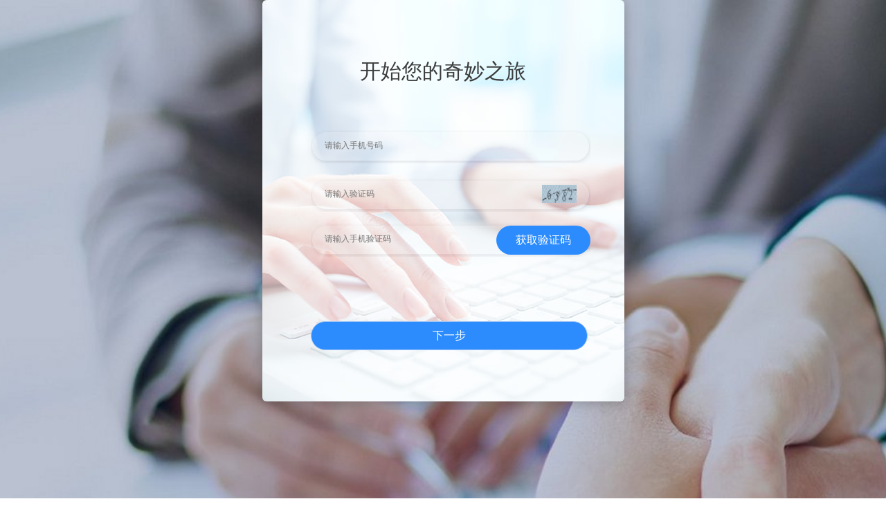

--- FILE ---
content_type: text/html; charset=UTF-8
request_url: http://bwb.wsgjp.com/buy-FreeVersion.php?RegisterSource=web
body_size: 3953
content:
<!DOCTYPE html PUBLIC "-//W3C//DTD XHTML 1.0 Transitional//EN"
        "http://www.w3.org/TR/xhtml1/DTD/xhtml1-transitional.dtd">
<html xmlns="http://www.w3.org/1999/xhtml">
<head>
    <!--i18n i10n lib-->
    <script type="text/javascript" src="/osp2016/js/gettext.js?v=a47726e5"></script>
<script type="text/javascript" src="/osp2016/js/locale/zh_CN/messages.js?v=a42b9a71"></script>
<script>
    BW8i18n.loadJSON(bw8LangPack.messages, 'messages');
    BW8i18n.setLocale('zh_CN');
    // 设置上传变量
    var bw8UploadURL = 'https://bwb-1.oss-cn-hangzhou.aliyuncs.com/bangwo8/';
    // 私有环境变量
    window.bw8PrivateENV = 'zyx' || '';
</script>    <!--i18n i10n lib-->
    <title>注册帮我吧</title>
<meta http-equiv="Content-Type" content="text/html; charset=UTF-8" />
<script language="javascript" type="text/javascript" charset="UTF-8" src="/js/JTongfu-1.0.0/jquery.min.js"></script>
<script language="javascript" type="text/javascript" charset="UTF-8" src="/js/JTongfu-1.0.0/jtongfu.jq.js"></script>
<script language="javascript" type="text/javascript" charset="UTF-8" src="/js/JTongfu-1.0.0/jtongfu.lang.gb2312_zh.js"></script>
<script language="javascript" type="text/javascript" charset="UTF-8" src="/js/JTongfu-1.0.0/jtongfu.ui.js"></script>
<script language="javascript" type="text/javascript" charset="UTF-8" src="/js/JTongfu-1.0.0/activeFormConfig.js"></script>
<link href="/js/JTongfu-1.0.0/ctongfu.css" rel="stylesheet" type="text/css" />
<link href="/js/JTongfu-1.0.0/themes/default/ctongfu.css" rel="stylesheet" type="text/css" />
<link href="/js/JTongfu-1.0.0/fonts.css" rel="stylesheet" type="text/css" />
<link href="/js/JTongfu-1.0.0/activeFormStyle.css" rel="stylesheet" type="text/css" />
<script language="javascript" type="text/javascript">
var jtongfu_classPath = "/js/";
</script>
<script language="javascript" type="text/javascript" src="/js/jtongfu.js"></script>
<script language="javascript" type="text/javascript">
CallJTongfuScript('tableStyle');
</script>

    <meta name="renderer" content="webkit">
    <meta http-equiv="X-UA-Compatible" content="chrome=1" />
    <link rel="stylesheet" type="text/css" href="/css/new_20171221/bw8_register.css?v=a787f337"/>
    <script type="text/javascript" src="/js/new_20171221/jquery-1.8.3.js?v=a2073df8"></script>
    <script language="javascript" type="text/javascript" charset="UTF-8"
            src="/js/JTongfu-1.0.0/activeFormConfig.js?v=ab125687"></script>
    <script language="javascript" type="text/javascript" src="/js/jtongfu.js?v=a5bc0f59"></script>
    <script type="text/javascript" charset="utf-8" src="/osp2016/js/layer/layer.js?v=aa4241a2"></script>
    <title>帮我吧注册</title>
    <style type="text/css">
        .activeFormItems .activeFormITS {
            border: none;
            background: none;
        }

        .activeFormItems .activeFormITS {
            border: none;
            outline: none;
        }

        /*.errorFormItems .activeFormITS{border:none;outline:none;}*/
        .activeFormITS {
            border: none;
            padding: 0;
        }

        .failForm {
            background: none;
            border: none;
            padding: 0;
        }

        .noticeForm {
            background: none;
            border: none;
            padding: 0;
        }

        .frmNtc {
            color: red;
        }

        .activeFormMsg {
            font-size：13px;
            padding-top: 5px;
            padding-left: 49px;
        }

        .bw8_input input {
            border-radius: 50px;
        }

        form {
            height: 100%;

        }

        .register {
            height: 100%;
        }

        .step1 {
            height: 100%;
        }

        .bw8_register {
            /*height: 100%;*/
            /*background-size: 100% 100%;*/
        }

        .bw8_footer {
            height: 50px
        }

        .bw8_footer {
            background: none;
        }

        input:-webkit-autofill, textarea:-webkit-autofill, select:-webkit-autofill {
            background: none;
        }

        .bw8_register_content {
            padding-top: 80px;
        }
        .voiceCodeTip a{
            color: blue;
            cursor: pointer;
        }
    #vsnDiv{
        padding:9px 0px;
    }
    </style>
</head>

<script language="javascript" type="text/javascript" charset="UTF-8"
        src="/js/JTongfu-1.0.0/jtongfu.jq.js?v=aaff63e5"></script>
<script type="text/javascript" src="/js/bw8_190.js?v=afd9bc83"></script>


<body>

<style>
    body {
        width: 100%;
        height: 100%;
        background: url(/images/index/bw8_register_bkg1.jpg?v=af1178c9) center center no-repeat;
        background-size: cover;
    }

    #bw8_register_form {
        margin-top: 0px;
    }

    .noshow {
        display: none;
    }
    .try_tip {
        width: 28px;
        height: 28px;
        display: inline-block;
        position: absolute;
        left:calc(100% + 8px);
        margin-top: 6px;
        background: url("/osp2016/images/ui/question_1.svg?v=a3ec63fa") no-repeat center;
        background-size:contain;
    }
    .try_font {
        width:277px;
    }
</style>

<div class="mobile">
    <FORM ID="tfapi7b8e94" NAME="mobile_act" METHOD="POST" STYLE="padding:0px;margin:0px;" ACTION="?RegisterSource=web&pc=&act=doSubmit&curId=&returnUri=L2J1eS1GcmVlVmVyc2lvbi5waHA%2FUmVnaXN0ZXJTb3VyY2U9d2Vi"  ONSUBMIT="return check_mobile_act(this)"  >
<INPUT TYPE="hidden" NAME="TONGFUAPI_Form_Maker3_PC_Name" VALUE="mobile" />
<INPUT TYPE="hidden" NAME="TONGFUAPI_Form_Maker3_IgnoreList" VALUE="" />
<div class="form-horizontal">
    <link rel="stylesheet" href="/css/new_20171221/bw8_windows_index.css?v=a3a73898"/>
    <link rel="stylesheet" type="text/css" href="/css/style_2015/reset.css?v=a1f22a14"/>
    <script type="text/javascript" src="/js/new_20171221/exp.js?v=a68c6fbf"></script>
    <div class="bw8_windows_index" id="bw8_register_form">
        <div class="bw8_windows_header">

            </div>
            <div class="bw8_windows_header_title">开始您的奇妙之旅</div>
            <div class="bw8_windows_form">
                <div class="bw8_windows_in">
                    <div class="mobile valid-item bw8_windows_input">
                        <INPUT TYPE="textfield" NAME="mobile" VALUE="" style="display:inline-block; float:left; width:380px; height:45px;" placeholder="请输入手机号码" autocomplete="off"  onblur="this.placeholder='请输入手机号码';one()" CLASS="form-control" CLASS="form-control" />

                    </div>
                    <div class="div_tip" style="margin-left:20px;"></div>
                </div>

                <div class="code clearfix vsnCode valid-item bw8_windows_in " style="width: 364px !important;">
                    <div class="p1 bw8_windows_input bw8_padd_right" style="    width: 100%;
                    display: flex;
                    flex-direction: row;">
                        <INPUT TYPE="safecode" NAME="vsn" VALUE="" CLASS="form-control" AUTOCOMPLETE="off" style="display:inline-block; float:left; width:310px; height:45px;" placeholder="请输入验证码" onfocus="this.placeholder='';hideVsnMsg()" onblur="this.placeholder='请输入验证码'" STYLE="width: 145px; height: 35px; " STYLE="width: 145px; height: 35px; width: 145px; height: 35px; " /><script language="javascript" type="text/javascript">
			<!--
			$('#tfapi7b8e94 input[name=vsn]').safeCode('/images/signVsn.php?key=signVsn&len=4&size=14&rnd=0.22992700+1768906997','<a href="javascript:%reload%"><img id="%imgid%" src="%imgsrc%" height="26" width="50" border=0/></a>&nbsp;&nbsp;','vsnDiv',false);
			//-->
			</script>

                        <span id="vsnDiv"
                              style="width: 50px;display: inline-block;height: 23px;margin-left: 120px;
                              "></span>
                    </div>

                </div>
                <div class="div_tip code1" style="margin-left:20px;"></div>
                <div class="mobileCode valid-item bw8_windows_code_content bw8_windows_code">
                    <INPUT TYPE="textfield" NAME="mobileCode" VALUE="" style="display:inline-block; float:left; width:250px; height:45px;" autocomplete="off" placeholder="请输入手机验证码" onfocus="this.placeholder='';hidePcodeMsg()" onblur="this.placeholder='请输入手机验证码'" CLASS="form-control" CLASS="form-control" />

                    <span class="line_line">  &nbsp;&nbsp; </span> <span id="getcode"><a href="javascript:;"
                                                                                           onclick="getcode();"
                                                                                           class="bw8_code_btn">获取验证码</a></span>
                </div>
                <div class="activeFormMsg" style="color: red;"></div>
                <div class="voiceCodeTip" style="text-align: center;display: none">收不到短信？<a href="javascript:;" onclick="getcode('voice');">点此获取语音验证码</a></div>
                <div class="btn doNext bw8_submit">

                    <input type="button" value="下一步" class="bw8_submit_btn bw8__btn" onclick="doNextStep('----');"/>

                </div>
            </div>
        </div>
        </div></FORM>

			<SCRIPT LANGUAGE="javascript" TYPE="text/javascript">
			<!--
			$(function(){
			
			});
			//-->
			</SCRIPT>
        <SCRIPT LANGUAGE="JavaScript" TYPE="text/javascript">
	var jfvcheck_mobile_actObj = new jtongfuFormValidator3('jfvcheck_mobile_actObj',document.mobile_act,4,false,false);
	jfvcheck_mobile_actObj.init();
	function check_mobile_act(frmObj){
		jfvcheck_mobile_actObj.checkOpts();
		return false;
	}
	</SCRIPT>
    </div>
<script type="text/javascript" src="/js/register.js?v=a7e23e68"></script>
<script type="text/javascript">
    function refreshVsn() {
        $('input[name=vsn]:first').val('');
        $('.code_img_a:first img:first').attr('src', "images/signVsn.php?key=signVsn&len=4size=16&rd=" + Math.random());
    }
    $(function () {
        $('.code_img_a:first').click(function () {
            refreshVsn();
        })
        var postErrorFun = function(name, obj, msg){
            layer.msg(msg, {
                icon: 5,
                time: 1000
            });
            refreshVsn();
        };
        var checks = ['register_act','login_act','mobile_act'];
        for (var index in checks){
            var objName = 'jfvcheck_' + checks[index] + 'Obj';
            if (typeof window[objName] != 'undefined'){
                window[objName].postError=postErrorFun;
            }
        }

        //placeholder init
        $('input[placeholder]').each(function (index,obj) {
            var placeholder = obj.placeholder;
            $(obj).blur(function () {
                this.placeholder = placeholder;
            }).focus(function () {
                this.placeholder = '';
            });
        });
    });
</script>
<script>
    var _hmt = _hmt || [];
    (function () {
        var hm = document.createElement("script");
        hm.src = "https://hm.baidu.com/hm.js?0de148ea0ef631374de13e0af95b0266";
        var s = document.getElementsByTagName("script")[0];
        s.parentNode.insertBefore(hm, s);
    })();
</script>

--- FILE ---
content_type: text/css
request_url: http://bwb.wsgjp.com/js/JTongfu-1.0.0/themes/default/ctongfu.css
body_size: 2218
content:
/**
 * tfDropDownMenu - dropDownMenu
 *
 * belong to UI objects of jtongfu package
 */
div#jtongfuDropDownMenu{
position:absolute;
width:auto;
height:auto;
border:1px solid #979797;
background:#f0f0f0 url(/js/JTongfu-1.0.0/themes/default/images/menu-spl2.png?v=a253f0b3) repeat-y 24px;
padding:3px;
-moz-border-radius:5px;
-webkit-border-radius: 5px;
-moz-box-shadow: 2px 2px 3px rgba(0, 0, 0, 0.2);
-webkit-box-shadow: 2px 2px 3px rgba(0, 0, 0, 0.2);
}
div#jtongfuDropDownMenu p{
padding:0px;
margin:0px;
position:relative;
cursor:default;
-moz-user-select:none;
border:1px solid #f0f0f0;
width:auto;
height:auto;
white-space:nowrap;
}
div#jtongfuDropDownMenu p span{
display:block;
cursor:default;
padding:3px 30px 3px 26px;
color:#080808;
font-family:Arial;
font-size:12px;
}
div#jtongfuDropDownMenu p span.gray{
color:#6d6d6d;
}
div#jtongfuDropDownMenu p b.arrow{
position: absolute;
top:3px;
right:5px;
padding:3px 5px 8px 0px;
margin:0px;
background:url(/js/JTongfu-1.0.0/themes/default/images/menu-arrow.gif?v=a27fbb7b) no-repeat 0px 3px;
}
div#jtongfuDropDownMenu p.cur{
border:1px solid #aecff7;
background:url(/js/JTongfu-1.0.0/themes/default/images/menu-over.png?v=ac4d233e) repeat-x;
}
div#jtongfuDropDownMenu p.cur_gray{
border:1px solid #d4d3d3;
background:url(/js/JTongfu-1.0.0/themes/default/images/menu-over-gray.png?v=a2a451fc) repeat-x;
}
div#jtongfuDropDownMenu p.spl{
background:url(/js/JTongfu-1.0.0/themes/default/images/menu-spl.png?v=ab552eec) repeat-x 26px 2px;
margin-left:24px;
padding:2px 0px 2px 0px;
}

div#jtongfuDropDownMenu p span.save{
background:url(/js/JTongfu-1.0.0/themes/default/icons/filesave.png?v=adbff1b1) no-repeat 3px 3px;
}
div#jtongfuDropDownMenu p span.cancel{
background:url(/js/JTongfu-1.0.0/themes/default/icons/cancel.png?v=ac1d3e1f) no-repeat 3px 3px;
}

/* simple drop down menu */
.tfapi-simple-dropdownmenu{
display:block;
width:180px;
height:26px;
z-index:102;
}
.tfapi-simple-dropdownmenu a{
display:block;
width:180px;
height:26px;
line-height:26px;
text-align:left;
border:1px solid #ddd;
border-top:0px;
background:#efefef;
color:#0965b8;
padding-left:8px;
text-decoration:underline;
font-weight:normal;
}
.tfapi-simple-dropdownmenu a.first{
border-top:1px solid #ddd;
}
.tfapi-simple-dropdownmenu a:hover{
color:#ff6600;
text-decoration:none;
}

/**
 * tfTabs - tabs
 *
 * belong to UI objects of jtongfu package
 */
.tfapi-tabs{
	position:relative;
	border:1px solid #b9b9b9;
	background:#ffffff;
	padding:3px;
	zoom: 1;
	width:96%;
	margin:0 auto;
	margin-left:12px;
	margin-right:12px;
}
.tfapi-tabs ul.tfapi-tabs-btns{
	margin:0px;
	padding:6px 10px 0px;
	height:26px;
	list-style:none;
	background:#f6ae37;
	border-top:1px solid #e78f08;
	border-left:1px solid #e78f08;
	border-right:1px solid #e78f08;
}
.tfapi-tabs ul.tfapi-tabs-btns li{
	float:left;
	display:inline-block;
	margin:-1px 2px 0px 2px;
	background:#ffffff;
	text-align:center;
	padding:5px 12px 6px 12px;
	border-top:1px solid #cccccc;
	border-left:1px solid #cccccc;
	border-right:1px solid #cccccc;
	border-bottom:1px solid #f6ae37;
	font-size:12px;
	font-weight:bold;
	color:#1c94c4;
	cursor:pointer;
	white-space:nowrap;
}
.tfapi-tabs ul.tfapi-tabs-btns li.cur{
	background:#ffffff;
	padding-bottom:7px;
	border-top:1px solid #fbd850;
	border-left:1px solid #fbd850;
	border-right:1px solid #fbd850;
	border-bottom:0px solid #f6ae37;
	color:orange;
}
.tfapi-tabs ul.tfapi-tabs-btns li a{
	float:left;
	color:blue;
	text-decoration:none;
}
.tfapi-tabs ul.tfapi-tabs-btns li.cur a{
	color:orange;
	text-decoration:none;
}
.tfapi-tabs div.tfapi-tabs-conts{
	cursor:text;
	padding:6px 8px 6px 8px;
	background:#ffffff;
}

/**
 * tfSimpleDialog - simpleDialog
 *
 * belong to UI objects of jtongfu package
 */
.tfapi-simple-dialog{
	border:1px solid #b9b9b9;
	background:#ffffff;
	padding:3px;
}
.tfapi-simple-dialog .title{
	padding:5px 0px 5px 28px;
	font-weight:bold;
	border-top:1px solid #e78f08;
	border-left:1px solid #e78f08;
	background:#f6ae37;
	color:white;
}
.tfapi-simple-dialog .title span{
	float:right;
	margin-right:15px;
}
.tfapi-simple-dialog .content{
	padding:5px 12px 5px 12px;
	overflow:hidden;
}
.tfapi-simple-dialog .btn{
	padding:3px 28px 3px 0px;
	text-align:right;
	border-top:1px solid #ababab;
}
.tfapi-simple-dialog-mask{
	background:#666666;
	-moz-opacity:0.3; /*for ff*/
	opacity:0.3; /*for ff3.5+ css3.0��׼��*/
	filter:alpha(opacity=30);
}
.tfapi-simple-dialog-mask-transprant{
	background:#ffffff;
	-moz-opacity:0.01; /*for ff*/
	opacity:0.01; /*for ff3.5+ css3.0��׼��*/
	filter:alpha(opacity=1);
}

/**
 * tfDatePicker - dataPicker
 *
 * belong to UI objects of jtongfu package
 */
.tfDatePicker{
	background:#eeeeee;
	border:1px solid #ccc;
	font-family:Arial;
}
.tfDatePicker .ctrlBar td{
	background:#f6a828;
	border:1px solid #e78f08;
	color:white;
	text-align:center;
}
.tfDatePicker .weekBar{
	text-align:center;
	font-weight:bold;
}
.tfDatePicker td{
	background:#white;
	border:1px solid #eeeeee;
	padding:2px 3px 2px 3px;
}
.tfDatePicker th{
	background:white;
	border:1px solid #ccc;
	color:#1ca5db;
	padding:2px 3px 2px 3px;
}
.tfDatePicker .toDay{
	border:1px solid yellow;
	color:#ff6600;
}
.tfDatePicker .ctrlBar a{
	color:white;
	text-decoration:none;
}

/**
 * tfHtmlSelect - htmlSelect
 *
 * belong to UI objects of jtongfu package
 */
.tfHtmlSelect{
	display:inline-block;
	border:1px solid #aaa;
	background:white;
	font:12px "Simsun";
	text-align:left;
}
.tfHtmlSelect_IE6{
	display:inline;
}
.tfHtmlSelect_Mask{
	border:0px;
	position:absolute;
	left:0px;
	top:0px;
}
.tfHtmlSelect_Mask select{
	visibility:hidden;
}
.tfHtmlSelect_DropDown{
	border:1px solid #111;
	background:white;
	position:absolute;
}
.tfHtmlSelect_DropDown div{
	padding:1px 2px 0px 2px; 
	font:12px "Simsun";
	text-align:left;
}
.tfHtmlSelect_DropDownButton{
	border:0px;
	background:white url(/js/JTongfu-1.0.0/themes/default/images/form_maker3_elements_pics.gif?v=a07c24ce) no-repeat 0px 0px;
	width:17px;
	height:18px;
	position:absolute;
}

/**
 * tfTreeView - treeView
 *
 * belong to UI objects of jtongfu package
 */
ul.tfTreeView{
	list-style:none;
	margin:0px;
	padding:0px;
}
ul.tfTreeView li{
	display:block;
	font:12px "Simsun";
	cursor:Arrow;
	margin-left:18px;
}
ul.tfTreeView li span.arrow{
	display:inline-block;
	width:16px;
	height:16px;
}
ul.tfTreeView li span.label{
	cursor:Arrow;
}
ul.tfTreeView li span.current{
	background-color:#ddd;
	color:black;
	border:1px dashed #666;
}
ul.tfTreeView li span.selected{
	background-color:blue;
	color:white;
	border:1px dashed #666;
}
ul.tfTreeView li span.arrow_shrink{
	background:url(/js/JTongfu-1.0.0/themes/default/images/tree-arrow-shrink.gif?v=ac573285) no-repeat 0px 2px;
}
ul.tfTreeView li span.arrow_expend{
	background:url(/js/JTongfu-1.0.0/themes/default/images/tree-arrow-expend.gif?v=ad224592) no-repeat 0px 2px;
}
ul.tfTreeView li span.icon{
	display:inline-block;
	width:18px;
	height:16px;
	background:url(/js/JTongfu-1.0.0/themes/default/images/tree-folder.gif?v=a10d543c) no-repeat 0px 3px;
}
div.tfTreeViewSelection{
	margin:0px;
	padding:3px 8px 6px 8px;
}
div.tfTreeViewSelection li{
	list-style:none;
	display:inline-block;
	width:100px;
	height:22px;
	line-height:22px;
	float:left;
	clear:right;
	margin-right:16px;
	margin-bottom:6px;
	background:#eee;
}
div.tfTreeViewSelection li span{
	float:left;
	padding-left:3px;
}
div.tfTreeViewSelection li b{
	float:right;
	font-family:Arial;
	font-size:12px;
	padding-right:3px;
	cursor:pointer;
}


/**
 * tfListItemSortor - listItemSortor
 *
 * belong to UI objects of jtongfu package
 */
 
/* style 1 list */
.listItemSortDiv{
display:block;
width:96%;
}
.listItemSortDiv .itemList{
display:block;
width:100%;
}
.listItemSortDiv .itemList li{
float:left;
list-style:none;
display:inline-block;
width:20%;
cursor:pointer;
}
.listItemSortDiv .itemList li.cur{
background:#ff6600;
color:white;
}
.listItemSortDiv .btnList{
clear:both;
display:block;
width:100%;
}
.listItemSortDiv .btnList a{
margin:6px 16px 12px 0px;
}

/* style 2 list */
div.tfapiListItemSortDiv{
	display:block;
	padding:3px;
	width:96%;
	border:1px solid #ccc;
	margin:2px 0px 2px 0px;
}
div.tfapiListItemSortDiv li{
	display:inline-block;
	width:20%;
	position:relative;
}
div.tfapiListItemSortDiv li.cur{
	background:#ff6600;
	color:#fff;
}
div.tfapiListItemSortDiv li span.data{
	display:block;
	padding:2px 0px 2px 8px;
}
div.tfapiLIS2 li{
	display:block;
	width:auto;
}
div.tfapiListItemSortDiv div.fun{
	padding-top:6px;
}
div.tfapiListItemSortDiv div.funMsg{
	display:inline-block;
	text-align:center;
	padding:3px 8px 3px 8px;
}
div.tfapiListItemSortDiv div.funBtn{
	display:inline-block;
	text-align:center;
}
div.tfapiListItemSortDiv div.funBtn a{
	background:#eee;
	border:1px solid #666;
	padding:2px 8px 2px 8px;
	color:#333;
	cursor:pointer;
}
div.tfapiListItemSortDiv div.funBtn a:hover{
	background:#ff6600;
	color:#fff;
}



--- FILE ---
content_type: text/css
request_url: http://bwb.wsgjp.com/js/JTongfu-1.0.0/activeFormStyle.css
body_size: 468
content:
.ctongfuTableFormMode1Style2{
	width:60%;
	border:0px;
}
.ctongfuTableFormMode1Style2 tbody th{
	border:0px;
	text-align:right;
	vertical-align:top;
	font-size:14px;
	font-weight:normal;
	padding-top:8px;
}
.ctongfuTableFormMode1Style2 thead th.subTitle{
	border:0px;
	text-align:center;
}
.ctongfuTableFormMode1Style2 td{
	border:0px;
	vertical-align:top;
	font-size:14px;
}
.okForm{
	/*border:solid 1px red;*/
	padding:6px 0px 6px 26px;
	background:url(/js/JTongfu-1.0.0/themes/default/images/form_validator3_mode1_bg.png?v=ab1536fd) no-repeat 6px -245px;
}
.failForm{
	/*border:solid 1px red;*/
	padding:6px 0px 6px 26px;
	background:url(/js/JTongfu-1.0.0/themes/default/images/form_validator3_mode1_bg.png?v=ab1536fd) no-repeat 6px 6px;
}
.noticeForm{
	/*border:solid 1px red;*/
	padding:6px 0px 6px 26px;
	background:url(/js/JTongfu-1.0.0/themes/default/images/form_validator3_mode1_bg.png?v=ab1536fd) no-repeat 6px -145px;
}
.frmErr{
	font-size:12px;
	color:#ff0000;
}
.frmNtc{
	font-size:12px;
	color:#666666;
}
.activeFormITS{
	border:1px solid #a0a0a0;
	height:26px;
	padding:5px 3px 3px 3px;
}
.activeFormItems .activeFormITS{
	border:1px solid #ff4419;
	background:#fffcb8;
}
.errorFormItems .activeFormITS{
	border:1px solid #ff4419;
	background:#fff;
}
.activeFormMsg{
	font-size:12px;
	height:18px;
	padding:3px 0px 0px 3px;
}


--- FILE ---
content_type: text/css
request_url: http://bwb.wsgjp.com/css/new_20171221/bw8_register.css?v=a787f337
body_size: 1298
content:
body,h1,h2,h3,h4,h5,h6,dl,dt,dd,ul,ol,li,th,td,p,blockquote,
pre,form,fieldset,legend,input,button,textarea,i{
	margin:0;padding:0;
}
html,body{
	height: 100%;
	font-family: "Microsoft YaHei";
}
li{
	list-style: none;
}
img{
	border: none;
}
a{
	text-decoration: none;
	font-family: "Microsoft YaHei";
}
p{
	font-family: "Microsoft YaHei";
}
input{
	font-family: "Microsoft YaHei";
}
.dhn_fl{
	float: left;
}
.dhn_fr{
	float: right;
}
html,body .bw8_register *{
	-webkit-box-sizing: content-box;
	-moz-box-sizing:content-box;
	box-sizing:content-box;
}
@media only screen  and (max-width: 750px) {
	.bw8_register{
		width: 100%;
		height: 100%;
		position: relative;
		background: url(/images/new_20171221/img/bw8_register_bkg2.jpg?v=abdba25a) center center no-repeat;
	}

}
html, body .bw8_register {
	width: 100%;
	height: 1000px;
	position: relative;
	background: url(/images/new_20171221/img/bw8_register_bkg1.jpg?v=a240e83f&v=a240e83f) center center no-repeat;
	background-size: cover;
}
.bw8_header_logo{
	width: 1000px;
	height: 55px;
	padding-top: 5px;
	margin: auto;
}

.bw8_logo_icon{
	height: 55px;
	width: 130px;
	background: url(/images/new_20171221/img/bw8_logo_icon.png?v=a83a6c6e) no-repeat;
	display: block;
}
.bw8_register_content{
	width: 450px;
	margin: auto;
	padding-top: 50px;
}
.login_title{
	font-size: 22px;
	color: #fff;
	text-align: center;
	margin-bottom: 20px;
	font-family: "Microsoft YaHei";
}
.bw8_register_middle{
	height:557px;
	width: 329px;
	padding: 23px 61px 0 60px;
	background: url(/images/new_20171221/img/register_content_bkg.png?v=a64eb7ce) no-repeat;
}
.bw8_register_input{
	height:60px;
}
.bw8_register_input input{
	width: 303px;
	height: 43px;
	outline: none;
	color: #244c69;
	font-size: 14px;
	border: none;
	line-height: 43px;
	background: url(/images/new_20171221/img/input_nor.png?v=a038a60a) no-repeat;
	padding-left: 30px;
	border-radius: 50px;
}
/*.register_input::-webkit-input-placeholder{*/
/*color:#1677f8 !important;*/
/*}*/
.bw8_register_input input::-webkit-input-placeholder{
	color:#244c69;
}
.bw8_register_input input:hover::-webkit-input-placeholder{
	color:#1677f8;
}
.bw8_register_input input:hover{
	color:#1677f8;
}
.bw8_register_try{
	width: 318px;
	padding-left: 15px;
	background: url(/images/new_20171221/img/input_nor.png?v=a038a60a) no-repeat;
	height: 60px;
	color: #244c69;
	font-size: 14px;
	border: none;
	line-height: 43px;
	position: relative;
}
.try_font{
	float: left;
}
.try_icon{
	width: 21px;
	height: 18px;
	display: inline-block;
	background: url(/images/new_20171221/img/try_nor_icon.png?v=ad443140) no-repeat;
	float: left;
	cursor: pointer;
	position: absolute;
	top: 12px;
	margin-left:5px;
}
.try_icon:hover{
	background: url(/images/new_20171221/img/try_hover_icon.png?v=a50178ac) no-repeat;

}
.bw8_register_sel{
	height: 60px;
	width: 303px;
	background: url(/images/new_20171221/img/input_nor.png?v=a038a60a) left top no-repeat;
	padding-left: 30px;
	position: relative;
}
.bw8_register_sel select{
	width: 288px;
	/*	padding-left: 15px;*/
	background: none;
	height: 22px;
	color:#244c69;
	font-size: 14px;
	border: none;
	line-height: 18px;
	outline: none;
	padding: 2px;
	position:absolute;
	top: 8px;
}
.bw8_login_btn input{
	width: 332px;
	height: 44px;
	outline: none;
	border: none;
	line-height: 44px;
	color: #fff;
	font-size:16px;
	cursor: pointer;
	text-align: center;
	background: url(/images/new_20171221/img/bw8_login_btn.png?v=ad54d28f) no-repeat;
}
.bw8_login_btn input:hover{
	background: url(/images/new_20171221/img/bw8_login_hover.png?v=a353f6e6) no-repeat;
}
.chex_font_login{
	height: 60px;
	width: 205px;
	margin: auto;
	margin-top: 10px;
}
.chex_font_login input{
	position: relative;
	top: 2px;
	margin-right: 5px;
}
.login_font{
	font-size: 12px;
	width: 178px;
	color: #fff;
	line-height: 18px;
	display: block;
}
.login_font a{
	color: #0058cc;
}
.login_font:hover a{
	/*text-decoration: underline;*/
}
.bw8_footer{
	color: #101f35;
	height: 30px;
	padding: 50px 0;
	text-align: center;
	font-size: 12px;
	position: absolute;
	bottom: 0;
	width: 100%;
}
.bw8_footer p{
	line-height: 25px;
	text-align: center;
	color:#101f35;
	font-size: 12px;
}

.bw8_register_input p{
	clear: both;
	font-size: 12px;
	color: #971900;
	padding-left: 30px;
}


--- FILE ---
content_type: text/css
request_url: http://bwb.wsgjp.com/css/new_20171221/bw8_windows_index.css?v=a3a73898
body_size: 1172
content:
body,h1,h2,h3,h4,h5,h6,dl,dt,dd,ul,ol,li,th,td,p,blockquote,
pre,form,fieldset,legend,input,button,textarea{margin:0;padding:0}
li{
	list-style: none;
}
img{
	border: none;
}
a{
	text-decoration: none;
	font-family: "Microsoft YaHei";
}
p{
	font-family: "Microsoft YaHei";
}
input{
	font-family: "Microsoft YaHei";
	font-size: 14px;
	color: #3c3c3c;
}
input:hover::-webkit-input-placeholder{
	color:#3c3c3c;
}
.dhn_fl{
	float: left;
}
.dhn_fr{
	float: right;
}
.div_tip{
	font-size: 12px;
	margin-top: 5px;
	margin-bottom: 10px;
}
.div_tip.code1 {
	color: #f85a5a !important;
	margin-top: -15px;
	margin-bottom: 10px;
	font-size: 12px;
}
.activeFormMsg{
	font-size: 12px !important;
	padding-left: 20px !important;
}
.bw8_windows_index{
	height: 580px;
	width: 523px;
	background: url(/images/new_20171221/img/window_bkg.jpg?v=a119d7cf) no-repeat;
	margin: auto;
	margin-top:100px;
	border-radius:6px;
	box-shadow: 0 0 20px rgba(51,51,51,0.4);
}
.bw8_windows_header{
	height: 28px;
	padding:30px 30px;
}
.bw8_windows_close{
	width: 28px;
	height: 28px;
	background: url(/images/new_20171221/img/window_close.png?v=a4996b47) no-repeat;
	cursor: pointer;
}
.bw8_windows_header_title{
	font-size: 30px;
	color: #3c3c3c;
	text-align: center;
	line-height: 30px;
}
.bw8_windows_form{
	padding: 70px 70px 20px 70px;
	overflow: hidden;
}

.bw8_windows_in{
height: 70px;
position: relative;
}
.bw8_windows_in .bw8_padd_right{
	padding-right: 80px;
	width: 304px;
}
.bw8_code_icon{
	width: 50px;
	height: 25px;
	display: block;
	background: url(/images/new_20171221/img/code_icon.png?v=ac1ffad9) no-repeat;
	position: absolute;
	right: 25px;
	top: 10px;
}
.bw8_windows_input,.bw8_windows_code{
	width: 364px;
	height: 48px;
	background: url(/images/new_20171221/img/window_input_nor.png?v=a04ce395) no-repeat;
	border: none;
	outline: none;
	padding:0 20px;
	font-size: 14px;
	line-height: 48px;
		color: #3c3c3c;
		background-size: contain;
}
.bw8_windows_input:hover{
	background: url(/images/new_20171221/img/window_input_hover.png?v=a0a0e2df) no-repeat;
	background-size: contain;
	
}
.bw8_windows_in p{
	font-size: 12px;
	color: #f85a5a;
	padding-left: 10px;
}
.bw8_windows_code_content{
	position: relative;
}
.bw8_code_btn{
	width: 136px;
	height: 42px;
	background: #2c8cfe;
	text-align: center;
	line-height: 42px;
	color: #fff !important;
	outline: none;
	border: none;
	font-size: 16px !important;
	position: absolute;
	right: 0;
	top: 3px;
	cursor: pointer;
	border-radius:50px;
}
.bw8_code_btn:hover{
	/*background: url(../img/window_num_hover.png) no-repeat;*/
	/*box-shadow: 0 0 20px #005AFE;*/
	background: #177bf1;
}
.bw8_submit{
	margin-top: 70px;
}
.bw8_submit_btn{
	width: 400px;
	height: 42px;
	border: 1px solid #a8c9f4;
	outline: none;
	background: #2c8cfe;
	font-size: 16px;
	line-height: 40px;
	color: #fff;
	text-align: center;
	cursor: pointer;
	border-radius: 50px;
}
.bw8_submit_btn:hover{
	background: #177bf1;
	box-shadow: 0 0 30px #177bf1;
}
body .layer-send-success,body .layer-send-failed{
	background: transparent;
	border: none;
	box-shadow:unset;
}
body .layer-send-success .layui-layer-content{
	background: transparent url("/osp2016/images/success.png?v=a26326df") no-repeat center;
}
body .layer-send-failed .layui-layer-content{
	background: transparent url("/osp2016/images/failure.png?v=a2784f61") no-repeat center;
}
#myID{
	display: block !important;
}


--- FILE ---
content_type: text/css
request_url: http://bwb.wsgjp.com/css/style_2015/reset.css?v=a1f22a14
body_size: 961
content:
@charset "gb2312";
/* CSS Document */
body,h1,h2,h3,h4,h5,h6,p,table,td,tr,input,ul,ol,li,dl,dt,dd,th,textarea{ padding:0; margin:0; line-height:100%; font-size:12px; color:#333;}
h1,h2,h3,h4,h5,h6{ line-height:100%; font-weight:normal;}
a{ color:#333; text-decoration: none;}
li{ list-style:none;}
table{  border-collapse:collapse;}
a img{ border:0;}
input,button{ outline:none; border:none 0; background:none;}
textarea{ resize:none;outline:none; border:0 none; overflow:hidden;}
form{ margin:0;}
select{ outline:none;}
.clearfix:after{ display:block; clear:both; content:'';}
.clearfix{ zoom:1}

/* CSS Document */
.wrapper{ width:1150px; margin:0 auto;}
/*reset*/
body{ font-family: \5FAE\8F6F\96C5\9ED1,SimHei,Verdana;}
.header{ height:56px; background-color:#FFF;}
.header .left{ width:188px; height:56px; float:left;}
.header .left h1{ background:url(/images/2015/logo.png?v=a749207e) no-repeat center; width:105px; height:38px; margin:8px 16px;}
.header .left h1 a{ display:block; width:106px; height:38px;}
.header .right{ width:660px; height:56px; float:left; position:relative; top:0; left:0;}
.header .right ul{ padding-top:12px; height:44px;}
.header .right li{ float:left; width:80px; height:44px; margin:0 4px;}
.header .right li a{ display:block; width:80px; height:42px; border-bottom:2px solid #FFF; line-height:42px; text-align:center; color:#626262; font-size:14px;}
.header .right li a:hover{ color:#01a4ed; border-bottom:2px solid #52c6f0;}
.header .right .on a{color:#01a4ed; border-bottom:2px solid #52c6f0;}
.header .right .btn{ position:absolute; right:-130px; top:20px; height:26px; width:168px;}
.header .right .btn a{ display:block; width:78px; height:26px; text-align:center; line-height:26px; font-size:14px;}
.header .right .btn .login{ width:78px; height:26px; background:url(/images/2015/login.png?v=ae1143dd) no-repeat center; float:left; margin-right:12px;}
.header .right .btn .login a{color:#FFF;}
.header .right .btn .register{ width:78px; height:26px; background:url(/images/2015/register.png?v=ab15d35f) no-repeat center;  float:left;}
.header .right .btn .register a{ color:#51c4ef;}
/*header*/


.footer{ height:136px; padding-top:38px;}
.footer .links{ text-align:center; color:#808080; font-size:16px; height:40px; line-height:40px;}
.footer .links a{ color:#808080; padding:0 6px;}
.footer p{ text-align:center; line-height:36px; color:#808080;} 
/*footer*/


--- FILE ---
content_type: application/javascript
request_url: http://bwb.wsgjp.com/js/jtongfu.js?v=a5bc0f59
body_size: 4463
content:
/* * * * * * * * * * * * * * * * * * * * * * * * * * * * * * * * * * * * * * * * * * * * *
TONGFU JavaScript Class Collections.
TFJCC V1.0
所有程序脚本都是作者一个一个代码敲出来的。请尊重作者的劳动。如果你想使用请保留此信息。
作者：同福
作者主页：www.tongfu.net
作者QQ：76229594
作者电话：(086)13911566640
 * * * * * * * * * * * * * * * * * * * * * * * * * * * * * * * * * * * * * * * * * * * * */

// configuration
var jtongfu_arguments = new Object();
jtongfu_arguments.classPath = (typeof(jtongfu_classPath)!='undefined'&&jtongfu_classPath!=null)?jtongfu_classPath:'js/'; // directive to your scripts directory.

// ##########################################################################################################
// ##########################################################################################################
// ##########################################################################################################

// get mouse pointer position

var jtongfu_browserObject = new Object();
jtongfu_browserObject.BrowserType = (navigator.appVersion.match(/MSIE/)) ? 'IE' : 'NS' ; 

function ddd(){
	var str = new String();
	str = '\n网页可见区域宽：'+document.body.clientWidth+  
'\n网页可见区域高：'+document.body.clientHeight+
'\n网页可见区域宽：'+document.body.offsetWidth+
'\n网页可见区域高：'+document.body.offsetHeight+  
'\n网页正文全文宽：'+document.body.scrollWidth+ 
'\n网页正文全文高：'+document.body.scrollHeight+
'\n网页被卷去的高：'+document.body.scrollTop+
'\n网页被卷去的左：'+document.body.scrollLeft+
'\n网页正文部分上：'+window.screenTop+
'\n网页正文部分左：'+window.screenLeft+
'\n屏幕分辨率的高：'+window.screen.height+
'\n屏幕分辨率的宽：'+window.screen.width+
'\n屏幕可用工作区高度：'+window.screen.availHeight+
'\n屏幕可用工作区宽度：'+window.screen.availWidth;
	return (str);
}

function udv(variable){
	return (typeof(variable) == 'undefined')?'':variable;
}

function getScrollTop(){
	return ((document.body.scrollTop)?document.body.scrollTop:document.documentElement.scrollTop);
}
function getScrollLeft(){
	return ((document.body.scrollLeft)?document.body.scrollLeft:document.documentElement.scrollLeft);
}

function jtongfu_loadFilesInIframe(fileUrls){
	this.fileUrls=fileUrls;
	this.taskCount=0;
	this.loadFile=function(file){
		if(file == null || file == ''){
			this.doneLoad();
			return;
		}
		var _doc = document.getElementsByTagName('head')[0];
	    var js = document.createElement('iframe');
	    js.setAttribute('width', '0');
	    js.setAttribute('height', '0');
	    js.setAttribute('frameborder', 'no');
	    js.setAttribute('src', file);
	    js.caller=this;
	    _doc.appendChild(js);
	    if(!/*@cc_on!@*/0){ //if not IE
	        //Firefox2??Firefox3??Safari3.1+??Opera9.6+ support js.onload
	        js.onload=function(){
	            this.caller.doneLoad();
	        };
	    }
	    else{
	        //IE6??IE7 support js.onreadystatechange
	        js.onreadystatechange=function(){
	            if(js.readyState == 'loaded'
	            	|| js.readyState == 'complete'){
	                this.caller.doneLoad();
	            }
	        };
	    }
	}
	this.doneLoad=function(){
		this.taskCount--;
		if(this.taskCount == 0
			&& this.afterLoad != null){
			this.afterLoad();
		}
	}
	this.load=function(){
		this.taskCount = this.fileUrls.length;
		for(ii=0;ii<this.fileUrls.length;ii++){
			this.loadFile(this.fileUrls[ii]);
		}
	}
    this.afterLoad = null;
}

function jtongfu_loadJSFiles(fileUrls){
	this.fileUrls=fileUrls;
	this.taskCount=0;
	this.loadJSFile=function(file){
		if(file == null || file == ''){
			this.doneLoad();
			return;
		}
		var _doc = document.getElementsByTagName('head')[0];
	    var js = document.createElement('script');
	    js.setAttribute('type', 'text/javascript');
	    js.setAttribute('src', file);
	    js.caller=this;
	    _doc.appendChild(js);
	    if(!/*@cc_on!@*/0){ //if not IE
	        //Firefox2??Firefox3??Safari3.1+??Opera9.6+ support js.onload
	        js.onload=function(){
	            this.caller.doneLoad();
	        };
	    }
	    else{
	        //IE6??IE7 support js.onreadystatechange
	        js.onreadystatechange=function(){
	            if(js.readyState == 'loaded'
	            	|| js.readyState == 'complete'){
	                this.caller.doneLoad();
	            }
	        };
	    }
	}
	this.doneLoad=function(){
		this.taskCount--;
		if(this.taskCount == 0
			&& this.afterLoad != null){
			this.afterLoad();
		}
	}
	this.load=function(){
		this.taskCount = this.fileUrls.length;
		for(ii=0;ii<this.fileUrls.length;ii++){
			this.loadJSFile(this.fileUrls[ii]);
		}
	}
    this.afterLoad = null;
}

function jtongfu_getObjectXY(obj){
	var tmpPos = new Object();
	tmpPos.x = 0;
	tmpPos.y = 0;
	var tmpObj = obj;
	do{
		if(tmpObj != null){
			//alert(tmpObj.tagName);
			//alert(tmpObj.offsetLeft+'|'+tmpObj.offsetTop);
			if(tmpObj.style.position == 'absolute'){
				tmpPos.x += isNaN(parseInt(tmpObj.style.left))?0:parseInt(tmpObj.style.left);
				tmpPos.y += isNaN(parseInt(tmpObj.style.top))?0:parseInt(tmpObj.style.top);
				break;
			}
			else{
				tmpPos.x += tmpObj.offsetLeft;
				tmpPos.y += tmpObj.offsetTop;
			}
			tmpObj = (tmpObj.offsetParent != null && tmpObj.tagName != 'BODY') ? tmpObj.offsetParent : null ;
		}
	}
	while(tmpObj != null);
	//tmpPos.x += parseInt(document.documentElement.scrollLeft);
	//tmpPos.y += parseInt(document.documentElement.scrollTop);
	return tmpPos;
}

function jtongfu_obj1(obj,noCheckPos){
	this.obj=obj;
	this.noCheckPos=noCheckPos;
	this.l;
	this.t;
	this.w;
	this.h;
	this.r;
	this.b;
	this.getCellWH=function(){
		if(this.obj.tagName=='TH'||this.obj.tagName=='TD'){
			cellPadding = (jtongfu_browserObject.BrowserType=='IE')?this.obj.parentElement.parentElement.parentElement.cellPadding:this.obj.parentNode.parentNode.parentNode.cellPadding;
			this.w = (isNaN(parseInt(this.obj.style.width))!=null)?(parseInt(this.obj.clientWidth)-parseInt(cellPadding)*2):parseInt(this.obj.style.width);
			this.h = (isNaN(parseInt(this.obj.style.height))!=null)?(parseInt(this.obj.clientHeight)-parseInt(cellPadding)*2):parseInt(this.obj.style.height);
		}
	}
	this.init=function(){
		if(this.noCheckPos)
			this.l = this.t = 0;
		else{
			var tmpPos = jtongfu_getObjectXY(this.obj);
			this.l = tmpPos.x;
			this.t = tmpPos.y;
		}
		this.w = (isNaN(parseInt(this.obj.style.width))!=null)?parseInt(this.obj.clientWidth):parseInt(this.obj.style.width);
		this.h = (isNaN(parseInt(this.obj.style.height))!=null)?parseInt(this.obj.clientHeight):parseInt(this.obj.style.height);
		this.getCellWH();
		this.r = this.l+this.w;
		this.b = this.t+this.h;
		//alert('l:'+this.l+'\nt:'+this.t+'\nw:'+this.w+'\nh:'+this.h+'\nr:'+this.r+'\nb:'+this.b);
	}
	this.inme=function(x,y){
		if((x>=this.l&&y>=this.t&&y&&x<=this.r&&y<=this.b)){
			return true;
		}
		return false;
	}
	this.init();
}

function CallJTongfuScript(src){
	document.write('<script language="javascript" type="text/javascript" src="'+jtongfu_arguments.classPath+'jtongfu/jtongfu.'+src+'.js"></script>');
}

function appendEvent(obj, sEvtName, Func, NotGroup){
	if(!NotGroup && typeof(obj.length) != 'undefined'){
		for(ii=0;ii<obj.length;ii++){
			appendEventElement(obj[ii], sEvtName, Func);
		}
	}
	else{
		appendEventElement(obj, sEvtName, Func);
	}
}

function appendEventElement(obj, sEvtName, Func){
	if(typeof(document.addEventListener)!='undefined'){
		sEvtName = sEvtName.replace(/^on/i, "");
		obj.addEventListener(sEvtName, Func, false);
	}
	else if(typeof(document.attachEvent)!='undefined'){
		if(obj[sEvtName]==null){
			obj[sEvtName] = Func;
		}
		else{
			obj.attachEvent(sEvtName, Func);
		}
	}
}

function jtongfuObject(obj){
	if(typeof(obj)!='undefined'&&obj!=null){
		obj.jtfSL=obj.jtfST=obj.jtfSW=obj.jtfSH=null;
		obj.setAbs=function(val,zIndex){
			this.style.position=(val)?'absolute':'relative';
			if(parseInt(zIndex)>0)
				this.style.zIndex=zIndex;
		}
		obj.setSLT=function(l,t){
			if(!isNaN(parseInt(l))) this.style.left=obj.jtfSL=parseInt(l)+'px';
			if(!isNaN(parseInt(t))) this.style.top=obj.jtfST=parseInt(t)+'px';
		};
		obj.setSWH=function(w,h){
			if(!isNaN(parseInt(w))) this.style.width=obj.jtfSW=parseInt(w)+'px';
			if(!isNaN(parseInt(h))) this.style.height=obj.jtfSH=parseInt(h)+'px';
		};
/*		var attrs=obj.attributes;
		var attrl=attrs.length;
		var ai=0;
		for(ai=0;ai<attrl;ai++)
			eval('obj.'+attrs[ai].name+'="'+attrs[ai].value+'"');*/
//		var newObj=new jtongfu_obj1(obj);
//		obj.setSLT(newObj.l,newObj.t);
//		obj.setSWH(newObj.w,newObj.h);
		obj.getAttr=function(attrName){
			var attrl=this.attributes.length;
			var ai=0;
			for(ai=0;ai<attrl;ai++){
				if(this.attributes[ai].name==attrName)
					return this.attributes[ai].value;
			}
			return null;
		};
		obj.test=function(checkPos){
			var tmpObj=new jtongfu_obj1(this,(typeof(checkPos)=='undefined'||checkPos==null)?true:checkPos);
			this.setSLT(tmpObj.l,tmpObj.t);
			this.setSWH(tmpObj.w,tmpObj.h);
		};
		obj.where=function(){
			alert('id:'+this.id+'\n'+
				'l:'+this.jtfSL+'\n'+
				't:'+this.jtfST+'\n'+
				'w:'+this.jtfSW+'\n'+
				'h:'+this.jtfSH+'\n'+
				'pst:'+this.style.position);
		};
	}
	return obj;
}
function jtf$(id){
	var newObj=null;
	if(typeof(id)=='string')
		newObj=document.getElementById(id);
	else
		newObj=id;
	if(newObj!=null)
		return jtongfuObject(newObj,false);
	return null;
}

function $$(id){
	var newObjs=document.getElementsByName(id);
	var newObjl=newObjs.length;
	var newObji=0;
	for(newObji=0;newObji<newObjl;newObji++)
		jtf$(newObjs[newObji]);
	return newObjs;
}

function envSL(){
	return (document.body.scrollLeft>0)?document.body.scrollLeft:document.documentElement.scrollLeft;
}

function envST(){
	return (document.body.scrollTop>0)?document.body.scrollTop:document.documentElement.scrollTop;
}

function apendMMEvent(){
	
}

var mousePositionJTongfu = new Object();
function getMousePos(eve){
	if(window.event){
		mousePositionJTongfu.x = window.event.x+envSL();
		mousePositionJTongfu.y = window.event.y+envST();
	}
	else{
		mousePositionJTongfu.x = eve.clientX+envSL();
		mousePositionJTongfu.y = eve.clientY+envST();
	}
}

function SetCookie(name,value,expired,path,domain)
{
	var argv=SetCookie.arguments;
	var argc=SetCookie.arguments.length;
	var expires = new Date();
	if(expired == null){
		expired = 24*60*60*1000*365;
	}
	if(path != null){
		path = ";path="+path;
	}
	else{
		path = "";
	}
	if(domain != null){
		domain = ";domain="+domain;
	}
	else{
		domain = "";
	}
	expires.setTime(expires.getTime()+(expired));
	cookieStr = name+"="+escape(value)+((expires==null)?"":(";expires="+expires.toGMTString()))+(path)+(domain);
	//alert(cookieStr);
	document.cookie = cookieStr;
}

function GetCookie(name)
{
	var abc=document.cookie.split("; ");
	var cstr="";
	var rstr="";
	var nlen=name.length;
	for(i=0;i<abc.length;i++)
	{
		cstr=abc[i].indexOf(name+"=");
		if(cstr!=-1)
		{
			cstr=cstr+nlen+1;
			rstr=unescape(abc[i].substring(cstr,abc[i].length));
			break;
		}
	}
	if(rstr){
		return rstr;
	}
	else{
		return null;
	}
}

var ajax_get_tiems_statistic=0;
var ajax_post_tiems_statistic=0;
var ajax_get_urls=new String();
var ajax_post_urls=new String();
function ajax()
{
	this.com;
	this.ret;
	this.lastmodified;
	this.etag;
	this.regheader=new Array("User-Agent",
		"Mozilla/5.0 (Windows; U; Windows NT 5.2; zh-CN; rv:1.8.0.4) Gecko/20060508 Firefox/1.5.0.4",
		"Accept",
		"text/xml,application/xml,application/xhtml+xml,text/html;q=0.9,text/plain;q=0.8,image/png,\*/\*;q=0.5",
		"Accept-Language",
		"zh-cn",
		"Accept-Encoding",
		"gzip,deflate",
		"Accept-Charset",
		"gb2312,utf-8;q=0.7,*;q=0.7",
		"Keep-Alive",
		"300",
		"Connection",
		"keep-alive");
	this.init=function()
	{
 		var msxmlhttp=new Array(
					'Msxml2.XMLHTTP.5.0',
					'Msxml2.XMLHTTP.4.0',
					'Msxml2.XMLHTTP.3.0',
					'Msxml2.XMLHTTP',
					'Microsoft.XMLHTTP');
		for(i=0;i<msxmlhttp.length;i++)
		{
			try
			{
				this.com=new ActiveXObject(msxmlhttp[i]);
			}
			catch(e)
			{
				this.com=null;
			}
		}
		if(!this.com
			&& typeof XMLHttpRequest != "undefined"){
			this.com=new XMLHttpRequest();
		}
		if(!this.com)
		{
			alert("Your Browser doesn't support Ajax technology.");
		}
		this.ret=false;
	}
	this.actStatus=function(text)
	{
		status=text;
	}
	this.actGET=function(url)
	{
		var tobj=this;
		ajax_get_tiems_statistic++;
		ajax_get_urls+=url+'\r\n';
		tobj.ret=false;
		(url.indexOf('?')!=-1) ? url=url+"&randomstring="+Math.random() : url+"?randomstring="+Math.random() ;
		tobj.com.open("GET", url, true);
		tobj.com.setRequestHeader("Host", document.domain);
		reglen=tobj.regheader.length;
		for(regi=0;regi<reglen;regi=regi+2){
			tobj.com.setRequestHeader(tobj.regheader[regi], tobj.regheader[regi+1]);
		}
		if(tobj.lastmodified!=null
			&&tobj.etag!=null
			&&tobj.lastmodified!=""
			&&tobj.etag!="")
		{
			tobj.com.setRequestHeader("If-Modified-Since", tobj.lastmodified);
			tobj.com.setRequestHeader("If-None-Match", tobj.etag);
		}
		tobj.com.onreadystatechange=function()
		{
			tobj.ret=true;
			if(tobj.com.readyState==4)
			{
				tobj.lastmodified=tobj.com.getResponseHeader("Last-Modified");
				tobj.etag=tobj.com.getResponseHeader("ETag");
				/*if(tobj.com.status!=200)
				{
					tobj.ret=false;
				}*/
				tobj.doGetAfter(tobj);
			}
			else{
				tobj.doGetOn(tobj);
			}
		};
		tobj.actStatus('loading...');
		tobj.com.send(null);
	}
	this.doGetAfter=function(obj)
	{
		if(obj.afterGET!=null){
			obj.afterGET();
		}
		obj.actStatus('done');
	}
	this.doGetOn=function(obj)
	{
		if(obj.onGET!=null){
			obj.onGET();
		}
		obj.actStatus('done');
	}
	this.doPostAfter=function(obj)
	{
		if(obj.afterPOST!=null){
			obj.afterPOST();
		}
		obj.actStatus('done');
	}
	this.doPostOn=function(obj)
	{
		if(obj.onGET!=null){
			obj.onGET();
		}
		obj.actStatus('done');
	}
	this.actPOST=function(url,data,contenttype)
	{
		var tobj=this;
		ajax_post_tiems_statistic++;
		ajax_post_urls+=url+'\r\n';
		(url.indexOf('?')!=-1) ? url=url+"&randomstring="+Math.random() : url+"?randomstring="+Math.random() ;
		tobj.com.open("POST", url, true);
		tobj.com.setRequestHeader("Host", document.domain);
		reglen=tobj.regheader.length;
		for(regi=0;regi<reglen;regi=regi+2){
			tobj.com.setRequestHeader(tobj.regheader[regi], tobj.regheader[regi+1]);
		}
		if(contenttype==null){
			tobj.com.setRequestHeader("Content-Type", "application/x-www-form-urlencoded; charset=utf-8");
		}
		else{
			tobj.com.setRequestHeader("Content-Type", contenttype);
		}
		tobj.com.setRequestHeader("Content-Length", data.length);
		tobj.com.onreadystatechange=function()
		{
			tobj.ret=true;
			if(tobj.com.readyState==4)
			{
				/*if(tobj.com.status!=200)
				{
					tobj.ret=false;
				}*/
				tobj.doPostAfter(tobj);
			}
			else{
				tobj.doPostOn(tobj);
			}
		};
		tobj.actStatus('loading...');
		tobj.com.send(data);
	}
	this.afterGET;
	this.afterPOST;
	this.onGET;
	this.onPOST;
	this.init();
}


--- FILE ---
content_type: application/javascript
request_url: http://bwb.wsgjp.com/osp2016/js/locale/zh_CN/messages.js?v=a42b9a71
body_size: 65004
content:
var bw8LangPack = {
    "messages": {
        "": {
            "language": "zh_CN",
            "plural-forms": "nplurals=2; plural=n>1;"
        },
        " %1 che hui le yi tiao xiao xi": "%1撤回了一条消息",
        " %1 miao hou chong xin huo qu": "%1秒后重新获取",
        " 1 yue": "1月",
        " 10 yue": "10月",
        " 11 yue": "11月",
        " 12 yue": "12月",
        " 2 yue": "2月",
        " 3 yue": "3月",
        " 4 yue": "4月",
        " 5 yue": "5月",
        " 6 yue": "6月",
        " 7 yue": "7月",
        " 8 yue": "8月",
        " 9 yue": "9月",
        " IP di zhi": "IP地址",
        " IP hua ji": "IP话机",
        " M yi nei": "M以内",
        " Non-Google kernel reminder %1 %2": "当前浏览器无法获得最佳显示效果，推荐使用新版本%1谷歌浏览器%2或者其他chrome内核浏览器登录帮我吧管理后台",
        " VOIP mi ma": "VOIP密码",
        " VOIP zhang hao": "VOIP账号",
        " X zhou biao ti": "X轴标题",
        " Y zhou biao ti": "Y轴标题",
        " add http protocol header to url": "您输入的超链接中不包含http等协议名称，默认将为您添加http:\/\/前缀",
        " ai zi bing ri": "艾滋病日",
        " an 9 wei ID sou": "按9位ID搜",
        " an bian hao": "按编号",
        " an biao ge wen zi zi shi ying": "按表格文字自适应",
        " an biao ti": "按标题",
        " an fen zu cha xun": "按分组查询",
        " an jian gui ji": "按键轨迹",
        " an lian xi ren sou": "按联系人搜",
        " an lian xi ren": "按联系人",
        " an niu zhi ding cuo wu": "按钮指定错误",
        " an shu zhi da xiao jiang xu": "按数值大小降序",
        " an shu zhi da xiao sheng xu": "按数值大小升序",
        " an ye mian kuan du zi shi ying": "按页面宽度自适应",
        " an zhao zhi shi ku da an cao zuo reng wei jie jue": "按照知识库答案操作仍未解决",
        " an zhuang wan cheng hou, qing %1 dian ci jian li yuan cheng %2": "安装完成后，请%1点此建立远程%2",
        " an zhuang wan cheng hou, qing %1 dian ji jian li yuan cheng %2": "安装完成后，请%1点击建立远程%2",
        " an zhuang wan cheng hou, qing": "安装完成后，请",
        " an zhuang": "安装",
        " ao lin pi ke ri": "奥林匹克日",
        " ao men": "澳门",
        " api mi yao": "API秘钥",
        " ba dang qian mu ban she zhi cheng mo ren mu ban": "把当前模板设置成默认模板",
        " ba yue": "八月",
        " ba": "八",
        " backend config error": "后端配置项没有正常加载，上传插件不能正常使用！",
        " backend config request error": "获取后台配置项请求出错，上传功能将不能正常使用！",
        " backend config request http error": "请求后台配置项http错误，上传功能将不能正常使用！",
        " backend data format error": "后台配置项返回格式出错，上传功能将不能正常使用！",
        " bai du API": "百度API",
        " bai du yi xia": "百度一下",
        " bai du ying yong": "百度应用",
        " bai fen bi": "百分比",
        " bai lu": "白露",
        " ban jiao zhuan quan jiao": "半角转全角",
        " bang ding ID bu neng wei kong": "绑定ID不能为空",
        " bang ding cheng gong": "绑定成功",
        " bang ding cheng gong.": "绑定成功.",
        " bang ding ke hu duan ID": "绑定客户端ID",
        " bang wo ba bang wo ba wen xin ti xing: nin de shen qing wo men yi shou dao, 1 gan xie nin 2 de shi yong": "【帮我吧】帮我吧温馨提醒：您的申请我们已收到，{1}感谢您{2}的使用",
        " bang wo ba": "帮我吧",
        " bang wo ba, bang nin jie jue shou hou fu wu nan ti": "帮我吧，帮您解决售后服务难题",
        " bang zhu": "帮助",
        " bao cun bing chuang jian gong dan": "保存并创建工单",
        " bao cun cheng gong": "保存成功",
        " zui chang zheng li shi chang bu neng chao guo 3600 miao": "最长整理时长不可超过3600秒",
        " bao cun qu xiao": "保存取消",
        " bao cun shi bai": "保存失败",
        " bao cun shi bai, qing shao hou zhong shi!": "保存失败，请稍后重试!",
        " bao cun tu pian": "保存图片",
        " bao cun wei tu pian": "保存为图片",
        " bao cun zhong...": "保存中...",
        " bao cun": "保存",
        " bao guo de": "包裹的",
        " bao han": "包含",
        " bao liu yuan ge shi": "保留源格式",
        " bao liu yuan you nei rong": "保留原有内容",
        " bao qian! wu fa zhao dao xiang guan wen ti da an": "抱歉!无法找到相关问题答案",
        " bao qian, ci cao zuo bei liu lan qi ju jue!": "抱歉，此操作被浏览器拒绝！",
        " bao qian, nin suo shi yong de liu lan qi wu fa wan cheng ci cao zuo.": "抱歉，您所使用的浏览器无法完成此操作。",
        " bao qian, zhao bu dao gai wei zhi!": "抱歉，找不到该位置！",
        " bei jiao hao ma": "被叫号码",
        " bei jing se": "背景色",
        " bei jing she zhi": "背景设置",
        " bei jing shi": "北京市",
        " bei jing tu pian shang chuan zhong, bie ji o": "背景图片上传中,别急哦~",
        " bei jing yan se": "背景颜色",
        " bei jing": "北京",
        " bei zhu": "备注",
        " ben di bao cun cheng gong": "本地保存成功",
        " ben di shang chuan": "本地上传",
        " ben nian ji hua": "本年计划",
        " ben ri dao qi": "本日到期",
        " ben ri ji hua": "本日计划",
        " ben ri": "本日",
        " ben yue dao qi": "本月到期",
        " ben yue ji hua": "本月计划",
        " ben yue": "本月",
        " ben zhou dao qi": "本周到期",
        " ben zhou ji hua": "本周计划",
        " ben zhou": "本周",
        " bi chuan can shu bu neng wei kong": "必传参数不能为空",
        " bi li": "比例",
        " bi tian": "必填",
        " bi xu _": "必须_",
        " bi xu gou xuan": "必须勾选",
        " bi xu shi he fa de dian hua hao ma ge shi!": "必须是合法电话号码格式!",
        " bi xu shi he fa de email ge shi": "必须是合法的email格式",
        " bi xu shi shu zi": "必须是数字",
        " bi xu shi xiao shu": "必须是小数",
        " bi xu zun xun xia shu ge shi:": "必须遵循下述格式：",
        " bi zhi": "壁纸",
        " bian geng": "变更",
        " bian hao": "编号",
        " bian ji cheng gong": "编辑成功",
        " bian ji chu fa qi": "编辑触发器",
        " bian ji fu wu zong jie": "编辑服务总结",
        " bian ji gong gao": "编辑公告",
        " bian ji ti shi": "编辑提示",
        " bian ji xian lu hao ma": "编辑线路号码",
        " bian ji xian lu lei bie": "编辑线路类别",
        " bian ji zhuan jie gui ze": "编辑转接规则",
        " bian ji zhuan jie gui ze.": "编辑转接规则.",
        " bian ji": "编辑",
        " bian ju": "边距",
        " bian kuang di wen": "边框底纹",
        " bian kuang": "边框",
        " bian liang ming yi cun zai": "变量名已存在",
        " biao dan zha kan": "表单查看",
        " biao ge bian kuang": "表格边框",
        " biao ge dui qi fang shi": "表格对齐方式",
        " biao ge ge hang bian se": "表格隔行变色",
        " biao ge ming cheng": "表格名称",
        " biao ge pai xu": "表格排序",
        " biao ge qian cha ru xing": "表格前插入行",
        " biao ge shu xing": "表格属性",
        " biao ge yang shi": "表格样式",
        " biao ge": "表格",
        " biao qian wei kong": "标签为空",
        " biao qian": "标签",
        " biao qian:": "标签：",
        " biao qing": "表情",
        " biao ti 1": "标题1",
        " biao ti 2": "标题2",
        " biao ti 3": "标题3",
        " biao ti 4": "标题4",
        " biao ti 5": "标题5",
        " biao ti 6": "标题6",
        " biao ti bu neng wei kong": "标题居中",
        " biao ti ju zhong": "标题居中",
        " biao ti ju zuo": "标题居左",
        " biao ti": "标题",
        " biao zhun mo shi": "标准模式",
        " biao zhun yan se": "标准颜色",
        " bo da dian hua qing qiu can shu cuo wu": "拨打电话请求参数错误",
        " bo da zhong": "拨打中",
        " bo fang jie shu": "播放结束",
        " bo fang qi cun fang rong qi bu neng wei kong": "播放器存放容器不能为空",
        " bo ke wen zhang": "博客文章",
        " bo wu guan ri": "博物馆日",
        " bu bao han": "不包含",
        " bu cun zai can shu": "不存在参数",
        " bu dai ti jiao hong shu:": "不带提交宏数:",
        " bu deng le, %1 qu liu yan %2": "不等了,%1去留言%2",
        " bu deng le,": "不等了,",
        " bu he fa de shu ru nei rong": "不合法的输入内容",
        " bu he fa": "不合法",
        " bu man yi": "不满意",
        " bu neng chong fu tian jia zi ding yi zhuang tai": "不能重复添加自定义状态",
        " bu neng pi liang bian ji yi guan bi de gong dan!": "不能批量编辑已关闭的工单!",
        " bu neng tian jia chong fu de zi ding yi zhuang tai": "不能添加重复的自定义状态",
        " bu neng wei kong!": "不能为空！",
        " bu neng wei kong": "不能为空",
        " bu neng yu lan": "不能预览",
        " bu she zhi": "不设置",
        " bu xu yao xian shi shi shi ji lu": "不需要显示实时记录",
        " bu yao hu luan di diao yong wo": "不要胡乱地调用我",
        " bu yi chu": "不溢出",
        " bu yun xu de tu pian ge shi huo zhe tu pian yu!": "不允许的图片格式或者图片域！",
        " bu zai xian shi": "不再显示",
        " bu zhi chi de xiao xi lei xing": "不支持的消息类型",
        " bu zhi chi": "不支持",
        " call id bu cun zai": "Call ID 不存在",
        " call id wei kong": "Call ID 为空",
        " can shu bu dui": "参数不对",
        " can shu cuo wu": "参数错误",
        " can yu hui hua liang": "参与会话量",
        " cao zuo _": "操作_",
        " cao zuo cheng gong!": "操作成功！",
        " cao zuo cheng gong": "操作成功",
        " cao zuo shi bai!": "操作失败！",
        " cao zuo shi bai": "操作失败",
        " cao zuo shi bai.": "操作失败.",
        " cao zuo tai pin fan": "操作太频繁",
        " cao zuo tai pin fan, qing guo 10 fen zhong zhi hou zai cao zuo!": "操作太频繁,请过10分钟之后再操作!",
        " cao zuo": "操作",
        " cc ticket im you will need them": "呼叫中心模块，工单模块，IM在线聊天模块等，您值得拥有",
        " ce shi bao cun": "测试保存",
        " ce shi jie tu": "测试截图",
        " ce shi wen zi.": "测试文字.",
        " cha jian jia zai shi bai, qing zhong shi!": "插件加载失败，请重试!",
        " cha kan": "查看",
        " cha kan gong dan xiang qing": "查看工单详情",
        " cha kan qun bu": "查看全部",
        " cha ping lv": "差评率",
        " cha ping lyu": "差评率",
        " cha ping shu": "差评数",
        " cha ping": "差评",
        " cha ru Iframe": "插入Iframe",
        " cha ru biao ge biao ti lie": "插入表格标题列",
        " cha ru biao ge biao ti xing": "插入表格标题行",
        " cha ru biao ge ming cheng": "插入表格名称",
        " cha ru biao ge": "插入表格",
        " cha ru biao ti": "插入标题",
        " cha ru dong tai di tu": "插入动态地图",
        " cha ru shi pin": "插入视频",
        " cha ru tu pian": "插入图片",
        " cha wu shu ju": "查无数据",
        " cha xun ti huan": "查询替换",
        " cha xun": "查询",
        " cha zhao": "查找",
        " chai dan hou sheng cheng de xin dan": "拆单后生成的新单",
        " chai dan": "拆单",
        " chai fen cheng hang": "拆分成行",
        " chai fen cheng lie": "拆分成列",
        " chan pin san zu": "产品三组",
        " chao guo 66 zi han qian ming hou mei 66 zi yi tiao": "超过66字（含签名）后每66字记一条.",
        " chao lian jie": "超链接",
        " che hui le yi tiao xiao xi": "撤回了一条消息",
        " che hui": "撤回",
        " che xiao shang yi ci cao zuo": "撤销上一次操作",
        " che xiao": "撤销",
        " che": "撤",
        " cheng gong jie shou dao ke fu %1 zhuan jie de hui hua": "成功接收到客服%1转接的会话",
        " cheng gong jie shou dao ke fu": "成功接收到客服",
        " cheng gong liang": "成功量",
        " cheng gong shang chuan _ ge, _ ge shi bai": "成功上传_个，_个失败",
        " cheng gong shou dao ke fu %1 zhuan jie de hui hua": "成功收到客服%1转接的会话",
        " cheng gong!": "成功！",
        " cheng gong": "成功",
        " cheng shi": "城市",
        " cheng shi:": "城市：",
        " cheng wei": "成为",
        " chong fu hua shu": "重复话术",
        " chong fu openService": "重复openService",
        " chong fu pei zhi chu fa qi!": "重复配置触发器！",
        " chong qing shi": "重庆市",
        " chong xin bang ding shi bai": "重新绑定失败",
        " chong xin fa song": "重新发送",
        " chong xin huo qu yan zheng ma": "重新获取验证码",
        " chong xin kai shi dang qian ren wu": "重新开始当前任务",
        " chong xin xuan ze": "重新选择",
        " chong xin zhi xing shang ci cao zuo": "重新执行上次操作",
        " chu fa qi bian liang pei zhi cuo wu": "触发器变量配置错误",
        " chu fa qi ming cheng wei tian xie!": "触发器名称未填写！",
        " chu fa qi pei zhi can shu bu zheng que!": "触发器配置参数不正确！",
        " chu fa qi:": "触发器",
        " chu li ke fu": "处理客服",
        " chu li ke fu:": "处理客服：",
        " chu li zhuang tai": "处理状态",
        " chu li zhuang tai:": "处理状态：",
        " chu li zuo xi": "处理座席",
        " chu li zuo xi:": "处理坐席：",
        " chu shi hua can shu ge shi cuo wu": "初始化参数格式错误",
        " chu shi nian sa": "初十廿卅",
        " chu shi": "初十",
        " chu shu": "处暑",
        " chu xi": "除夕",
        " chuang jian gong dan cheng gong": "创建工单成功",
        " chuang jian gong dan shi bai": "创建工单失败",
        " chuang jian gong dan": "创建工单",
        " chuang jian guan jian ci ku": "创建关键词库",
        " chuang jian gui ze": "创建规则",
        " chuang jian shi bai, shu ju bu wan zheng!": "创建失败,数据不完整！",
        "chuang jian shi jian": "创建时间",
        " chuang jian xin gong dan": "创建新工单",
        " chuang jian zhi jian mu ban": "创建质检模板",
        " chuang jian": "创建",
        " chun fen": "春分",
        " chun wen ben zhan tie mo shi": "纯文本粘贴模式",
        " ci dan shi you yuan dan": "-此单是由原单",
        " ci dan yi bei chai dan, xin dan jian": "-此单已被拆单，新单见",
        " ci gong si yi cun zai": "此公司已存在",
        " ci guo cheng shi jian hui bi jiao chang, qing nai xin deng dai": "此过程时间会比较长，请耐心等待",
        " ci id yi jing bang ding zai %1 gong si %2 lian xi ren %3 ming xia, qing xian jie chu yuan you bang ding.": "此ID已经绑定在%1公司%2联系人%3名下,请先解除原有绑定",
        " ci id yi jing bang ding zai %1 lian xi ren %2 ming xia, qing xian jie chu yuan you bang ding.": "此ID已经绑定在%联系人%2名下,请先解除原有绑定",
        " ci shu:": "次数",
        " ci": "次",
        " company column tips": "公司信息的字段可以自定义设置，设置路径：客户管理--找到客户列表的小齿轮，下拉框里设置公司的自定义字段",
        " cong cao gao xiang jia zai": "从草稿箱加载",
        " cong cheng gong dui lie zhong yi chu": "从成功队列中移除",
        " cong shang chuan dui lie zhong yi chu": "从上传队列中移除",
        " cong wei shi yong": "从未使用",
        " cong you xiang zuo shu ru": "从右向左输入",
        " cong zi chan biao tian jia shu ju": "从资产表添加数据",
        " cong zi chan biao tian jia": "从资产表添加",
        " cong zi chan biao zhong tian jia": "从资产表中添加",
        " cong zuo ce lie biao da kai liu yan": "从左侧列表打开留言",
        " cong zuo xiang you shu ru": "从左向右输入",
        " contact field customization": "联系人的字段可以自定义设置，设置路径：客户管理--点击某个客户--找到联系人列表的小齿轮，可设置联系人的自定义字段",
        " contact field customization1": "联系人的字段可以自定义设置，设置路径：客户管理--找到联系人列表的小齿轮，可设置联系人的自定义字段",
        " crm kuo zhan": "CRM扩展",
        " cuo wu ma": "错误码",
        " cuo wu xin xi": "错误信息",
        " da fei suo wen": "答非所问",
        " da han": "大寒",
        " da kai dan ping": "打开弹屏",
        " da kai fen pei gui ze zai fu ji kuang jia": "打开分配规则在父级框架",
        " da kai gong dan ge shu guo duo, qing xian guan bi": "打开工单个数过多，请先关闭",
        " da kai zhi jian gui ze zai fu ji kuang jia": "打开质检规则在父级框架",
        " da kai zhi jian mu ban zai fu ji kuang jia": "打开质检模板在父级框架",
        " da kai zhi jian ren wu lie biao zai fu ji kuang jia": "打开质检任务列表在父级框架",
        " da shu": "大暑",
        " da wen bi": "答问比",
        " da xiao": "大小",
        " da xue": "大雪",
        " da yin": "打印",
        " dai chu li": "待处理",
        " dai hui ying": "待回应",
        " dai ji hu jiao": "点击呼叫",
        " dai jie xian shi geng duo nei rong": "点击显示更多内容",
        " dai kai qi": "待开启",
        " dai ma yu yan": "代码语言",
        " dai ti jiao hong shu:": "带提交宏数:",
        " dan ci bu neng xuan ze chao guo": "单次不能选择超过",
        " dan ji ke qie huan xuan zhong zhuang tai yuan tu chi cun": "单击可切换选中状态原图尺寸",
        " dan tu shang chuan": "单图上传",
        " dan wei": "单位",
        " dan xing wen ben": "单行文本",
        " dan xuan _": "单选_",
        " dan xuan an niu": "单选按钮",
        " dan yuan ge dui qi fang shi": "单元格对齐方式",
        " dan yuan ge shu xing": "单元格属性",
        " dang lai dian ren jin ru cai dan shi bo fang de huan ying yu": "当来电人进入菜单时播放的欢迎语",
        " dang qian Flash ban ben guo di, qing geng xin FlashPlayer hou zhong shi!": "当前Flash版本过低，请更新FlashPlayer后重试！",
        " dang qian bo da de dian hua he shu ru de xuan zhong de dian hua bu yi zhi": "当前拨打的电话和输入的选中的电话不一致",
        " dang qian cao zuo shu ju": "当前操作数据",
        " dang qian gong dan suo shu ke fu": "当前工单所属客服",
        " dang qian jie dai ke hu shu liang yi da shang xian": "当前接待客户数量已达上限",
        " dang qian jie dai ren shu": "当前接待人数",
        " dang qian ke fu yi li xian": "当前客服已离线",
        " dang qian ke fu zheng mang": "当前客服正忙",
        " dang qian ke hu guan li bao mi xiu gai ti shi": "当前客户管理模块启用了保密模式，工单标题修改之后，即使取消保密模式，带*的内容也无法恢复成原来的数字，确认修改吗?",
        " dang qian ke hu wei xin ke hu, qing xian jian li ke hu dang an, zai chuang jian gong dan!": "当前客户为新客户,请先建立客户档案,在创建工单!",
        " dang qian ke hu wei xin ke hu, qing xian jian li ke hu dang an, zai chuang jian gong dan": "当前客户为新客户,请先建立客户档案,再创建工单",
        " dang qian lai dian hao ma xi tong pi pei dao duo ge gong si, qing xuan ze dang qian zi xun de gong si ming cheng": "当前来电号码系统匹配到多个公司，请选择当前咨询的公司名称",
        " dang qian liu lan qi bu zhi chi lu yin gong neng.": "当前浏览器不支持录音功能。",
        " dang qian mei you dian hua dai zhuan jie": "当前没有电话待转接",
        " dang qian mei you jie guo ke yi xian shi": "当前没有结果可以显示",
        " dang qian mei you tong hua, bu neng jin xing ci cao zuo": "当前没有通话，不能进行此操作",
        " dang qian ren wu shang wei zhi xing wan cheng": "当前任务尚未执行完成",
        " dang qian ren wu yi zhi xing wan bi": "当前任务已执行完毕",
        " dang qian ren wu zheng zai jin xing zhong": "当前任务正在进行中",
        " dang qian shou ji hao": "当前手机号",
        " dang qian wei 2B mo shi, qing xian chuang jian gong si dang an, zai chuang jian gong dan": "当前为2B模式,请先创建公司档案,再创建工单",
        " dang qian wei shang chuan guo ren he tu pian!": "当前未上传过任何图片！",
        " dang qian wei shang chuan wen jian": "当前未上传文件",
        " dang qian wu dian hua ke qiang jie!": "当前无电话可抢接!",
        " dang qian wu ji lu dao chu, qing chong xin xuan ze shai xuan tiao jian!": "当前无记录导出，请重新选择筛选条件！",
        " dang qian wu ke fu zai xian": "当前无客服在线",
        " dang qian wu ke fu zu zai xian": "当前无客服组在线",
        " dang qian ye": "，当前页",
        " dang qian yi shu ru count ge zi fu, nin hai ke yi shu ru leave ge zi fu.": "当前已输入{#count}个字符,您还可以输入{#leave}个字符。",
        " dang qian yong hu": "当前用户",
        " dang qian zui da ye shu wei": "当前最大页数为",
        " dao chu ji lu": "导出记录",
        " dao chu ke hu shi bai, qing xian yan zheng!": "导出客户失败，请先验证!",
        " dao chu ke hu": "导出客户",
        " dao chu quan bu ke hu shu ju": "导出全部客户数据",
        " dao chu quan bu qian dao": "导出全部签到",
        " dao chu xuan zhong qian dao": "导出选中签到",
        " dao hang cai dan mo shi": "导航菜单模式",
        " dao ru quan guo sheng shi qu": "导入全国省市区",
        " dao ru quan guo sheng shi": "导入全国省市",
        " dao ru wen jian": "导入文件",
        " dao ru xuan xiang": "导入选项",
        " de ke hu": "的客户",
        " de shen qing": "的申请",
        " de tong hua": "的通话",
        " de xiao xi:": "的消息:",
        " de yao qing": "的邀请",
        " deng dai shang chuan": "等待上传……",
        " deng dai shi chang": "等待时长",
        " deng dai zhi xing": "等待执行",
        " deng lu cheng gong!": "登录成功!",
        " deng lu cheng gong": "登录成功",
        " di er ge xuan xiang": "第二个选项",
        " di qiu ri": "地球日",
        " di san fang zhang hao": "第三方账号",
        " di san fang": "第三方",
        " di tu": "地图",
        " di yi bu, xia zai UEditor jie tu cha jian bing yun xing an zhuang.": "第一步，下载UEditor截图插件并运行安装。",
        " di zhi": "地址",
        " dian ci an zhuang": "点此安装",
        " dian ci chu li": "点此处理",
        " dian ci jian li yuan cheng": "点此建立远程",
        " dian ci jin xing shen su": "点此进行申诉",
        " dian ci jin xing ti dan": "点此进行提单",
        " dian ci kai shi yuan cheng": "点此开始远程",
        " dian ci qiang zhi chong xin yuan cheng": "点此强制重新远程",
        " dian ci qu bang ding gong si": "点此去绑定公司",
        " dian ci shang chuan wen jian": "+点此上传文件",
        " dian ci shang chuan wen jian, %1 yi nei": "+点此上传文件,文件%1以内",
        " dian ci shen qing": "点此申请",
        " dian ci sheng cheng zhi shi ku": "点此生成知识库",
        " dian ci xia zai an zhuang": "点此下载安装",
        " dian ci xia zai": "点此下载",
        " dian ci zha kan fu wu ji lu": "点此查看服务记录",
        " dian ci zha kan liao tian ji lu": "点此查看聊天记录",
        " dian ci": "点此",
        " dian hua \/ shou ji": "电话\/手机",
        " dian hua bo da shi bai": "电话拨打失败",
        " dian hua hao ma ge shi cuo wu": "电话号码格式错误",
        " dian hua shou ji": "电话\/手机",
        " dian hua yi bei qiang jie!": "电话已被抢接!",
        " dian hua": "电话",
        " dian ji an zhuang": "点击安装",
        " dian ji bian ji zhan wei fu": "点击编辑占位符",
        " dian ji bian ji": "点击编辑",
        " dian ji guan bi hu jiao zhong xin gong neng": "点击关闭呼叫中心功能",
        " dian ji hu jiao": "点击呼叫",
        " dian ji jia zai geng duo": "点击加载更多",
        " dian ji kai qi hu jiao zhong xin gong neng": "点击开启呼叫中心功能",
        " dian ji mu ban xiang mu jiang xuan zhong xiang mu pai zai qi hou mian": "点击模板项目将选中项目排在其后面",
        " dian ji mu ban xiang mu jiang xuan zhong xiang mu pai zai qi qian mian": "点击模板项目将选中项目排在其前面",
        " dian ji shang chuan wen jian %1 M yi nei": "点此上传文件%1M以内",
        " dian ji shang chuan": "点击上传",
        " dian ji xian shi geng duo nei rong": "点击显示更多内容",
        " dian ji xu yao tiao zheng pai xu de xiang mu": "点击需要调整排序的项目",
        " dian ji xuan ze di li wei zhi": "点击选择地理位置",
        " dian ji xuan ze tu pian": "点击选择图片",
        " dian ji xuan ze wen jian": "点击选择文件",
        " dian ji xuan zhong": "点击选中",
        " dian ji zha kan li shi ji lu": "点击查看历史记录",
        " dian ji zha kan zhi qian de liao tian ji lu": "点击查看之前的聊天记录",
        " dian zhe li": "点这里",
        " diao yong de fang fa bu cun zai": "调用的方法不存在",
        " dong tai mian ban,": "(动态面板),",
        " dong zhi": "冬至",
        " du zhan yi xing": "独占一行",
        " duan hou ju": "段后距",
        " duan kai lian jie fu wu qi!": "断开连接服务器!",
        " duan kai lian jie, ping shi bai!": "断开连接,ping失败!",
        " duan luo ge shi": "段落格式",
        " duan luo": "段落",
        " duan qian ju": "段前距",
        " duan xin fa song cheng gong": "短信发送成功",
        " duan xin fa song shi bai!": "短信发送失败!",
        " duan xin fa song shi bai": "短信发送失败",
        " duan xin fa song shi bai, qing lian xi guan li yuan": "短信发送失败，请联系管理员",
        " duan xin hui zai 5 fen zhong nei song da": "短信会在5分钟后发送.",
        " duan xin hui zai wu fen zhong nei song da": "短信会在五分钟内送达;",
        " duan xin yan zheng mo shi": "短信验证模式",
        " duan xin": "短信",
        " dui fang ju jue le nin de qing qiu": "对方拒绝了您的请求",
        " dui fang mei you ren he ying da": "对方没有任何应答",
        " dui fang wei xiang ying": "对方未响应",
        " dui hua jiang zai 2 fen zhong hou guan bi, qing ji shi hui fu o.": "对话将在2分钟后关闭，请及时回复哦。",
        " dui jie cheng gong": "对接成功",
        " dui jie shi bai": "对接失败",
        " dui lie bian geng tong zhi": "队列变更通知",
        " dui lie bian geng tong zhi:": "队列变更通知:",
        " dui qi fang shi": "对齐方式",
        "dui ying de gong dan zi duan shi shen me yi si": "对应的工单字段是什么意思",
        " duo tu shang chuan": "多图上传",
        " duo xing wen ben kuang": "多行文本框",
        " duo xing wen ben": "多行文本",
        " e wen zi fu": "俄文字符",
        " er ge yue": "二个月",
        " er ji biao ti": "二级标题",
        " er shi": "二十",
        " er tong jie": "儿童节",
        " er xing lyu": "二星率",
        " er xing shu": "二星数",
        " er yue": "二月",
        " er": "二",
        " fa duan xin": "发短信",
        " fa jian ren": "发件人",
        " fa lai xiao xi, qing ji shi chu li": "发来消息,请及时处理",
        " fa qi ye": "发起页",
        " fa qi yuan cheng qing qiu": "发起远程请求",
        " fa song cheng gong lv": "发送成功率",
        " fa song cheng gong lyu": "发送成功率",
        " fa song cheng gong": "发送成功",
        " fa song duan xin yan zheng zhong": "发送短信验证中",
        " fa song dui xiang": "发送对象",
        " fa song hou guan bi chuang kou": "发送后关闭窗口",
        " fa song liang": "发送量",
        " fa song shi bai": "发送失败",
        " fa song tong zhi": "发送通知",
        " fa song wen jian shi bai, file websocket yi jing guan bi": "发送文件失败，file websocket已经关闭",
        " fa song xi tong xiao xi": "发送系统消息",
        " fa song xiao xi nei rong chao zhang, qing fen tiao fa song.": "发送消息内容超长，请分条发送。",
        " fa song yan zheng ma, yan zheng": "发送验证码，验证",
        " fa song": "发送",
        " fa xian yin yue": "发现音乐",
        " fan hui jie guo bian liang": "返回结果变量",
        " fan hui ri qi": "返回日期",
        " fan hui": "返回",
        " fang da tu pian": "放大图片",
        " fang jian cheng yuan shu liang yi da shang xian, qing shao hou zhong shi!": "房间成员数量已达上限,请稍后重试!",
        " fang jian jie suo shi bai": "房间解锁失败",
        " fang ke de xiao xi": "访客的消息",
        " fang ke xin xi": "访客信息",
        " fang ke yi bei jie dai": "访客已被接待",
        " fang ke yi bei qi ta ke fu jie dai": "访客已被其他客服接待",
        " fang wen ci shu": "访问次数",
        " fang wen ci shu:": "访问次数：",
        " fang wen yuan shi pin": "访问源视频",
        " fang xiang": "方向",
        " fei ben di fu wu shang": "非本地服务商",
        " fei chang man yi": "非常满意",
        " fen ge xian": "分隔线",
        " fen pei gui ze": "分配规则",
        " fen ye": "分页",
        " fen zhong": "分钟",
        " fen zhong, bu ke che hui": "分钟，不可撤回",
        " fen zu kuang": "分组框",
        " fen zu ming": "分组名",
        " fen zu yi chu": "分组溢出",
        " fen zu yi chu:": "分组溢出：",
        " fen zu": "分组",
        " fen": "分",
        " fill in unresolved reasons": "非常抱歉没能解决您的问题，请您填写未解决的原因，我们会持续优化和改进哦~",
        " finished callback function is required": "截图完成的事件未绑定，将不能对图片进行处理，请指定FinishedCallback回调函数",
        " fou": "否",
        " fu ben": "副本",
        " fu hao zhuan huan": "符号转换",
        " fu jia lian jie": "附加连接",
        " fu jian ge shu yi da shang xian": "附件个数已达上限",
        " fu jian": "附件",
        " fu nyu jie": "妇女节",
        " fu qin jie": "父亲节",
        " fu wu dan hao": "服务单号",
        " fu wu dao qi shi jian": "服务到期时间",
        " fu wu duan kai, qing shao hou shua xin zhong shi": "服务断开，请稍后刷新重试",
        " fu wu duan kai, shao hou shua xin zhong shi": "服务断开，稍后刷新重试",
        " fu wu duan kou wei kong": "服务端口为空",
        " fu wu duan zheng li shi zhang a!": "服务端整理时长啊!",
        " fu wu ji lu bang ding cheng gong": "服务记录绑定成功",
        " fu wu ji lu bang ding shi bai": "服务记录绑定失败",
        " fu wu ji lu geng xin shi bai": "服务记录更新失败",
        " fu wu ji lu": "服务记录",
        " fu wu jie shu shi jian": "服务结束时间",
        " fu wu jie shu shi jian:": "服务结束时间:",
        " fu wu kai shi shi jian": "服务开始时间",
        " fu wu kai shi shi jian:": "服务开始时间:",
        " fu wu mi ma": "服务密码",
        " fu wu qi IO cuo wu!": "服务器IO错误！",
        " fu wu qi di zhi": "服务器地址",
        " fu wu qi fan hui chu cuo": "服务器返回出错",
        " fu wu qi fan hui ge shi cuo wu": "服务器返回格式错误",
        " fu wu qi fan hui shu ju you wu, qing jian cha pei zhi xiang zhi hou zhong shi.": "服务器返回数据有误，请检查配置项之后重试。",
        " fu wu qi lian jie shi bai qing zhong shi": "服务器链接失败请重试",
        " fu wu ri qi": "服务日期",
        " fu wu shang dui lie": "服务商队列",
        " fu wu shang mo shi": "服务商模式",
        " fu wu shang pai dui": "服务商排队",
        " fu wu shang zhang hao yi dao qi": "服务商账号已到期",
        " fu wu shang": "服务商",
        " fu wu shi zhang:": "服务时长：",
        " fu wu xin xi": "服务信息",
        " fu wu yu e": "服务余额",
        " fu wu yu e:": "服务余额:",
        " fu wu zhang hao": "服务账号",
        " fu wu zheng zai zhuan jie zhong...": "服务正在转接中...",
        " fu wu zi ding yi xin xi geng xin shi bai": "服务自定义信息更新失败",
        " fu wu zong jie bian ji": "服务总结编辑",
        " fu wu zong jie mu ban": "服务总结模板",
        " fu wu zong jie zi duan she zhi path": "服务总结的字段可以自定义设置，设置路径：统计-->呼叫中心-->服务记录-->点击最右侧小齿轮-->添加自定义字段，并且把添加的字段放到服务总结的模板中即可",
        " fu wu zong jie": "服务总结",
        " fu wu zong jie:": "服务总结:",
        " fu xuan kuang": "复选框",
        " fu ze ke fu": "负责客服",
        " fu zhi Ctrl c": "复制(Ctrl+c)",
        " fu zhi cheng gong!": "复制成功!",
        " fu zhi cheng gong": "复制成功",
        " fu zhi de nei rong wei kong": "复制的内容为空",
        " fu zhi shi bai!": "复制失败!",
        " fu zhi shi bai": "复制失败",
        " fu zhi xuan zhong nei rong": "复制选中内容",
        " fu zhi": "复制",
        " gai hui fu li de %1 wei kong, wu fa she wei zhi shi ku da an": "该回复里的\"%1\"为空,无法设为知识库答案",
        " gai ke fu hu jiao zhong xin ke fu quan xian?": "该客服呼叫中心客服权限?",
        " gai ke fu yi da zui da fu wu shang xian, qing yao qing qi ta ke fu huo shao hou zhong shi.": "该客服已达最大服务上限，请邀请其他客服或稍后重试。",
        " gai ke fu yi da zui da fu wu shang xian, qing zhuan gei qi ta ke fu huo shao hou zhong shi.": "该客服已达最大服务上限，请转给其他客服或稍后重试。",
        " gai ke fu yi jing shou quan!": "该客服已经授权！",
        " gai ke fu yi yao qing guo": "该客服已邀请过",
        " gai ke hu you xiang wei lu ru, wu fa fa song you jian": "该客户邮箱未录入，无法发送邮件",
        " gai lan": "概览",
        " gai shou ji hao ge shi bu zheng que": "该手机号格式不正确",
        " gai shou ji hao yi cun zai yu yi xia gong si ming xia, shi fou ji xu tian jia?": "该手机号已存在于以下公司名下，是否继续添加?",
        " gai shou ji hao yi jing bang ding dao %1 gong si xia, ruo ji xu ti jiao, gai lian xi ren hui you %2 huan bang dao %3 xia, que ding ti jiao me?": "该手机号已经绑定到%1公司下，若继续提交，该联系人会由\"%2\"换绑到\"%3\"下，确定提交么？",
        " gai shou ji hao yi jing bang ding dao": "该手机号已经绑定到",
        " gai shou ji hao yi jing bei zhan yong": "该手机号已经被占用",
        " gai wang guan cun zai bang ding xian lu, qing xian jie bang!": "该网关存在绑定线路，请先解绑!",
        " gan xie nin de ping jia, wo men hui ji xu nu li o": "感谢您的评价，我们会继续努力哦~",
        " gang gang": "刚刚",
        " gao du": "高度",
        " gao ji cha xun": "高级查询",
        " gao ji fu xuan kuang": "【高级复选框】",
        " gao xiao": "搞笑",
        " ge gong dan, yi chuang jian": "个工单，已创建",
        " ge ke hu, wo men hui jin kuai wei nin fu wu": "个客户，我们会尽快为您服务~",
        " ge qu": "歌曲",
        " ge ren jian li": "个人简历",
        " ge ren pai dui": "个人排队",
        " ge shi shua": "格式刷",
        " ge shou": "歌手",
        " ge shu chao shang xian": "个数超上限",
        " ge wen jian yi shang chuan!": "个文件已上传！",
        " ge wen jian! qing chong xin xuan ze!": "个文件！请重新选择！",
        " ge zi fu": "个字符",
        " gei ke hu fa song de IVR cai dan:": "给客户发送的IVR菜单：",
        " gei xuan zhong zi jia xia hua xian": "给选中字加下划线",
        " gei xuan zhong zi she zhi wei jia cu": "给选中字设置为加粗",
        " gei xuan zhong zi she zhi wei xie ti": "给选中字设置为斜体",
        " geng duo fu wu ji lu": "更多服务记录",
        " geng duo": "更多",
        " geng gai fu wu zong jie mu ban": "更改服务总结模板",
        " geng gai ke hu mu ban": "更改客户模板",
        " geng xin IVR cai dan": "更新IVR菜单",
        " geng xin cheng gong": "更新成功",
        " geng xin ren wu diao yong gen zong": "更新任务调用跟踪",
        " geng xin shi bai": "更新失败",
        " geng xin shi jian": "更新时间",
        " geng xin xiao xi": "更新消息",
        " geng xin zheng li zhuang tai cheng gong": "更新整理状态成功",
        " geng xin zheng li zhuang tai shi bai": "更新整理状态失败",
        " gong %1 tiao": "共%1条",
        " gong %1 tiao ji lu": "共%1条记录",
        " gong %1 ye li": "共%1页",
        " gong _ ge _KB, _ ge cheng gong shang chuan": "共_个(_KB)，_个成功上传",
        " gong _ ge _KB, _ ge shang chuan cheng gong": "共_个（_KB），_个上传成功",
        " gong _ zhang _KB, _ zhang shang chuan cheng gong": "共_张（_KB），_张上传成功",
        " gong dan biao ti bu neng wei kong!": "工单标题不能为空!",
        " gong dan biao ti bu neng wei kong": "工单标题不能为空",
        " gong dan biao ti": "工单标题",
        " gong dan chuang jian cheng gong": "工单创建成功",
        " gong dan chuang jian shi bai": "工单创建失败",
        " gong dan guan lian cheng gong": "工单关联成功",
        " gong dan jie dian yi shan chu": "工单节点已删除",
        " gong dan mu ban ming cheng bu neng wei kong": "工单模板名称不能为空",
        " gong dan shi zhang ming zi bu neng wei kong": "工单时长名字不能为空",
        " gong dan": "工单",
        " gong dan: cao zuo": "工单:操作",
        " gong dan: chao song ren": "工单:抄送人",
        " gong dan: chao song zu": "工单:抄送组",
        " gong dan: chuang jian ren": "工单:创建人",
        " gong dan: gong si": "工单:公司",
        " gong dan: ke fu ren yuan": "工单:客服人员",
        " gong dan: li shi chu li ke fu ren yuan": "工单:历史处理客服人员",
        " gong dan: lian xi ren": "工单:联系人",
        " gong gong pai dui": "公共排队",
        " gong gong": "公共",
        " gong hao shu ru you wu, gong dan guan lian shi bai": "工号输入有误，工单关联失败",
        " gong hao": "工号",
        " gong ji": "共计",
        " gong kai hui fu": "公开回复",
        " gong neng": "功能",
        " gong shi yong shi jian:": "共使用时间:",
        " gong si bei zhu": "公司备注",
        " gong si chuang jian cheng gong!": "公司创建成功！",
        " gong si di zhi": "公司地址",
        " gong si di zhi:": "公司地址:",
        " gong si geng xin shi bai": "公司更新失败",
        " gong si id bu neng wei kong": "公司id不能为空",
        " gong si li shi gong dan": "公司历史工单",
        " gong si lian xi ren shu ju du qu zhong, qing shao hou....": "公司\/联系人数据读取中，请稍后....",
        " gong si ming cheng": "公司名称",
        " gong si wang zhi": "公司网址",
        " gong si wang zhi:": "公司网址:",
        " gong si xia wu lian xi ren!": "公司下无联系人!",
        " gong si xia, ruo ji xu ti jiao, gai lian xi ren hui you": "公司下，若继续提交，该联系人会由",
        " gong si xin xi bu neng quan bu wei kong": "公司信息不能全部为空",
        " gong si xin xi": "公司信息",
        " gong si yi cun zai": "公司已存在",
        " gong si zi duan she zhi path": "公司信息的字段可以自定义设置，设置路径：客户管理-->找到客户列表的小齿轮，下拉框里设置公司的自定义字段",
        " gong si zi duan": "公司字段",
        " gong si": "公司",
        " gong tiao ji lu": "共0条记录",
        " gong tiao": "共0条",
        " gong zuo shi jian": "工作时间",
        " gong": "共",
        " gu yu": "谷雨",
        " gua duan cheng gong": "挂断成功",
        " gua duan fang": "挂断方",
        " gua duan shi jian zhui zong": "挂断事件追踪",
        " gua duan": "挂断",
        " gua ji lei xing": "挂机类型",
        " gua ji lei xing:": "挂机类型：",
        " guan bi cheng gong!": "关闭成功！",
        " guan bi dui hua kuang": "关闭对话框",
        " guan bi gong dan shu liang": "关闭工单数量",
        " guan bi shi bai!": "关闭失败！",
        " guan bi suo lue tu": "关闭缩略图",
        " guan bi": "关闭",
        " guan jian ci ku pi pei": "关键词库匹配",
        " guan jian ci ku": "关键词库",
        " guan jian zi": "关键字",
        " guan li yuan jiang": "管理员将",
        " guan li yuan jie san le qun zu": "管理员解散了群组",
        " guan li yuan tong yi": "管理员同意",
        " guan li yuan xiu gai": "管理员修改",
        " guan li yuan yao qing nin jia ru": "管理员邀请您加入",
        " guan li yuan": "管理员",
        " guan lian ci gong dan": "关联此工单",
        " guan lian dao ci gong dan": "关联到此工单",
        " guan lian gong dan": "关联工单",
        " guan lian wen ti tui jian tip": "以下是与您问题紧密相关的问题推荐",
        " guan yu UEditor": "关于UEditor",
        " guang dong": "广东",
        " guang zhou shi hai zhu qu xin gang zhong lu 397 hao": "广州市海珠区新港中路397号",
        " gui shu di": "归属地",
        " gui ze xiang qing": "规则详情",
        " gun dong dao di bu le!": "滚动到底部了！",
        " hai you 2 ge wei shang chuan wen jian": "还有2个未上传文件",
        " han lu": "寒露",
        " hang jian ju": "行间距",
        " hao de": "好的",
        " hao ma gui shu di": "号码归属地",
        " hao ping lv": "好评率",
        " hao ping lyu": "好评率",
        " hao ping shu": "好评数",
        " hao ping": "好评",
        " he bing dan yuan ge": "合并单元格",
        " he bing duo ge dan yuan ge": "合并多个单元格",
        " he bing kong xing": "合并空行",
        " he ji": "合计",
        " he nin de tong shi jian yao de jie shao xia ke hu de wen ti ba fei bi tian": "和您的同事简要的介绍下客户的问题吧~（非必填）",
        " hei long jiang sheng": "黑龙江省",
        " hen gao xing wei nin fu wu": "很高兴为您服务",
        " hen yi han xiao 8 bu neng gei nin tong zhi liao": "很遗憾小8不能给您通知了",
        " heng xiang chong fu": "横向重复",
        " hong lan xiang jian": "红蓝相间",
        " hong:": "宏：",
        " hou cha ru duan luo": "后插入段落",
        " hou cha ru xing": "后插入行",
        " hu bu zhu ce": "互不注册",
        " hu chu jie ting shu": "呼出接听数",
        " hu chu jie tong lv": "呼出接通率",
        " hu chu jie tong lyu": "呼出接通率",
        " hu chu ping jun tong hua shi chang": "呼出平均通话时长",
        " hu chu ping jun tong hua shi zhang": "呼出平均通话时长",
        " hu chu wei jie ting shu": "呼出未接听数",
        " hu chu wei jie": "呼出未接",
        " hu chu yi jie": "呼出已接",
        " hu chu zong ci shu": "呼出总次数",
        " hu chu zong tong hua shi chang": "呼出总通话时长",
        " hu chu zong tong hua shi zhang": "呼出总通话时长",
        " hu chu": "呼出",
        " hu chu: bu zai fu wu qu": "呼出：不在服务区",
        " hu chu: guan ji": "呼出：关机",
        " hu chu: ju jie": "呼出：拒接",
        " hu chu: kong hao": "呼出：空号",
        " hu chu: wai hu shi bai": "呼出：外呼失败",
        " hu chu: wei jie ting": "呼出：未接听",
        " hu chu: yi jie ting": "呼出：已接听",
        " hu chu: zhan xian": "呼出：占线",
        " hu chu:": "呼出：",
        " hu jiao fang xiang xuan xiang": "呼叫方向选项",
        " hu jiao fang xiang": "呼叫方向",
        " hu jiao fang xiang:": "呼叫方向：",
        " hu jiao lei xing": "呼叫类型",
        " hu jiao ping jun deng dai shi jian": "呼叫平均等待时间",
        " hu jiao shi bai": "呼叫失败",
        " hu jiao shi bai, qing shao hou zai shi!": "呼叫失败，请稍后再试!",
        " hu jiao shi jian": "呼叫时间",
        " hu jiao shi jian:": "呼叫时间：",
        " hu jiao zhi jian": "呼叫质检",
        " hu jiao zhong xin": "呼叫中心",
        " hu jiao": "呼叫",
        " hu lian wang zhi zi": "互联网之子",
        " hu ru 20 miao zhen lin jie tong lv": "呼入20秒振铃接通率",
        " hu ru 20s zhen ling jie tong lyu": "呼入20s振铃接通率",
        " hu ru IVR fang qi shu": "呼入IVR放弃数",
        " hu ru IVR zi dong gua duan shu": "呼入IVR自动挂断数",
        " hu ru fang qi pai dui shu": "呼入放弃排队数",
        " hu ru fang qi pai dui": "呼入放弃排队",
        " hu ru ivr fang qi shu": "呼入IVR放弃数",
        " hu ru ivr zi dong gua duan shu": "呼入IVR自动挂断数",
        " hu ru jie ting shu": "呼入接听数",
        " hu ru jie tong lv": "呼入接通率",
        " hu ru jie tong lyu": "呼入接通率",
        " hu ru ping jun jie tong zhen ling shi chang": "呼入平均接通振铃时长",
        " hu ru ping jun jie tong zhen ling shi zhang": "呼入平均接通振铃时长",
        " hu ru ping jun pai dui shi chang": "呼入平均排队时长",
        " hu ru ping jun pai dui shi zhang": "呼入平均排队时长",
        " hu ru ping jun tong hua shi chang": "呼入平均通话时长",
        " hu ru ping jun tong hua shi zhang": "呼入平均通话时长",
        " hu ru shi jian": "呼入时间",
        " hu ru wei jie ting shu": "呼入未接听数",
        " hu ru wei jie ting": "呼入未接听",
        " hu ru wei jie": "呼入未接",
        " hu ru yi jie": "呼入已接",
        " hu ru zhen lin jie tong lv": "呼入振铃接通率",
        " hu ru zhen ling jie tong lyu": "呼入振铃接通率",
        " hu ru zi fei": "呼入资费",
        " hu ru zong ci shu": "呼入总次数",
        " hu ru zong tong hua shi chang": "呼入总通话时长",
        " hu ru zong tong hua shi zhang": "呼入总通话时长",
        " hu ru": "呼入",
        " hu ru: IVR fang qi": "呼入：IVR放弃",
        " hu ru: IVR zi dong gua duan": "呼入：IVR自动挂断",
        " hu ru: hua ji li xian": "呼入：话机离线",
        " hu ru: ke hu su gua": "呼入：客户速挂",
        " hu ru: pai dui fang qi": "呼入：排队放弃",
        " hu ru: wei jie ting": "呼入：未接听",
        " hu ru: wu ke yong zuo xi": "呼入：无可用座席",
        " hu ru: yi jie ting": "呼入：已接听",
        " hu ru: yu yin liu yan": "呼入：语音留言",
        " hu ru: zhen ling wei jie ting": "呼入：振铃未接听",
        " hu ru: zuo xi ju jie": "呼入：座席拒接",
        " hu ru:": "呼入：",
        " hu shi jie": "护士节",
        " hua fei": "话费",
        " hua ji zhuang tai yi chang": "话机状态异常",
        " huan bang dao": "换绑到",
        " huan ying nin zi xun": "欢迎您咨询",
        " huan ying shi yong bang wo ba ke fu xi tong": "欢迎使用帮我吧客服系统",
        " huan ying shi yong ueditor!": "欢迎使用ueditor!",
        " huan ying yu": "欢迎语",
        " huan yuan": "还原",
        " huan bang ke hu xin xi": "换绑客户信息",
        " hui fu mo ren she zhi": "恢复默认设置",
        " hui fu": "恢复",
        " hui hua chi xu shi zhang:": "会话持续时长：",
        " hui hua yi jie shu": "会话已结束",
        " hui hua zhi ding": "会话置顶",
        " hui hua zhong": "会话中",
        " hui hua zhuan jie cheng gong": "会话转接成功",
        " hui huan zhuan jie cheng gong": "会话转接成功",
        " huo dong zhuan jie": "活动转接",
        " huo qu di li wei zhi": "获取地理位置",
        " huo qu gong dan mu ban shi bai": "获取工单模板失败",
        " huo qu ke fu xiang xi xin xi huan cun shi bai": "获取客服详细信息缓存失败",
        " huo qu pai dui lie biao shi bai": "获取排队列表失败",
        " huo qu yong hu xin xi shi bai": "获取用户信息失败",
        " huo qu zhang hao an quan xiang guan she zhi shi bai": "获取账号安全相关设置失败",
        " huo zhe qi ta chrome nei he liu lan qi deng lu bang wo ba guan li hou tai": "或者其他chrome内核浏览器登录帮我吧管理后台",
        " huo": "或",
        " im gong zuo tai zhuang tai qie huan %1 shi bai, qing shua xin ye mian zhong shi": "im工作台状态切换%1失败,请刷新后重试",
        " im gong zuo tai zhuang tai qie huan": "im工作台状态切换",
        " input characters exceed limit": "你输入的字符个数已经超出最大允许值，服务器可能会拒绝保存！",
        " ip di zhi": "IP地址",
        " ip gui shu di": "IP归属地",
        " ip hua ji": "IP话机",
        " ji ben": "基本",
        " ji bie": "级别",
        " ji fei jing du": "计费精度",
        " ji fei tiao shu": "计费条数",
        " ji hua ming cheng": "计划名称",
        " ji huo cheng gong!": "激活成功！",
        " ji huo cheng gong": "激活成功",
        " ji huo ge shi shua, dian ji zuo ce zi duan, ying yong dang qian yang shi": "激活格式刷，点击左侧字段，应用当前样式",
        " ji huo shi bai!": "激活失败！",
        " ji huo shi bai": "激活失败",
        " ji huo": "激活",
        " ji jiang dao qi lian xi ji hua": "即将到期联系计划",
        " ji lian zi duan": "级联字段",
        " ji lin sheng": "吉林省",
        " ji neng zu xia pai dui": "技能组下排队",
        " ji neng zu xiang nin fa qi zi xun, qing jin kuai wei ke hu fu wu o": "技能组向您发起咨询,请尽快为客户服务哦~",
        " ji qi ren chu li lyu": "机器人处理率",
        " ji qi ren chu li shu": "机器人处理数",
        " ji qi ren xiao 8": "机器人小8",
        " ji qi suo bao han de zi duan ma?": "及其所包含的字段吗？",
        " ji qi zhi jian gui ze": "机器质检规则",
        " ji shi jie shu zhuang tai man zu ren he yi xia tiao jian": "计时结束状态-满足任何以下条件",
        " ji shi jie shu zhuang tai man zu suo you yi xia tiao jian": "计时结束状态-满足所有以下条件",
        " ji shi jie shu: 10": "计时结束:",
        " ji shi kai shi zhuang tai man zu ren he yi xia tiao jian": "计时开始状态-满足任何以下条件",
        " ji shi kai shi zhuang tai man zu suo you yi xia tiao jian": "计时开始状态-满足所有以下条件",
        " ji shi kai shi: 10": "计时开始:",
        " ji shi wan cheng": "计时完成",
        " ji shi zhong": "计时中",
        " ji suan jing du": "计算精度",
        " ji suan shu zhi guo da, qing chong xin shu ru": "计算数值过大，请重新输入",
        " ji xu chuang jian gong dan": "继续创建工单",
        " ji xu shang chuan": "继续上传",
        " ji xu tian jia": "继续添加",
        " ji xu": "继续",
        " jia cu": "加粗",
        " jia yi bing ding wu ji geng xin ren gui": "甲乙丙丁戊己庚辛壬癸",
        " jia zai zhong": "加载中",
        " jia zai zhong, qing shao hou": "加载中，请稍后",
        " jia zai zhong...": "加载中...",
        " jian ce dao nin hai wei an zhuang cha jian, qing %1 an zhuang %2": "检测到您还未安装插件,请%1安装%2",
        " jian ce dao nin hai wei an zhuang jie tu gong ju, qing dian ji %1 an zhuang %2": "检测到您还未安装截图工具,请点击%1安装%2",
        " jian ce dao nin hai wei an zhuang jie tu gong ju, qing dian ji": "检测到您还未安装截图工具,请点击",
        " jian ce dao nin hai wei an zhuang yuan cheng cha jian, qing %1 dian ci xia zai an zhuang %2": "检测到您还未安装远程插件，请%1点此下载安装%2",
        " jian ce dao nin hai wei an zhuang yuan cheng cha jian, qing %1 dian ji an zhuang %2": "检测到您还未安装远程插件,请%1点击安装%2",
        " jian ce dao shang ci bian ji wei bao cun, shi fou hui fu": "检测到上次编辑未保存，是否恢复",
        " jian ce lian xi ji hua": "检测联系计划",
        " jian ce nin shi fou an zhuang yuan cheng cha jian, qing shao hou": "检测您是否安装远程插件，请稍候",
        " jian cha pai dui shi bai, qing shua xin zhong shi": "检查排队失败，请刷新重试~",
        " jian dang jie": "建党节",
        " jian jun jie": "建军节",
        " jian qie xuan zhong nei rong": "剪切选中内容",
        " jian ting zhe shi yong sip hua ji, cai neng jian ting": "监听者使用sip话机，才能监听",
        " jian ting": "监听",
        " jian yi chong xin xuan ze": "建议重新选择",
        " jian yi dui hua kuang": "简易对话框",
        " jian yi shi yong mp4 ge shi.": "建议使用mp4格式.",
        " jiang dang qian mu ban she wei mo ren mu ban": "将当前模板设为默认模板",
        " jiao shi jie": "教师节",
        " jie bang cheng gong!": "解绑成功！",
        " jie bang": "解绑",
        " jie chu bang ding": "解除绑定",
        " jie dai ke fu": "接待客服",
        " jie dai": "接待",
        " jie dai, qing wu chong xin fa qi hui hua": "接待，请勿重新发起会话~",
        " jie dian zi duan bu neng wei kong": "节点字段不能为空",
        " jie jue gong dan shu liang": "解决工单数量",
        " jie jue lv": "解决率",
        " jie jue lyu": "解决率",
        " jie jue zhuang tai:": "解决状态：",
        " jie kou fang wen shi bai, qing shua xin zhong shi": "接口访问失败，请刷新重试",
        " jie kou:": "接口：",
        " jie qi": "节气",
        " jie qi:": "节气：",
        " jie qu zhi hou CID": "截取之后CID",
        " jie qu zhi hou phone": "截取之后phone",
        " jie ri": "节日",
        " jie ri:": "节日：",
        " jie ru cheng gong": "接入成功",
        " jie ru hao ma": "接入号码",
        " jie ru hao": "接入号",
        " jie ru hao:": "接入号：",
        " jie ru lyu": "接入率",
        " jie shou yao qing": "接受邀请",
        " jie shou yin pin": "接受音频",
        " jie shou": "接受",
        " jie shu fu wu shi jian": "结束服务时间",
        " jie shu fu wu shi jian:": "结束服务时间：",
        " jie shu hui hua shi jian:": "结束会话时间：",
        " jie shu hui hua": "结束会话",
        " jie shu shi jian bi xu da yu kai shi shi jian": "结束时间必须大于开始时间",
        " jie shu shi jian": "结束时间",
        " jie shu yuan cheng, fsm yi chang uname": "结束远程,fsm异常 uname=",
        " jie shu yuan cheng, fsm yi chang": "结束远程,fsm异常",
        " jie ting shi jian": "接听时间",
        " jie ting shi jian:": "接听时间：",
        " jie ting zhong": "接听中",
        " jie ting": "接听",
        " jie tu gong neng xu yao shou xian an zhuang UEditor jie tu cha jian!": "截图功能需要首先安装UEditor截图插件！",
        " jie tu shang chuan shi bai, qing jian cha fu wu qi duan huan jing!": "截图上传失败，请检查服务器端环境!",
        " jie tu shi bai, qing chong xin!": "截图失败，请重试！",
        " jie tu zhong qing shao deng, chao guo 5s wei xiang ying, qing chong xin jie tu huo %1 an zhuang %2": "截图中请稍等，超过5s未响应，请重新截图或%1安装%2",
        " jie tu zhong qing shao deng, chao guo 5s wei xiang ying, qing chong xin jie tu huo": "截图中请稍等，超过5s未响应，请重新截图或",
        " jie tu": "截图",
        " jin e": "金额",
        " jin nian": "今年",
        " jin ru le nin de dui lie": "进入了您的队列",
        " jin tian": "今天",
        " jin xing zhong": "进行中",
        " jin yong cheng gong": "禁用成功",
        " jin yong shi bai": "禁用失败",
        " jin yong": "禁用",
        " jin zhi chi IE liu lan qi!": "仅支持IE浏览器！",
        " jin zhi chi": "仅支持",
        " jing du:": "经度：",
        " jing mo shi zhang": "静默时长",
        " jing que ding wei": "精确定位",
        " jing xuan": "精选",
        " jing zhe": "惊蛰",
        " jiu yue": "九月",
        " jiu": "九",
        " ju dao": "渠道：",
        " ju jue le qun zu": "拒绝了群组",
        " ju jue yin pin": "拒绝音频",
        " ju jue": "拒绝",
        " ju you dui qi": "居右对齐",
        " ju zhong du zhan yi xing": "居中独占一行",
        " ju zhong dui qi": "居中对齐",
        " ju zhong xian shi": "居中显示",
        " ju zhong": "居中",
        " ju zuo dui qi": "居左对齐",
        " kai shi - jie shu shi jian": "开始-结束时间",
        " kai shi chai dan, qing shao hou...": "开始拆单，请稍候...",
        " kai shi fu wu shi jian": "开始服务时间",
        " kai shi fu wu shi jian:": "开始服务时间：",
        " kai shi hui hua shi jian:": "开始会话时间：",
        " kai shi hui hua:": "开始会话：",
        " kai shi jie shu shi jian": "开始-结束时间",
        " kai shi jie shu shi jian:": "开始-结束时间:",
        " kai shi jie shu": "开始-结束",
        " kai shi shang chuan": "开始上传",
        " kai shi shi jian": "开始时间",
        " kai": "开",
        " kan bu dong": "看不懂",
        " kan bu qing chu? huan ge tu pian": "看不清楚？换个图片",
        " kan bu qing? dian ji zhe li huan yi zhang": "看不清？点击这里换一张",
        " kang zhan sheng li ri": "抗战胜利日",
        " kao you": "靠右",
        " kao zuo": "靠左",
        " ke chai zi dan de shu liang wei": "可拆子单的数量为",
        " ke fu %1 chao shi wei xiang ying yao qing": "客服 [ %1 ] 超时未响应邀请",
        " ke fu %1 jin ru hui hua": "客服 [ %1 ] 进入会话",
        " ke fu %1 ju jue jin ru hui hua": "客服 [ %1 ] 拒绝进入会话",
        " ke fu %1 tui chu hui hua": "客服 [ %1 ] 退出会话",
        " ke fu [gong hao %1] hen gao xing wei nin fu wu": "客服工号 [ %1 ] 很高兴为您服务",
        " ke fu [gong hao %1] hen gao xing wei nin fu wu, jie shu ben ci fu wu qing hui fu jie shu.": "客服工号%1很高兴为您服务,结束本次服务请回复 '#结束' ",
        " jie shu ben ci fu wu qing hui fu jie shu.": "(结束本次服务请回复 '#结束' )",
        " ke fu bao biao": "客服报表",
        " ke fu bu shi kong xian zhuang tai": "客服不是空闲状态",
        " ke fu bu zai xian": "客服不在线",
        " ke fu duan wei deng lu": "客服端未登录",
        " ke fu duan yi deng lu": "客服端已登录",
        " ke fu fen zu ming cheng": "客服分组名称",
        " ke fu fen zu": "客服分组",
        " ke fu id": "客服id",
        " ke fu jie shu shu": "客服结束数",
        " ke fu ju jue nin de yuan cheng xie zhu qing qiu": "客服拒绝您的远程协助请求",
        " ke fu ming cheng": "客服名称",
        " ke fu qing qiu wei nin yuan cheng xie zhu, shi fou jie shou": "客服请求为您远程协助，是否接受",
        " ke fu ren yuan xiang nin fa qi yuan cheng, qing dian ci chu li": "客服人员向您发起远程，请点此处理",
        " ke fu ren yuan xiang nin fa qi yuan cheng, qing": "客服人员向您发起远程，请",
        " ke fu shu liang yi da dao zui da tian jia shu liang": "客服数量已达到最大添加数量",
        " ke fu xiao xi tong zhi": "客服消息通知",
        " ke fu xiao xi tong zhi:": "客服消息通知:",
        " ke fu xin xi": "客户信息",
        " ke fu yi jie ting, qiang jie shi bai!": "客服已接听,抢接失败!",
        " ke fu zhang hao": "客服账号",
        " ke fu zhen ling shi zhang": "客服振铃时长",
        " ke fu zheng zai an zhuang yuan cheng cha jian, qing shao deng": "客服正在安装远程插件，请稍等",
        " ke fu zhuan jie gei nin yi tong hui hua": "客服转接给您一通会话",
        " ke fu zong zu": "客服总组",
        " ke fu zu bao biao": "客服组报表",
        " ke fu zu dan kuang": "客服组弹框",
        " ke fu zu ming cheng": "客服组名称",
        " ke fu zu": "客服组",
        " ke fu zu: suo you": "客服组:所有",
        " ke fu": "客服",
        " ke fu: suo you": "客服:所有",
        " ke hu biao shi": "客户标识",
        " ke hu dian hua": "客户电话",
        " ke hu dian hua:": "客户电话：",
        " ke hu duan ID": "客户端ID",
        " ke hu duan an zhuang cha jian cheng gong, ji jiang kai shi yuan cheng": "客户端安装插件成功，即将开始远程",
        " ke hu duan cha jian di zhi": "客户端插件地址",
        " ke hu duan qi dong shi bai, qing zhong shi": "客户端启动失败，请重试",
        " ke hu duan": "客户端",
        " ke hu fen zu": "客户分组",
        " ke hu fen zu:": "客户分组:",
        " ke hu hao ma gui shu di": "客户号码归属地",
        " ke hu hao ma gui shu di:": "客户号码归属地",
        " ke hu jie shou le nin de yuan cheng qing qiu": "客户接受了您的远程请求",
        " ke hu jie shu shu": "客户结束数",
        " ke hu ju jue le nin de yuan cheng qing qiu": "客户拒绝了您的远程请求",
        " ke hu lie biao": "客户列表",
        " ke hu mu ban guan li": "客户模板管理",
        " ke hu ping jia": "客户评价",
        " ke hu ping jia:": "客户评价：",
        " ke hu qing qiu yuan cheng xie zhu, shi fou jie shou": "客户请求远程协助，是否接受",
        " ke hu qing qiu yuan cheng xie zhu, shi fou jie shou:": "客户请求远程协助，是否接受：",
        " ke hu su gua shu": "客户速挂数",
        " ke hu su gua": "客户速挂",
        " ke hu tong guo %1 ji neng zu xiang nin fa qi zi xun, qing jin kuai wei ke hu fu wu o": "客户通过%1技能组向您发起咨询 , 请尽快为客户服务哦~",
        " ke hu tong ji": "客户统计",
        " ke hu xin xi": "客户信息",
        " ke hu xing ming": "客户姓名",
        " ke hu xing ming:": "客户姓名：",
        " ke hu xu yao yuan cheng xie zhu, qing ji shi chu li": "客户需要远程协助，请及时处理",
        " ke hu yi dui nin de fu wu jin xing le ping jia": "客户已对您的服务进行了评价",
        " ke hu yi jing zai pai dui zhong, qing wu chong xin fa qi hui hua": "客户已经在排队中，请勿重新发起会话~",
        " ke hu yi ti jiao ping jia": "客户已提交评价",
        " ke hu zheng zai bei ke fu %1 jie dai, qing wu chong xin fa qi hui hua": "客户正在被客服%1接待，请勿重新发起会话",
        " ke hu zheng zai bei ke fu": "客户正在被客服",
        " ke hu zheng zai ke fu %1 xia pai dui, qing wu chong xin fa qi hui hua": "客户正在客服%1下排队，请勿重新发起会话",
        " ke hu zheng zai ke fu": "客户正在客服",
        " ke hu zheng zai zhun bei lian jie, qing shao deng": "客户正在准备连接，请稍等",
        " ke hu": "客户",
        " ke hu, qing nai xin deng dai...": "客户，请耐心等待...",
        " ke ji lun wen": "科技论文",
        " ke ji": "科技",
        " ke jie dai ren shu da dao shang xian, qing jie shu fu wu wan bi de hui hua hou zhong shi": "可接待人数达到上限，请结束服务完毕的会话后重试",
        " ke yi jiang wen jian tuo dao zhe li, dan ci zui duo ke xuan 100 ge wen jian": "可以将文件拖到这里，单次最多可选100个文件",
        " kong bai wen dang": "空白文档",
        " kong lian xi ren": "空联系人",
        " kong wen jian wu fa shang chuan!": "空文件无法上传！",
        " kong xian": "空闲",
        " kuai jie jian": "快捷键",
        " kuan du": "宽度",
        " kuan gao bu zheng que, bu neng suo ding bi li": "宽高不正确,不能所定比例",
        " la ba jie": "腊八节",
        " la": "腊",
        " lai fang ci shu": "来访次数",
        " lai fang ci shu:": "来访次数：",
        " lai she zhi biao ti, she zhi zhi hou hui cheng wei": "来设置标题，设置之后会成为",
        " lai yuan": "来源",
        " lai yuan:": "来源：",
        " lai zi %1 de xiao xi:": "来自%1的消息",
        " lai zi": "来自",
        " lan jie": "拦截",
        " lan se": "蓝色",
        " lei xing": "类型",
        " li chun": "立春",
        " li dong": "立冬",
        " li kai": "离开",
        " li qiu": "立秋",
        " li shi ji lu": "历史记录",
        " li xia": "立夏",
        " li xian shi zhang": "离线时长",
        " li xian": "离线",
        " lian jie cheng gong!": "连接成功!",
        " lian jie cuo wu!": "连接错误！",
        " lian jie di zhi": "链接地址",
        " lian jie shi bai!": "连接失败!",
        " lian jie xian": "连接线",
        " lian jie zheng zai ting zhi!": "连接正在停止!",
        " lian jie zheng zai yan zheng!": "连接正在验证!",
        " lian jie zhong duan!": "连接中断!",
        " lian jie": "链接",
        " lian xi dian hua": "联系电话",
        " lian xi ji hua cha xun": "联系计划查询",
        " lian xi ji hua shan chu cheng gong": "联系计划删除成功",
        " lian xi ji hua shan chu shi bai": "联系计划删除失败",
        " lian xi ji hua": "联系计划",
        " lian xi ren QQ": "联系人QQ",
        " lian xi ren bei zhu": "联系人备注",
        " lian xi ren chuang jian cheng gong!": "联系人创建成功！",
        " lian xi ren de zi duan she zhi path": "联系人的字段可以自定义设置，设置路径：客户管理-->找到联系人列表的小齿轮，可设置联系人的自定义字段",
        " lian xi ren de zui jin geng xin de gong dan:": "联系人的最近更新的工单：",
        " lian xi ren de zui jin geng xin gong dan": "联系人的最近更新工单",
        " lian xi ren he gong si bu neng tong shi wei kong": "联系人和公司不能同时为空",
        " lian xi ren id bu neng wei kong": "联系人id不能为空",
        " lian xi ren id": "联系人id",
        " lian xi ren li shi gong dan": "联系人历史工单",
        " lian xi ren suo shu gong si zui jin geng xin gong dan": "联系人所属公司最近更新工单",
        " lian xi ren suo zai gong si zui jin geng xin de gong dan:": "联系人所在公司最近更新的工单：",
        " lian xi ren wu shou ji hao": "联系人无手机号",
        " lian xi ren xin xi bu neng quan wei kong": "联系人信息不能全为空",
        " lian xi ren xin xi": "联系人信息",
        " lian xi ren xing ming": "联系人姓名",
        " lian xi ren you xiang": "联系人邮箱",
        " lian xi ren zi duan she zhi path": "联系人的字段可以自定义设置，设置路径：客户管理-->点击某个客户-->找到联系人列表的小齿轮，可设置联系人的自定义字段",
        " lian xi ren zi duan": "联系人字段",
        " lian xi ren": "联系人",
        " lian xi ren:": "联系人：",
        " liang duan dui qi": "两端对齐",
        " liao tian duan kai, zhong lian zhong...": "聊天断开,重连中...",
        " liao tian ji lu": "聊天记录",
        " liao tian ji lu:": "聊天记录：",
        " liao tian": "聊天",
        " lie biao wei kong": "列表为空",
        " lie": "列",
        " liu cheng xing zhuang": "流程形状",
        " liu ji biao ti": "六级标题",
        " liu lan qi bu yun xu ti shi dui lie xiao xi tong zhi": "浏览器不允许提示队列消息通知",
        " liu lan qi bu yun xu ti shi tong zhi": "浏览器不允许提示通知",
        " liu lan qi bu yun xu ti shi xiao xi tong zhi": "浏览器不允许提示消息通知",
        " liu lan qi bu zhi chi ying jian she bei.": "浏览器不支持硬件设备。",
        " liu lan qi bu zhi chi, qing shi yong": "浏览器不支持,请使用",
        " liu lan qi": "浏览器",
        " liu lan qi:": "浏览器：",
        " liu lan wen jian": "浏览文件",
        " liu yan nei rong bu neng shao yu 10 ge zi": "留言内容不能少于10个字",
        " liu yue": "六月",
        " liu": "六",
        " lou dou tu": "漏斗图",
        " lu jing": "路径",
        " lu jing:": "路径:",
        " lu yin shi jian yi chao guo yi fen zhong": "录音时间已超过一分钟",
        " lu yin shi ting": "录音试听",
        " lu yin shi zhang": "录音时长",
        " lu yin": "录音",
        " lu you gui ze pi pei shi bai, qing chong xin xuan ze lu you gui ze": "路由规则匹配失败，请重新选择路由规则",
        " luo ma zi fu": "罗马字符",
        " lyu dou wa": "绿豆蛙",
        " man yi du": "满意度",
        " man yi": "满意",
        " man zu ren he yi xia tiao jian": "满足任何以下条件",
        " man zu suo you yi xia tiao jian": "满足所有以下条件",
        " mang lu zi ding yi shi zhang": "忙碌\/自定义时长",
        " mang lu": "忙碌",
        " mang zhong": "芒种",
        " mao dian ming zi": "锚点名字",
        " mao dian": "锚点",
        " mei ci zhi neng xuan ze yi ge tu pian!": "每次只能选择一个图片！",
        " mei ci zui duo bian ji 50 tiao shu ju": "每次最多编辑50条数据",
        " mei ge": "每隔",
        " mei ri": "每日",
        " mei tian": "每天",
        " mei ye xian shi %1 tiao ji lu": "每页显示%1条记录",
        " mei ye xian shi %1 tiao ji lu, zong gong %2 ye": "每页显示%1条记录,总共%2页",
        " mei ye xian shi ye shu you xiao fan wei wei 1 dao 50!": "每页显示页数有效范围为1到50！",
        " mei ye xian shi": "每页显示",
        " mei yong": "没用",
        " mei you fu he tiao jian de": "没有符合条件的",
        " mei you geng duo le": "没有更多了",
        " mei you geng duo shu ju le": "没有更多数据了",
        " mei you kai tong quan xian": "没有开通权限",
        " mei you ke hu!": "没有客户!",
        " mei you ke yi xian shi de shu ju": "没有可以显示的数据",
        " mei you lian xi dian hua": "没有联系电话",
        " mei you nin xiang yao de wen ti? nin ke yi chong xin ti wen huo dian ji zhuan ren gong xun qiu ren gong fu wu.": "没有您想要的问题？您可以重新提问或者点击\"转人工\"寻求人工服务",
        " mei you xia yi ge dai chu li de ke hu": "没有下一个待处理的客户",
        " mei you xia yi ge": "没有下一个",
        " mei you xuan ze ke fu": "没有选择客服",
        " mei you zai xian ke fu": "没有在线客服",
        " mei you zhao dao gai ke hu de liu lan gui ji": "没有找到该客户的浏览轨迹",
        " mei you zhao dao jian rong suo you liu lan qi fang fa, suo yi zan bu shi xian": "没有找到兼容所有浏览器方法，所以暂不实现",
        " mei you zhao dao pi pei de ji lu": "没有找到匹配的记录",
        " mei yue": "每月",
        " mei zhou": "每周",
        " mi ma chang du ying gai zai 616 wei zhi jian": "*密码长度应该在6-16位之间",
        " mi ma cuo wu": "密码错误",
        " mi ma cuo wu, qing chong xin shu ru": "*密码错误，请重新输入",
        " mian fei ban 1 zuo xi yong jiu shi yong yuan cheng xie zhu gong neng": "免费版（1座席、永久使用远程协助功能）",
        " miao hou chong xin huo qu": "秒后重新获取",
        " miao shu": "描述",
        " miao": "秒",
        " ming cheng": "名称",
        " ming ming chong fu": "命名重复",
        " ming xian qiang diao": "明显强调",
        " mo ban fa song": "模板发送",
        " mo ni duan xin fa song cheng gong tiao shi": "模拟短信发送成功（调试）",
        " mo ren lian xi ren she zhi cheng gong!": "默认联系人设置成功!",
        " mo ren lian xi ren she zhi shi bai!": "默认联系人设置失败!",
        " mo ren mu ban": "默认模板",
        " mo ren wang guan": "默认网关",
        " mo ren": "默认",
        " mo shi 1: wang guan zhu ce dao PaaS ping tai yong yu dui jie ke hu de mo ni zhong ji wang guan, da bu fen qing kuang xia xuan ze ci xiang": "模式1：网关注册到PaaS平台（用于对接客户的模拟\/中继网关，大部分情况下选择此项）",
        " mo shi 2: PaaS ping tai zhu ce dao wang guan yong yu dui jie ke hu de IPPBX": "模式2：PaaS平台注册到网关（用于对接客户的IPPBX）",
        " mo shi 3: dui deng jie ru, hu bu zhu ce yong yu dui jie xian lu shang de SIP xian lu": "模式3：对等接入，互不注册（用于对接线路商的SIP线路）",
        " mo shi qie huan cheng gong": "模式切换成功",
        " mo shi xuan ze": "模式选择",
        " mo shi": "模式",
        " modify browser config %1": "请在浏览器地址栏输入about:config并回车然后将[signed.applets.codebase_principal_support]设置为%1",
        " mu ban ID zhi neng shu ru shu zi": "模板ID只能输入数字",
        " mu ban ID": "模板ID",
        " mu ban ID:": "模板ID：",
        " mu ban fa song": "模板发送",
        " mu ban ming cheng bu neng wei kong!": "模板名称不能为空！",
        " mu ban ming cheng chong fu, qing geng zheng!": "模板名称重复，请更换一个新的名称！",
        " mu ban ming cheng zui duo bu chao guo 8 ge zi!": "模板名称最多不超过8个字！",
        " mu ban ming cheng": "模板名称",
        " mu ban ming cheng:": "模板名称：",
        " mu ban nei rong:": "模板内容：",
        " mu ban xiao xi ID:": "模板消息ID:",
        " mu ban xiao xi tiao zhuan lian jie:": "模板消息跳转链接:",
        " mu ban xiao xi xiang qing:": "模板消息详情:",
        " mu ban xuan ze cuo wu": "模板选择错误",
        " mu ban": "模板",
        " mu ban:": "模板：",
        " mu di lie biao": "目的列表",
        " mu qin jie": "母亲节",
        " nan hai zhu dao": "南海诸岛",
        " nei bu zhu shi": "内部注释",
        " nei hu": "内呼",
        " nei lian kuang jia": "内联框架",
        " nei rong chang du bu neng chao guo 100 zi fu": "内容长度不能超过100字符～",
        " nei rong": "内容",
        " ni ba wo da kai le": "你把我打开了",
        " ni che hui le yi tiao xiao xi": "你撤回了一条消息",
        " ni che hui yi tiao xiao xi": "你撤回一条消息",
        " ni de gong dan zuo xi shu wei 0, bu yun xu yan qi xu fei": "你的工单坐席数为0，不允许延期续费",
        " ni de hu jiao zhong xin zuo xi shu wei 0, bu yun xu yan qi xu fei": "你的呼叫中心坐席数为0，不允许延期续费",
        " ni de xian chang ke fu zuo xi shu wei 0, bu yun xu yan qi xu fei": "你的现场客服坐席数为0，不允许延期续费",
        " ni de yuan cheng xie zhu zuo xi shu wei 0, bu yun xu yan qi xu fei": "你的远程协助坐席数为0，不允许延期续费",
        " ni de zai xian ke fu zuo xi shu wei 0, bu yun xu yan qi xu fei": "你的在线客服坐席数为0，不允许延期续费",
        " ni dian que ren le": "你点确认了",
        " ni mei you xuan ze gong dan zuo xi": "你没有选择工单坐席",
        " ni mei you xuan ze hu jiao zhong xin zuo xi": "你没有选择呼叫中心坐席",
        " ni mei you xuan ze xian chang fu wu zuo xi": "你没有选择现场服务坐席",
        " ni mei you xuan ze yuan cheng xie zhu zuo xi": "你没有选择远程协助坐席",
        " ni mei you xuan ze zai xian ke fu zuo xi": "你没有选择在线客服坐席",
        " ni xu dang qian": "逆序当前",
        " ni xuan ze de ri qi shi": "你选择的日期是",
        " ni xuan ze de ri qi shi:": "你选择的日期是：",
        " ni": "你",
        " nian": "年",
        " nin bu neng shan chu zheng zai bei qi ta ke fu shi yong de zhuang tai": "您不能删除正在被其他客服使用的状态",
        " nin bu neng shan chu zheng zai xuan zhong de zhuang tai": "您不能删除正在选中的状态",
        " nin dang qian mei you zheng zai jin xing de tong hua": "您当前没有正在进行的通话",
        " nin de %1 zuo xi yi guo qi": "您的%1座席已过期",
        " nin de cao zuo tai kuai le _": "您的操作太快了^_^",
        " nin de cao zuo tai kuai le": "您的操作太快了^_^",
        " nin de fu wu yi jing cheng gong zhuan jie dao ke fu [ gong hao %1 ]": "您的服务已经成功转接到客服[工号%1]",
        " nin de ke fu yao qing yi jing da dao shang xian": "您的客服邀请已经达到上限",
        " nin de liu lan qi bu zhi chi audio yuan su.": "您的浏览器不支持audio元素。",
        " nin de wen ti xu yao yuan cheng chu li, qing %1 dian ci %2 fa qi yuan cheng qing qiu": "您的问题需要远程处理,请%1点此%2发起远程请求",
        " nin de wen ti xu yao yuan cheng chu li, qing %1 fa qi %2 yuan cheng qing qiu": "您的问题需要远程处理,请%发起%2远程请求",
        " nin de wen ti xu yao yuan cheng chu li, qing dian ci fa qi yuan cheng qing qiu": "您的问题需要远程处理,请点此发起远程请求",
        " nin de wen ti xu yao yuan cheng chu li, qing": "您的问题需要远程处理，请",
        " nin de zhang hao yi qian fei, qing xu jiao hua fei": "您的账号已欠费，请续交话费",
        " nin de zhang hao yi zai bie chu deng lu, qing zai xin de ye mian cao zuo huo shua xin zhong shi.": "您的账号已在别处登录，请在新的页面操作或刷新重试。",
        " nin de zhang hao zai qi ta di fang deng lu, dang qian hui hua yi li xian": "您的账号在其他地方登录，当前会话已离线",
        " nin de": "您的",
        " nin dui wo men de fu wu ping jia wei: %1": "您对我们的服务评价为:%1",
        " nin hai wei an zhuang yuan cheng cha jian, qing %1 dian ci an zhuang %2": "您还未安装远程插件，请%1安装%2",
        " nin hai wei an zhuang yuan cheng cha jian, qing": "您还未安装远程插件，请",
        " nin hao, you wen ti zi xun!": "您好，有问题咨询！",
        " nin mei you gai gong zhong hao di ka quan wu fa da kai ka quan.": "您没有该公众号的卡券无法打开卡券。",
        " nin qian mian hai you %1 ge ke hu, qing nai xin deng dai, wo men hui jin kuai wei nin fu wu": "您前面还有%1个客户，请耐心等待，我们会尽快为您服务~",
        " nin qian mian hai you %1 ge ke hu, wo men hui jin kuai wei nin fu wu": "您前面还有%1个客户，我们会尽快为您服务",
        " nin que ding li kai ma!": "您确定离开吗！",
        " nin que ding yao fu zhi cai dan": "您确定要复制菜单",
        " nin que ding yao fu zhi gui ze %1 ma?": "您确定要复制规则%1吗?",
        " nin que ding yao fu zhi gui ze": "您确定要复制规则",
        " nin shi fou xiang wen ru xia wen ti, qing hui fu shu zi huo qu da an": "您是否想问如下问题，请回复数字获取答案",
        " nin shu ru de wen zi tai duo le, yi jing chao guo %1 le!": "您输入的文字太多了，已经超过%1了！",
        " nin tian jia de %1 ke fu shu liang yi da dao zui da tian jia shu liang": "您添加的%1客服数量已达到最大添加数量",
        " nin tian jia de": "您添加的",
        " nin xu yao shou dong jiang %1 she zhi wei shou ye.": "您需要手动将'%1'设置为首页。",
        " nin yi cheng gong fa song ping jia yao qing": "您已成功发送评价邀请",
        " nin yi jiang im gong zuo tai zhuang tai qie huan dao %1": "您已将im工作台状态切换到%1",
        " nin yi jing cheng gong zhuan jie dao ke fu gong hao %1 de dui lie zhong, qian mian hai you %2 ren zai pai dui, qing nai xin deng dai, wo men hui jin kuai wei nin fu wu": "您已经成功转接到客服[工号%1]队列中,前面还有%2人在排队，请耐心等待，我们会尽快为您服务",
        " nin yi jing cheng gong zhuan jie dao ke fu gong hao %1 de dui lie zhong, qing nai xin deng dai, wo men hui jin kuai wei nin fu wu": "您已经成功转接到客服[工号%1]队列中,请耐心等待，我们会尽快为您服务",
        " nin yi jing qu xiao pai dui": "您已经取消排队",
        " nin yi jing zai pai dui zhong, shi fou yao jie shu pai dui qu ti dan?": "您已经在排队中，是否要结束排队去提单？",
        " nin yi zai %1 ji neng zu xia pai dui": "您已在%1技能组下排队",
        " nin you xin de xiao xi": "【您有新的消息】",
        " nin you xin xiao xi": "[您有新消息]",
        " nin you yi ge lian xi ji hua": "您有一个联系计划",
        " nin zheng zai pai dui dui lie zhong, wo men hui jin kuai wei nin fu wu": "您正在排队队列中，我们会尽快为您服务~",
        " nin zheng zai tong hua zhong, qing shao hou zai shi": "您正在通话中,请稍后再试",
        " nin zheng zai yao qing ke fu %1 jin ru hui hua": "您正在邀请客服 [ %1 ] 进入会话",
        " nong li": "农历",
        " only valid for pie charts": "仅饼图有效，当鼠标移动到饼图中相应的块上时，提示框内的文字的前缀",
        " pai dui shi jian": "排队时间",
        " pai dui shi zhang": "排队时长",
        " pai dui shi zhang:": "排队时长：",
        " pai dui you xian ji:": "排队优先级：",
        " pai dui zhong": "排队中",
        " pai xu cheng gong!": "排序成功！",
        " pai xu shi bai!": "排序失败！",
        " pan duan shi fou an zhuang": "判断是否安装",
        " pao pao": "泡泡",
        " pc and web remote client conflict": "检测到您本地PC客服端程序已用其他客服账号登录，请先退出PC客服端程序再从网页发起远程！",
        " peng you": "朋友",
        " pi fu xiu gai cheng gong": "皮肤修改成功",
        " pi fu xiu gai shi bai": "皮肤修改失败",
        " pi liang bian ji de gong si shu mu bu de chao guo 100 tiao": "批量编辑的公司数目不得超过100条",
        " pi liang bian ji de lian xi ren shu mu bu de chao guo 100 tiao": "批量编辑的联系人数目不得超过100条",
        " pi liang bian ji gong dan ge shu": "批量编辑工单个数-",
        " pi liang bian ji": "批量编辑",
        " pi liang jie bang cheng gong!": "批量解绑成功!",
        " pi liang shan chu": "批量删除",
        " pin yin zi mu": "拼音字母",
        " ping an ye": "平安夜",
        " ping fen shu liang:": "评分数量：",
        " ping fen zeng jia": "评分增加",
        " ping jia lv": "评价率",
        " ping jia lyu": "评价率",
        " ping jia nei rong:": "评价内容：",
        " ping jia shi bai!": "评价失败！",
        " ping jia shu": "评价数",
        " ping jia yi wan cheng": "评价已完成",
        " ping jia": "评价",
        " ping jia:": "评价：",
        " ping jue jie jue gong dan shu liang": "平均解决工单数量",
        " ping jue jie jue shi jian": "平均解决时间",
        " ping jun fen bu ge lie": "平均分布各列",
        " ping jun fen bu ge xing": "平均分布各行",
        " ping jun hui hua shi zhang": "平均会话时长",
        " ping jun jie jue gong dan shu liang": "平均解决工单数量",
        " ping jun jie jue shi jian": "平均解决时间",
        " ping jun shou ci xiang ying shi jian": "平均首次响应时间",
        " ping pu": "平铺",
        " ping tai zhu ce dao wang guan": "平台注册到网关",
        " po zhe hao": "—破折号",
        " qi ta ren": "其他人",
        " qi ta": "其他",
        " qi xi jie": "七夕节",
        " qi ye ID": "企业ID",
        " qi ye wei xin ming cheng": "企业微信名称",
        " qi yong cheng gong!": "启用成功！",
        " qi yong shi bai!": "启用失败！",
        " qi yue": "七月",
        " qi": "七",
        " qian cha ru duan luo": "前插入段落",
        " qian cha ru lie": "前插入列",
        " qian cha ru xing": "前插入行",
        " qian dao ji lu biao": "签到记录表",
        " qiang cha": "强插",
        " qiang chai dian hua cheng gong la": "强拆电话成功啦",
        " qiang diao": "强调",
        " qiang jie cheng gong!": "抢接成功!",
        " qiang jie cheng gong": "抢接成功",
        " qiang jie": "抢接",
        " qie huan wei bing zhuang tu": "切换为饼状图",
        " qie huan wei dui die": "切换为堆叠",
        " qie huan wei lou dou tu": "切换为漏斗图",
        " qie huan wei ping pu": "切换为平铺",
        " qie huan wei zhe xian tu": "切换为折线图",
        " qie huan wei zhu zhuang tu": "切换为柱状图",
        " qie huan xian shi yin cang chan pin san zu": "切换显示\/隐藏产品三组",
        " qie huan xian shi yin cang zai xian zhi jian,": "切换显示\/隐藏在线质检,",
        " qie huan": "切换",
        " qing an zhuang cheng gong hou, zai ci dian ji an niu": "请安装成功后，再次点击按钮",
        " qing chu ge shi": "清除格式",
        " qing chu kong xing": "清除空行",
        " qing chu rong yu HTML dai ma": "清除冗余HTML代码",
        " qing chu zi hao": "清除字号",
        " qing chu zi ti": "清除字体",
        " qing chu": "清除",
        " qing cong you ce tuo zhuai tian jia ping jia biao zi duan": "请从右侧拖拽添加评价表字段",
        " qing cong you ce tuo zhuai tian jia zi ding yi zi duan": "请从右侧拖拽添加自定义字段",
        " qing dao hou tai pei zhi": "请到后台配置",
        " qing dao ke hu guan li xiu gai gai xiang nei rong": "请到客户管理修改该项内容",
        " qing dao wei xin gong zhong ping tai zha kan: gong neng mu ban xiao xi wo de mu ban": "请到微信公众平台查看：功能-模板消息-我的模板",
        " qing dao wei xin gong zhong ping tai zha kan: kai fa ji ben pei zhi": "请到微信公众平台查看：开发-基本配置",
        " qing dian ji": "请点击",
        " qing gou xuan fu xuan kuang xiang": "请勾选复选框项",
        " qing gou xuan zhi shao yi ge": "请钩选至少一个",
        " qing jian cha nin shi fou zheng zai gen gai ke hu duan yuan cheng, huo %1 dai ji qiang zhi chong xin yuan cheng %2": "请检查您是否正在跟该客户端远程，或%1点此强制重新远程%2",
        " qing jian cha nin shi fou zheng zai gen gai ke hu duan yuan cheng, huo": "请检查您是否正在跟该客户端远程，或",
        " qing kong jie guo": "清空结果",
        " qing kong sou suo": "清空搜索",
        " qing kong wen dang": "清空文档",
        " qing kong yan se": "清空颜色",
        " qing kong": "清空",
        " qing ming jie": "清明节",
        " qing ming": "清明",
        " qing nian jie": "青年节",
        " qing nin xuan ze nin yao zi xun de chan pin:": "请您选择您要咨询的产品:",
        " qing nin zai an zhuang cheng gong hou, %1 dian ci kai shi yuan cheng %2": "请您在安装成功后,%1点此开始远程%2",
        " qing qiu can shu bu neng wei kong": "请求参数不能为空",
        " qing qiu can shu cuo wu, cao zuo shi bai": "请求参数错误，操作失败",
        " qing qiu chao shi, qing shua xin zhong shi": "请求超时，请刷新重试",
        " qing qiu chu cuo le": "请求出错了",
        " qing qiu chu cuo": "请求出错",
        " qing qiu di zhi bu neng wei kong": "请求地址不能为空",
        " qing qiu geng xin ren wu shi bai le": "请求更新任务失败了",
        " qing qiu shi bai": "请求失败",
        " qing qiu yu yin tong hua, qing shi yong qi ta zhong duan chu li": "请求语音通话，请使用其他终端处理",
        " qing ren jie": "情人节",
        " qing shang chuan xls ge shi de wen jian": "请上传xls格式的文件",
        " qing shao deng, zheng zai lian xi ke fu": "请稍等，正在联系客服",
        " qing she zhi ti shi nei rong": "请设置提示内容",
        " qing shu ru cha zhao nei rong": "请输入查找内容",
        " qing shu ru di zhi!": "请输入地址!",
        " qing shu ru gong dan bian hao huo gong dan biao ti": "请输入工单编号或工单标题",
        " qing shu ru gong si ming cheng sou suo": "请输入公司名称搜索",
        " qing shu ru gong si ming cheng": "请输入公司名称",
        " qing shu ru guan lian de gong dan hao:": "请输入关联的工单号:",
        " qing shu ru guan lian de gong dan": "请输入关联的工单",
        " qing shu ru he fa de cha xun tiao jian": "请输入合法的查询条件",
        " qing shu ru ke fu ming zi zhuan jie": "请输入客服名字转接",
        " qing shu ru ke fu zu ming cheng zhuan jie": "请输入客服组名称转接",
        " qing shu ru ke hu duan 9 wei ID": "请输入客户端9位ID",
        " qing shu ru lian xi ren ming cheng": "请输入联系人名称",
        " qing shu ru lian xi ren xing ming huo shou ji hao": "请输入联系人姓名或手机号",
        " qing shu ru lian xi ren xing ming shou ji hao": "请输入联系人姓名\/手机号",
        " qing shu ru lian xi ren xing ming": "请输入联系人姓名",
        " qing shu ru liang ge zi huo geng duo...": "请输入两个字或更多...",
        " qing shu ru liu yan nei rong...": "请输入留言内容...",
        " qing shu ru nei rong": "请输入内容",
        " qing shu ru nin de wen ti...": "请输入您的问题...",
        " qing shu ru nin yao xian shi ye mian di lian jie": "请输入您要显示页面的链接",
        " qing shu ru shou ji hao ma!": "请输入手机号码!",
        " qing shu ru shou ji hao ma": "请输入手机号码",
        " qing shu ru shou ji yan zheng ma!": "请输入手机验证码!",
        " qing shu ru shu zi": "请输入数字",
        " qing shu ru sou suo guan jian ci": "请输入搜索关键词",
        " qing shu ru sou suo guan jian zi!": "请输入搜索关键字！",
        " qing shu ru sou suo nei rong": "请输入搜索内容",
        " qing shu ru wai hu ren wu ming cheng": "请输入外呼任务名称",
        " qing shu ru wan zheng de duan xin yan zheng ma": "请输入完整的短信验证码",
        " qing shu ru xi tong wai hu ren wu ming cheng": "请输入系统外呼任务名称",
        " qing shu ru yan zheng ma!": "请输入验证码",
        " qing shu ru yan zheng ma": "请输入验证码",
        " qing shu ru yao cha zhao de nei rong": "请输入要查找的内容",
        " qing shu ru yi ge zheng que de bian liang ming cheng": "请输入一个正确的变量名称",
        " qing shu ru zheng que ID!": "请输入正确ID!",
        " qing shu ru zheng que ID": "请输入正确ID",
        " qing shu ru zheng que de chang du huo zhe kuan du zhi! li ru: 123, 400": "请输入正确的长度或者宽度值！例如：123，400",
        " qing shu ru zheng que de shou ji hao": "请输入正确的手机号",
        " qing shu ru zheng que de shu zhi, ru 123, 400": "请输入正确的数值，如123,400",
        " qing shu ru...": "请输入...",
        " qing shu ru": "请输入",
        " qing ti jiao fu wu zong jie chuang jian gong dan": "请提交服务总结创建工单",
        " qing tian jia tiao jian!": "请添加条件！",
        " qing tian jia zhi xing cao zuo!": "请添加执行操作！",
        " qing tian xie gong si ming cheng": "请填写公司名称",
        " qing tian xie jie shu shi jian": "请填写结束时间",
        " qing tian xie kai shi shi jian": "请填写开始时间",
        " qing tian xie lian xi dian hua": "请填写联系电话",
        " qing tian xie ping jia xiang qing": "请填写评价详情",
        " qing tian xie ping jia": "请填写评价",
        " qing tian xie ren wu ming": "请填写任务名",
        " qing tian xie shou ji hao": "请填写手机号",
        " qing tian xie wan zheng ji shi jie shu zhuang tai man zu ren he yi xia tiao jian zhong de nei rong": "请填写完整\"计时结束状态-满足所有以下条件\"中的内容",
        " qing tian xie wan zheng ji shi kai shi zhuang tai man zu ren he yi xia tiao jian zhong de nei rong": "请填写完整\"计时结束状态-满足任何以下条件\"中的内容",
        " qing tian xie wan zheng man zu ren he yi xia tiao jian zhong de nei rong": "请填写完整\"计时开始状态-满足任何以下条件\"中的内容",
        " qing tian xie wan zheng man zu suo you yi xia tiao jian zhong de nei rong": "请填写完整\"计时开始状态-满足所有以下条件\"中的内容",
        " qing tian xie xiang guan wen ti miao shu": "请填写相关问题描述",
        " qing tian xie xiang xi yuan yin 100 zi yi nei": "请填写详细原因(100字以内)",
        " qing tian xie xiang xi yuan yin": "请填写详细原因",
        " qing tian xie you xiang": "请填写邮箱",
        " qing tian xie zheng que de gong dan gou mai zuo xi shu": "请填写正确的工单购买坐席数",
        " qing tian xie zheng que de hu jiao zhong xin gou mai zuo xi shu": "请填写正确的呼叫中心购买坐席数",
        " qing tian xie zheng que de shou ji hao": "请填写正确的手机号",
        " qing tian xie zheng que de xian chang fu wu gou mai zuo xi shu": "请填写正确的现场服务购买坐席数",
        " qing tian xie zheng que de yuan cheng xie zhu gou mai zuo xi shu": "请填写正确的远程协助购买坐席数",
        " qing tian xie zheng que de zai xian ke fu gou mai zuo xi shu": "请填写正确的在线客服购买坐席数",
        " qing tian xie zheng que shou ji hao!": "请填写正确手机号!",
        " qing xian bang ding gong si": "请先绑定公司",
        " qing xian bang ding lian xi ren": "请先绑定联系人",
        " qing xian lu zhi yi duan sheng yin": "请先录制一段声音",
        " qing xian pei zhi hu jiao zhong xin, zai jin xing shou quan": "请先配置呼叫中心，再进行授权",
        " qing xian shang chuan sheng yin": "请先上传声音",
        " qing xian shang chuan tu pian": "请先上传图片",
        " qing xian shi yong chooseCard jie kou xuan ze ka quan.": "请先使用chooseCard接口选择卡券。",
        " qing xian shi yong chooseImage jie kou xuan ze tu pian": "请先使用chooseImage接口选择图片",
        " qing xian shi yong startRecord jie kou lu zhi yi duan sheng yin": "请先使用startRecord接口录制一段声音",
        " qing xian shi yong uploadImage shang chuan tu pian": "请先使用uploadImage上传图片",
        " qing xian shi yong uploadVoice shang chuan sheng yin": "请先使用uploadVoice上传声音",
        " qing xian shu ru yao guan lian de gong dan bian hao huo gong dan biao ti": "请先输入要关联的工单编号或工单标题",
        " qing xian shu ru zheng que ID!": "请先输入正确ID!",
        " qing xian tian jia huo xuan ze lian xi ren xin xi": "请先添加或选择联系人信息",
        " qing xian xuan ze gong si": "请先选择公司",
        " qing xian xuan ze mu ban": "请先选择模板",
        " qing xian xuan ze tu pian": "请先选择图片",
        " qing xian xuan ze yao fa song de IVR cai dan": "请先选择要发送的IVR菜单",
        " qing xuan ze %1": "请选择%1",
        " qing xuan ze IVR cai dan": "请选择IVR菜单",
        " qing xuan ze an zhuang bao lei xing": "请选择安装包类型",
        " qing xuan ze bu chao guo 50 tiao de gong dan!": "请选择不超过50条的工单!",
        " qing xuan ze cheng shi": "请选择城市",
        " qing xuan ze gong dan mu ban": "请选择工单模板",
        " qing xuan ze gong si": "请选择公司",
        " qing xuan ze gong zuo shi jian huo jia qi": "请选择工作时间或假期",
        " qing xuan ze jie shu fu wu shi jian": "请选择结束服务时间",
        " qing xuan ze kai shi fu wu shi jian": "请选择开始服务时间",
        " qing xuan ze ke fu": "请选择客服",
        " qing xuan ze ke hu fen zu": "请选择客户分组",
        " qing xuan ze lian xi ren fen zu": "请选择联系人分组",
        " qing xuan ze lian xi ren": "请选择联系人",
        " qing xuan ze mu ban": "请选择模板",
        " qing xuan ze nin yao zi xun de chan pin": "请选择您要咨询的产品",
        " qing xuan ze shi fou jie jue wen ti": "请选择是否解决问题",
        " qing xuan ze wei jie jue de yuan yin": "请选择未解决的原因",
        " qing xuan ze yao zhuan jie de ke fu zu!": "请选择要转接的客服组!",
        " qing xuan ze yao zhuan jie de ke fu!": "请选择要转接的客服!",
        " qing xuan ze yi xiang...": "请选择一项...",
        " qing xuan ze zheng que de zhou qi": "请选择正确的周期",
        " qing xuan ze!": "请选择！",
        " qing xuan ze": "请选择",
        " qing xuan zhe": "请选择",
        " qing xuan zhong xu yao dao chu de shu ju": "请选中需要导出的数据",
        " qing zai ci shu ru...": "请在此输入...",
        " qing zhi shao gou xuan yi ge": "请至少勾选一个",
        " qing zhi shao xuan ze yi ge biao qian": "请至少选择一个标签",
        " qing zhi shao xuan ze yi ge": "请至少选择一个",
        " qiu fen": "秋分",
        " qq hao bu he fa": "qq号不合法",
        " qq hao": "qq号",
        " qq hao:": "qq号:",
        " qu dao": "渠道",
        " qu dao:": "渠道：",
        " qu fen da xiao xie": "区分大小写",
        " qu jian li ke hu dang an": "去建立客户档案",
        " qu liu yan": "去留言",
        " qu xiao biao ge ge hang bian se": "取消表格隔行变色",
        " qu xiao biao ge ke pai xu": "取消表格可排序",
        " qu xiao cheng gong": "取消成功",
        " qu xiao hu jiao": "取消呼叫",
        " qu xiao lian jie": "取消链接",
        " qu xiao shang chuan": "取消上传",
        " qu xiao shi bai": "取消失败",
        " qu xiao tian jia": "取消添加",
        " qu xiao xuan qu bei jing": "取消选区背景",
        " qu xiao xuan zhong shi": "取消选中时",
        " qu xiao zhi ding": "取消置顶",
        " qu xiao zhong, qing deng dai": "取消中，请等待……",
        " qu xiao": "取消",
        " qu yu suo fang huan yuan": "区域缩放还原",
        " qu yu suo fang": "区域缩放",
        " qu yu": "区域",
        " quan bu ti huan": "全部替换",
        " quan bu xuan zhong": "全部选中",
        " quan bu": "全部",
        " quan jiao zhuan ban jiao": "全角转半角",
        " quan ju IVR gui ze": "全局IVR规则",
        " quan ju hong gui ze": "全局宏规则",
        " quan ping": "全屏",
        " quan xuan": "全选",
        " que ding guan bi suo xuan ze de hong ma?": "确定关闭所选择的宏吗？",
        " que ding ji huo ma": "确定激活吗",
        " que ding ji huo suo xuan ze de hong ma?": "确定激活所选择的宏吗？",
        " que ding jiang gai ke fu de zai xian zhuang tai qie huan wei %1 ma?": "确定将该客服的在线状态切换为%1吗?",
        " que ding jiang gai ke fu de zai xian zhuang tai qie huan wei": "确定将该客服的在线状态切换为",
        " que ding jie bang gai ke fu hu jiao zhong xin ke fu quan xian?": "确定解绑该客服呼叫中心客服权限?",
        " que ding jin yong ma": "确定禁用吗",
        " que ding qing kong dang qian wen dang me?": "确定清空当前文档么？",
        " que ding shan chu suo xuan ze de hong ma?": "确定删除所选择的宏吗？",
        " que ding shan chu": "确定删除",
        " que ding shou quan gai ke fu hu jiao zhong xin ke fu quan xian?": "确定授权该客服呼叫中心客服权限?",
        " que ding yao guan bi dang qian xi tong wai hu ren wu ma": "确定要关闭当前系统外呼任务吗",
        " que ding yao kai qi dang qian xi tong wai hu ren wu ma": "确定要开启当前系统外呼任务吗",
        " que ding yao shan chu ci tiao shu ju ma? zhu: shu ju shan chu hou bu ke hui fu!": "确定要删除此条数据吗？（注：数据删除后不可恢复！）",
        " que ding yao shan chu dang qian ji lu ma": "确定要删除当前记录吗",
        " que ding yao shan chu dang qian lian xi ji hua ma": "确定要删除当前联系计划吗",
        " que ding yao shan chu dang qian wai hu ren wu ma": "确定要删除当前外呼任务吗",
        " que ding yao shan chu dang qian xi tong wai hu ren wu ma": "确定要删除当前系统外呼任务吗",
        " que ding yao shan chu gai IVR cai dan?": "确定要删除该IVR菜单？",
        " que ding yao shan chu gai IVR gui ze ma?": "确定要删除该IVR规则吗？",
        " que ding yao shan chu ma": "确定要删除吗",
        " que ding yao shan chu xuan zhong de xi tong wai hu ren wu ma": "确定要删除选中的系统外呼任务吗",
        " que ding yao shan chu zhe %1 tiao shu ju ma? zhu: shu ju shan chu hou bu ke hui fu!": "确定要删除这%1条数据吗？（注：数据删除后不可恢复！）",
        " que ding yao shan chu zhe": "确定要删除这",
        " que ding yi chu fen zu": "确定移除分组",
        " que ding yi chu zi duan": "确定移除字段",
        " que ding": "确定",
        " que ren ji huo?": "确认激活?",
        " que ren jin yong?": "确认禁用?",
        " que ren shan chu?": "确认删除?",
        " que ren": "确认",
        " que shao biao qing fu zhi dui xiang.": "缺少表情赋值对象。",
        " queue first tips %1": "工程师现在全忙，当前您排在第%1位,我们正在努力赶来为您服务，您可以选择继续等待，也可以选择在线留言，工程师将在非繁忙时段电话联系您哦~",
        " queue other tips %1": "工程师现在全忙，您前面还有%1位在排队，我们正在努力赶来为您服务，您可以选择继续等待，也可以选择在线留言，工程师将在非繁忙时段电话联系您哦~",
        " qun zu": "群组",
        " qv xiao hu jiao": "取消呼叫",
        " qv xiao": "取消",
        " re men": "热门",
        " remote plugin install failed tip": "客户端安装插件失败，请将下面的链接手工发送给客户，待其手动安装后再发起远程",
        " remote plugin install timeout tip": "等待客户端安装插件超时，请将下面的链接手工发送给客户，待其手动安装后再发起远程",
        " remote second tip": "第二步，插件安装完成后即可使用，如不生效，请重启浏览器后再试！",
        " ren gong zhi jian gui ze": "人工质检规则",
        " ren wu geng xin cheng gong le a": "任务更新成功了啊",
        " ren wu geng xin cheng gong": "任务更新成功",
        " ren wu geng xin shi bai!": "任务更新失败！",
        " ren wu ji hua ming cheng yi cun zai": "任务计划名称已存在",
        " ren wu ji ji hua lie biao huo qu shi bai": "任务及计划列表获取失败",
        " ren wu liu zhuan": "任务流转",
        " ren yi jie dian": "任意节点",
        " ren yi wei shu, yi hao jian jie shu": "任意位数，以#号键结束",
        " ri bao biao": "日报表",
        " ri qi": "日期",
        " ri qi:": "日期:",
        " ri wen zi fu": "日文字符",
        " ri yi er san si wu liu qi ba jiu shi": "日一二三四五六七八九十",
        " ri zhi:": "日志：",
        " ri": "日",
        " ruan hui che": "软回车",
        " ruan jia mi": "软加密",
        " run": "闰",
        " ruo bao han duo ge qing yong dou hao ge kai": "若包含多个请用逗号隔开",
        " san fang tong hua": "三方通话",
        " san ge yue": "三个月",
        " san ji biao ti": "三级标题",
        " san se jian bian": "三色渐变",
        " san shi": "三十",
        " san xing lyu": "三星率",
        " san xing shu": "三星数",
        " san yue": "三月",
        " san": "三",
        " shai xuan": "筛选",
        " shan chu 1": "删除1",
        " shan chu 1,": "删除1,",
        " shan chu IVR cai dan": "删除IVR菜单",
        " shan chu bei jing": "删除背景",
        " shan chu biao ge biao ti lie": "删除表格标题列",
        " shan chu biao ge biao ti xing": "删除表格标题行",
        " shan chu biao ge biao ti": "删除表格标题",
        " shan chu biao ge ming cheng": "删除表格名称",
        " shan chu biao ge": "删除表格",
        " shan chu chao lian jie": "删除超链接",
        " shan chu cheng gong!": "删除成功！",
        " shan chu cheng gong": "删除成功",
        " shan chu dai ma": "删除代码",
        " shan chu dang qian lie": "删除当前列",
        " shan chu dang qian xing": "删除当前行",
        " shan chu hou jiang hui ba ren wu zhong de dian hua yi qi shan chu, que ding shan chu ma?": "删除后将会把任务中的电话一起删除，确定删除吗？",
        " shan chu lie": "删除列",
        " shan chu shi bai!": "删除失败！",
        " shan chu shi bai": "删除失败",
        " shan chu wang guan shi bai!": "删除网关失败！",
        " shan chu xian": "删除线",
        " shan chu xing": "删除行",
        " shan chu zheng lie": "删除整列",
        " shan chu zheng xing": "删除整行",
        " shan chu zhong": "删除中···",
        " shan chu": "删除",
        " shang biao": "上标",
        " shang chuan cheng gong!": "上传成功!",
        " shang chuan cuo wu": "上传错误",
        " shang chuan fu jian": "上传附件",
        " shang chuan ge shu xian zhi": "上传个数限制",
        " shang chuan shi bai!": "上传失败！",
        " shang chuan shi bai, qing zhong shi": "上传失败，请重试",
        " shang chuan shi pin": "上传视频",
        " shang chuan yi ting zhi": "上传已停止……",
        " shang chuan yu yin cheng gong, serverId wei": "上传语音成功，serverId为",
        " shang chuan zhong, qing deng dai": "上传中，请等待……",
        " shang chuan": "上传",
        " shang ci dao chu de wen jian jiang bei fu gai": "上次导出的文件将被覆盖",
        " shang ci fang wen": "上次访问",
        " shang ci fang wen:": "上次访问：",
        " shang ci lai fang": "上次来访",
        " shang ci lai fang:": "上次来访：",
        " shang ci qing qiu shang wei zhi xing wan cheng, qing shao hou zhong shi": "上次请求尚未执行完成，请稍后重试",
        " shang ci shua xin shi jian:": "上次刷新时间:",
        " shang ge yue": "上个月",
        " shang hai shi": "上海市",
        " shang hai": "上海",
        " shang wei she zhi yu yan wen jian": "尚未设置语言文件",
        " shang wei zuo hua, bai zhi yi zhang": "尚未作画，白纸一张~",
        " shang wu": "上午",
        " shang yi bu": "上一步",
        " shang yi ge": "上一个",
        " shang yi ye": "上一页",
        " shang yi": "上移",
        " she bei deng lu shi zhang": "设备登录时长",
        " she bei mo shi cuo wu, qing qie huan wei ip hua ji mo shi": "设备模式错误,请切换为\"IP话机\"模式",
        " she bei mo shi cuo wu, qing qie huan wei": "设备模式错误,请切换为",
        " she bei": "设备",
        " she wei li zhi": "设为离职",
        " she wei zai zhi": "设为在职",
        " she zhi an jian chao shi shi jian wei": "设置按键超时时间为",
        " she zhi biao ge bian xian ke jian": "设置表格边线可见",
        " she zhi biao ge ke pai xu": "设置表格可排序",
        " she zhi biao ti": "设置标题",
        " she zhi cheng gong!": "设置成功!",
        " she zhi cheng gong": "设置成功",
        " she zhi lie biao": "设置列表",
        " she zhi mo ren mu ban cheng gong": "设置默认模板成功",
        " she zhi mo ren mu ban shi bai": "设置默认模板失败",
        " she zhi mu ban xiao xi tip": "设置具体的模板消息内容，务必要和微信公众号里的模板消息参数名字、个数一致",
        " she zhi shi bai!": "设置失败!",
        " she zhi shi bai, qing zhong shi": "设置失败，请重试",
        " she zhi wei shou ye.": "设置为首页。",
        " she zhi xiang qing": "设置详情",
        " she zhi": "设置",
        " shen fen yan zheng shi bai!": "身份验证失败!",
        " shen me gui": "什么鬼",
        " shen qing jia ru": "申请加入",
        " shen su guan li da dong tai mian ban": "申诉管理大动态面板",
        " shen su guan li": "申诉管理",
        " shen su yuan yin dan chuang": "申诉原因弹窗",
        " shen su yuan yin": "申诉原因",
        " sheng dan jie": "圣诞节",
        " sheng fen": "省份",
        " sheng fen:": "省份：",
        " chao shi": "超时",
        " sheng yu": "剩余",
        " sheng yu shi jian": "剩余时间",
        " shi": "是",
        " shi bai!": "失败！",
        " shi bai": "失败",
        " shi bai, qing shua xin ye mian zhong shi": "失败，请刷新页面重试",
        " shi biao ge nei rong ke pai xu": "使表格内容可排序",
        " shi bie jie guo": "识别结果",
        " shi di ri": "湿地日",
        " shi er yue": "十二月",
        " shi fang shua xin": "释放刷新",
        " shi fou jie jue": "是否解决",
        " shi fou jie jue: fou": "是否解决：否",
        " shi fou jie jue: shi": "是否解决：是",
        " shi fou jie jue:": "是否解决：--",
        " shi fou que ding jie bang?": "是否确定解绑?",
        " shi fou que ding shan chu? zhu: que ding shan chu hou, gai gong si xia de lian xi ren, ID deng xin xi ye jiang che di shan chu!": "是否确定删除？（注*：确定删除后，该公司下的联系人，ID等信息也将彻底删除！）",
        " shi fou que ding shan chu?": "是否确定删除？",
        " shi fou shan chu chu fa qi": "是否删除触发器",
        " shi fou fu zhi chu fa qi %1 ma": "是否复制触发器%1吗",
        " shi fou yao tui hui ci jie dian": "是否要退回此节点",
        " shi fou zai xin chuang kou da kai": "是否在新窗口打开",
        " shi jian bu neng wei kong": "时间不能为空",
        " shi jian chuo ge shi bu zheng que": "时间戳格式不正确",
        " shi jian miao": "时间（秒）",
        " shi jian qu xiao bang ding le": "事件取消绑定了",
        " shi jian xuan ze": "时间选择",
        " shi jian": "时间",
        " shi li": "示例",
        " shi pin chi cun": "视频尺寸",
        " shi pin wang zhi": "视频网址",
        " shi pin": "视频",
        " shi ting": "试听",
        " shi yi yue": "十一月",
        " shi yi": "十一",
        " shi yong ban shi yong 15 tian, bao han gong dan, zai xian ke fu gong neng": "试用版（试用15天,包含工单,在线客服功能）",
        " shi yong de zhi shi ku:": "使用的知识库：",
        " shi yong shi jian": "使用时间",
        " shi yong zhe mei you zi ding hui diao han shu": "使用者没有自定回调函数",
        " shi yong": "使用",
        " shi yue": "十月",
        "shi": "是",
        " shou dong tan ping": "手动弹屏",
        " shou dong tian jia": "手动添加",
        " shou dong": "手动",
        " shou ji APP wei deng lu": "手机APP未登录",
        " shou ji APP yi deng lu": "手机APP已登录",
        " shou ji duan!": "手机端!",
        " shou ji hao bu he fa": "手机号不合法",
        " shou ji hao chong fu tian jia ti shi": "手机号重复添加提示",
        " shou ji hao ma bu he fa!": "手机号码不合法!",
        " shou ji hao ma bu he fa": "手机号码不合法!",
        " shou ji hao ma ge shi cuo wu!": "手机号码格式错误!",
        " shou ji hao ma yi jing yan zheng, qing zhi jie ti yan!": "手机号码已经验证,请直接填写!",
        " shou ji hao yi cun zai yu ben gong si": "手机号已存在于本公司",
        " shou ji hao": "手机号",
        " shou ji hao:": "手机号：",
        " shou ji yan zheng ma cuo wu!": "手机验证码错误！",
        " shou ji yan zheng ma shu ru cuo wu!": "手机验证码输入错误!",
        " shou ji yan zheng ma yan zheng guo yu pin fan, qing yu 5 fen zhong zhi hou zai shi!": "手机验证码验证过于频繁，请于5分钟之后再试!",
        " shou ji zuo xi fei yong": "手机座席费用",
        " shou ji": "手机",
        " shou jian ren": "收件人",
        " shou li ke fu": "受理客服",
        " shou qi fang ke ming pian": "收起访客名片",
        " shou qi": "收起",
        " shou qu fu wu fei": "收取服务费",
        " shou quan cheng gong!": "授权成功！",
        " shou quan cheng gong.": "授权成功.",
        " shou quan zuo xi shu chao guo gou mai zuo xi shu": "授权坐席数超过购买坐席数",
        " shou quan zuo xi shu too many tip": "授权坐席数超过购买坐席数，请在客服管理中重新授权后方可正常使用",
        " shou quan": "授权",
        " shou xing suo jin": "首行缩进",
        " shou ye": "首页",
        " shu biao yi chu shi": "鼠标移出时",
        " shu biao yi ru shi": "鼠标移入时",
        " shu ju dan wei": "数据单位",
        " shu ju dui qi fang shi": "数据对齐方式",
        " shu ju jia zai zhong": "数据加载中",
        " shu ju jia zai zhong, qing shao hou...": "数据加载中，请稍后...",
        " shu ju shi tu": "数据视图",
        " shu ju sun huai!": "数据损坏!",
        " shu ju ti jiao shi bai": "数据提交失败",
        " shu ju yi jing jia zai wan la": "数据已经加载完啦",
        " shu ju yuan yu tu biao X zhou Y zhou xiang fan": "数据源与图表X轴Y轴相反",
        " shu ju yuan yu tu biao X zhou Y zhou yi zhi": "数据源与图表X轴Y轴一致",
        " shu ju yuan": "数据源",
        " shu jv jia zai zhong, qing shao shou...": "数据加载中，请稍后...",
        " shu liang": "数量",
        " shu niu hu tu long she ma yang hou ji gou zhu": "鼠牛虎兔龙蛇马羊猴鸡狗猪",
        " shu ru bao han bu he fa nei rong!": "输入包含不合法内容！",
        " shu ru de nei rong bu he fa, qing chong xin shu ru": "输入的内容不合法，请重新输入",
        " shu ru de shi pin di zhi you wu, qing jian cha hou zai shi!": "输入的视频地址有误，请检查后再试！",
        " shu ru de shou ji hao": "输入的手机号",
        " shu ru ge shi": "输入格式",
        " shu ru ge shi1": "输入内容以 {{ 开头， }} 结尾，中间为变量内容",
        " shu ru ge shi2": "变量内容只能是数字和英文字母组合，开头必须为字母，长度最长不得超过32个字符",
        " shu ru ge shou ge qu zhuan ji, sou suo nin gan xing qu de yin yue!": "输入歌手\/歌曲\/专辑，搜索您感兴趣的音乐！",
        " shu ru hao ma": "输入号码",
        " shu ru nei rong bu he fa": "输入内容不合法",
        " shu ru nei rong bu ke chao guo 10 ge zi fu": "输入内容不可超过10个字符",
        " shu xing": "属性",
        " shu xue zi fu": "数学字符",
        " shua xin cheng gong": "刷新成功",
        " shua xin shi bai": "刷新失败",
        " shua xin shu ju": "刷新数据",
        " shua xin shu jv": "刷新数据",
        " shua xin": "刷新",
        " shuang jiang": "霜降",
        " shuo ming": "说明",
        " si ji biao ti": "四级标题",
        " si xing lyu": "四星率",
        " si xing shu": "四星数",
        " si yue": "四月",
        " si": "四",
        " sou suo ge qu": "搜索歌曲",
        " sou suo jie guo": "搜索结果",
        " sou suo jie guo:": "搜索结果:",
        " sou suo kuang": "搜索框",
        " sou suo shi pin": "搜索视频",
        " sou suo shu ru kuang": "搜索输入框",
        " sou suo tiao jian zheng zai chu shi hua, qing shao hou...": "搜索条件正在初始化，请稍后...",
        " sou suo zhong": "搜索中…",
        " sou suo zhong, qing shao hou": "搜索中,请稍后",
        " sou suo zhong...": "搜索中...",
        " sou suo": "搜索",
        " sui ji": "随机",
        " summary tips": "服务总结的字段可以自定义设置，设置路径：统计--呼叫中心--服务记录--点击最右侧小齿轮--添加自定义字段，并且把添加的字段放到服务总结的模板中即可",
        " suo ding kuan gao bi li": "锁定宽高比例",
        " suo fang bei jing": "缩放背景",
        " suo shu ren": "所属人",
        " suo shu ren:": "所属人：",
        " suo xiao tu pian": "缩小图片",
        " suo you ji neng zu": "所有技能组",
        " suo you shu ju jia zai wan bi": "所有数据加载完毕",
        " tao lun zu": "讨论组",
        " te shu zi fu": "特殊字符",
        " ti chu": "踢出",
        " ti huan": "替换",
        " ti jiao an niu": "提交按钮",
        " ti jiao cheng gong": "提交成功",
        " ti jiao shi bai, qing chong xin ti jiao": "提交失败,请重新提交",
        " ti jiao shi bai, qing zhong shi": "提交失败，请重试",
        " ti jiao wo de tou su": "提交我的投诉",
        " ti jiao zhong": "提交中...",
        " ti jiao zhong, qing wu chong fu cao zuo!": "提交中，请勿重复操作！",
        " ti jiao zhong, qing wu chong fu cao zuo": "提交中，请勿重复操作",
        " ti jiao": "提交",
        " ti shi nei rong": "提示内容",
        " ti shi wen zi qian zhui": "提示文字前缀",
        " ti shi wen zi": "提示文字",
        " ti shi xin xi": "提示信息",
        " ti shi": "提示",
        " ti xing nei rong bu neng wei kong": "提醒内容不能为空",
        " ti xing nei rong": "提醒内容",
        " ti xing ri qi bu neng wei kong": "提醒日期不能为空",
        " ti xing ri qi": "提醒日期",
        " ti xing she zhi": "提醒设置",
        " ti xing shi jian": "提醒时间",
        " ti xing zhou qi": "提醒周期",
        " ti xing fang shi": "提醒方式",
        " ti yu": "体育",
        " quan xian bu zu wu fa cao zuo": "权限不足，无法操作",
        " tian jia bei jing tu pian": "添加背景图片",
        " tian jia bei jing": "添加背景",
        " tian jia biao dan": "添加表单",
        " tian jia biao ge biao ti lie": "添加表格标题列",
        " tian jia biao ge biao ti xing": "添加表格标题行",
        " tian jia biao ge ming cheng xing": "添加表格名称行",
        " tian jia cheng gong!": "添加成功！",
        " tian jia cheng gong": "添加成功",
        " tian jia dao zheng wen": "添加到正文",
        " tian jia gong si": "添加公司",
        " tian jia guan jian zi": "添加关键字",
        " tian jia hou de zhuan ye du 1": "添加后的专业度1",
        " tian jia hou de zhuan ye du": "添加后的专业度",
        " tian jia ji hua": "添加计划",
        " tian jia lian xi ren": "添加联系人",
        " tian jia shi bai": "添加失败",
        " tian jia xin de xiu xi zhuang tai": "+添加新的休息状态",
        " tian jia zhi jian mu ban": "添加质检模板",
        " tian jia zhuan jie gui ze": "添加转接规则",
        " tian jia zhuan jie": "添加转接",
        " tian jia zi chan biao": "+添加资产表",
        " tian jia": "添加",
        " tian jin shi": "天津市",
        " tian jin": "天津",
        " tian xie de yuan cheng ID chong fu": "填写的远程ID重复",
        " tian yi er san si wu liu": "天一二三四五六",
        " tiao ji lu": "条记录",
        " tiao ji lu, zong gong": "条记录,总共",
        " tiao shu ju ma? zhu: shu ju shan chu hou bu ke hui fu!": "条数据吗？（注：数据删除后不可恢复！）",
        " tiao shu ju mei ye xian shi": "条数据每页显示",
        " tiao shu ju": "条数据",
        " tiao xiang guan xiao xi": "条相关消息",
        " tiao ye": "条\/页",
        " tiao zhi": "跳至",
        " tiao, mei ye xian shi 15 tiao, gong": "条，每页显示15条，共",
        " ting yong cheng gong!": "停用成功！",
        " ting yong shi bai!": "停用失败！",
        " tong guo hou fang ke pi liang bian ji": "通过后方可批量编辑",
        " tong guo hou fang ke pi liang shan chu": "通过后方可批量删除",
        " tong hua ID wei kong": "通话ID为空",
        " tong hua jie guo": "通话结果",
        " tong hua jie guo:": "通话结果：",
        " tong hua jie tong lv": "通话接通率",
        " tong hua jie tong lyu": "通话接通率",
        " tong hua lei xing": "通话类型",
        " tong hua lei xing:": "通话类型：",
        " tong hua shi chang": "通话时长",
        " tong hua shi jian": "通话时间",
        " tong hua shi jian:": "通话时间：",
        " tong hua shi zhang": "通话时长",
        " tong hua shi zhang:": "通话时长：",
        " tong hua xiang qing": "通话详情",
        " tong hua xin xi": "通话信息",
        " tong hua zhong huo ji hua ren wu zi dong zhi xing mo shi, bu neng jin xing ci cao zuo": "通话中或计划任务自动执行模式，不能进行此操作",
        " tong hua zhong": "通话中",
        " tong hua zhuan jie shu": "通话转接数",
        " tong hua zhuang tai zhuang tai xuan xiang": "通话状态状态选项",
        " tong hua zhuang tai": "通话状态",
        " tong hua zong jie": "通话总结",
        " tong hua zong jie: tong hua": "通话总结：通话",
        " tong hua zong jie:": "通话总结",
        " tong hua zong shu": "通话总数",
        " tong hua": "通话",
        " tong yi le guan li yuan de yao qing, jia ru qun zu": "同意了管理员的邀请，加入群组",
        " tong zhi nei rong": "通知内容",
        " tong zhi xiao xi": "通知消息",
        " tong zhi zhong xin chong xin lian jie cheng gong!": "通知中心重新连接成功！",
        " tong zhi zhong xin fu wu qi chong xin lian jie shi bai, qing chang shi shua xin ye mian!": "通知中心服务器重新连接失败,请尝试刷新页面！",
        " tong zhi zhong xin fu wu qi lian jie duan kai, zheng zai wei nin chong xin lian jie...": "通知中心服务器连接断开，正在为您重新连接...",
        " tong zhi": "通知",
        " tou su lei xing:": "投诉类型：",
        " tou ting shi bai!": "偷听失败!",
        " tou xiang": "头像",
        " tu biao biao ti": "图表标题",
        " tu biao ge shi": "图表格式",
        " tu biao lei xing": "图表类型",
        " tu biao": "图表",
        " tu pian bi xu wei. png": "图片必须为.png",
        " tu pian da xiao zui duo wei 512KB": "图片大小最多为512KB",
        " tu pian di zhi yi jing fu zhi!": "图片地址已经复制！",
        " tu pian fu dong fang shi": "图片浮动方式",
        " tu pian fu dong": "图片浮动",
        " tu pian jia zai shi bai! qing jian cha lian jie di zhi huo wang luo zhuang tai!": "图片加载失败！请检查链接地址或网络状态！",
        " tu pian jia zai zhong, qing shao hou": "图片加载中，请稍后……",
        " tu pian lei xing": "图片类型",
        " tu pian sou suo": "图片搜索",
        " tu pian zhuan cun": "图片转存",
        " tu pian": "图片",
        " tu si ji": "兔斯基",
        " tu wen hun pai": "图文混排",
        " tu ya shang chuan zhong, bie ji o": "涂鸦上传中,别急哦~",
        " tu ya": "涂鸦",
        " tui chu hui hua": "退出会话",
        " tui chu le": "退出了",
        " tui hui dao ci jie dian": "退回到此节点",
        " tui hui": "退回",
        " tui": "退",
        " tuo yuan xing": "椭圆形",
        " wai hu lai yuan": "外呼来源",
        " wai hu qian zhui": "外呼前缀",
        " wai hu ren wu cha xun": "外呼任务查询",
        " wai hu ren wu ming cheng": "外呼任务名称",
        " wai hu ren wu": "外呼任务",
        " wai hu shi bai": "外呼失败",
        " wai hu zhong": "外呼中",
        " wai hu zi fei": "外呼资费",
        " wan cheng": "完成",
        " wan quan chai fen dan yuan ge": "完全拆分单元格",
        " wang guan di zhi": "网关地址",
        " wang guan di zhi:": "网关地址：",
        " wang guan guan li": "网关管理",
        " wang guan miao shu:": "网关描述：",
        " wang guan zhang hao": "网关账号",
        " wang guan zhu ce dao ping tai": "网关注册到平台",
        " wang luo cuo wu": "网络错误",
        " wang luo lian jie cuo wu, qing zhong shi!": "网络连接错误，请重试！",
        " wang luo tu pian": "网络图片",
        " wang luo yi chang, qing jian cha nin de wang luo": "网络异常，请检查您的网络",
        " wang luo yi chang, qing shao hou zai shi!": "网络异常，请稍后再试！",
        " wang yi yun yin yue": "网易云音乐",
        " web guan li ping tai wei deng lu": "Web管理平台未登录",
        " web guan li ping tai yi deng lu": "Web管理平台已登录",
        " wei bang ding": "未绑定",
        " wei bang ding ge ren xin xi, wu fa zha kan": "未绑定个人信息，无法查看",
        " wei bei an qian ming bu neng fa duan xin": "未备案签名不能发短信;",
        " wei bei an qian ming bu neng fa duan xin;": "未备案签名不能发送短信.",
        " wei bo ID": "微博ID",
        " wei bo ni cheng": "微博昵称",
        " wei bo": "微博",
        " wei du:": "纬度：",
        " wei hou zhui ming de wen jian!": "为后缀名的文件!",
        " wei huo qu dao hong Id": "未获取到宏Id",
        " wei jian ce dao ke fu wei zhi": "未检测到客服位置",
        " wei jian ce dao nin di dang qian wei zhi, qing shua xin hou zhong shi": "未检测到您的当前位置，请刷新后重试",
        " wei jie jue lv": "未解决率",
        " wei jie jue lyu": "未解决率",
        " wei jie jue shu liang": "未解决数量",
        " wei jie lai dian": "未接来电",
        " wei jie ting": "未接听",
        " wei kai qi you xiang jie ru, wu fa gei ke hu fa song you jian": "未开启邮箱接入，无法给客户发送邮件",
        " wei kong, wu fa she wei zhi shi ku da an": "为空，无法设为知识库答案",
        " wei ming ming fen zu kuang": "未命名分组框",
        " wei ming ming fen zu": "未命名分组",
        " wei ping jia lv": "未评价率",
        " wei ping jia lyu": "未评价率",
        " wei ping jia shu": "未评价数",
        " wei qian ming": "未签名",
        " wei she zhi mu ban": "未设置模板",
        " wei sou suo dao xiang guan yin yue jie guo, qing huan yi ge guan jian ci shi shi.": "未搜索到相关音乐结果，请换一个关键词试试。",
        " wei tian xie fu wu zong jie": "未填写服务总结",
        " wei wan cheng de wai hu ren wu shu": "未完成的外呼任务数",
        " wei wan cheng ren wu shu": "未完成任务数",
        " wei wan cheng ren wu": "未完成任务数",
        " wei wan cheng wai hu ren wu": "未完成外呼任务",
        " wei xian dong zuo, jin shen cao zuo, nin que ding yao jin xing ci cao zuo ma!": "危险动作，谨慎操作，您确定要进行此操作吗!",
        " wei xin JSSDK, bang zhu di san fang wei yong hu ti gong geng you zhi di yi dong web fu wu": "微信JS-SDK,帮助第三方为用户提供更优质的移动web服务",
        " wei xin JSSDKDemo": "微信JS-SDKDemo",
        " wei xin": "微信",
        " wei xuan jie shu ri qi": "未选结束日期",
        " wei xuan ze ji neng zu, qing shua xin ye mian zhong shi": "未选择技能组,请刷新页面重试",
        " wei xuan ze kai tong ping tai lei xing": "未选择开通平台类型",
        " wei xuan zhong": "未选中",
        " wei ye": "尾页",
        " wei yi biao shi": "唯一标识",
        " wei zhao dao jie guo": "未找到结果",
        " wei zhao dao shu ju": "未找到数据",
        " wei zhao dao suo shu gong si": "未找到所属公司",
        " wei zhao dao suo shu lian xi ren": "未找到所属联系人",
        " wei zhao dao xuan xiang": "未找到选项",
        " wei zhi cuo wu!": "未知错误！",
        " wei zhi cuo wu": "未知错误",
        " wei zhi cuo wu:": "未知错误:",
        " wei zhi fen bu tu": "位置分布图",
        " wei zhi fu": "未支付",
        " wei zhi ip": "未知ip",
        " wei zhi type": "未知type",
        " wei zhi": "未知",
        " wen ben duan luo": "文本段落",
        " wen ben kuang": "文本框",
        " wen ben nei rong chang du tian xie bu he fa": "文本内容长度填写不合法",
        " wen ben nei rong": "文本内容",
        " wen ben wei kong, fu zhi shi bai": "文本为空,复制失败",
        " wen ben": "文本",
        " wen jian chuan shu zhong duan": "文件传输中断",
        " wen jian da xiao chao chu xian zhi!": "文件大小超出限制！",
        " wen jian da xiao chao chu xian zhi": "文件大小超出限制",
        " wen jian da xiao chao chu": "文件大小超出",
        " wen jian da xiao chao guo 100mb xian zhi, qing chong xin xuan ze": "文件大小超过100mb限制，请重新选择",
        " wen jian da xiao chao guo 20mb xian zhi, qing chong xin xuan ze": "文件大小超过20mb限制，请重新选择",
        " wen jian ge shi bu yun xu": "文件格式不允许",
        " wen jian ge shi bu zheng que": "文件格式不正确",
        " wen jian lei xing bu yun xu!": "文件类型不允许！",
        " wen jian lei xing cuo wu, qing chong xin xuan ze": "文件类型错误，请重新选择",
        " wen jian shu liang chao guo ke shang chuan shu liang": "文件数量超过可上传数量",
        " wen jian": "文件",
        " wen ti bu neng wei kong": "问题不能为空",
        " wen ti da an bu neng wei kong": "问题答案不能为空",
        " wen zi yan se": "文字颜色",
        " wo bei dian ji le": "我被点击了",
        " wo bei guan bi le": "我被关闭了",
        " wo de yin yue": "我的音乐",
        " wo kai shi xian shi le": "我开始显示了",
        " wo shi dang qian ke fu zheng zai tong hua de xiang qing kai shi": "我是当前客服正在通话的详情开始",
        " wo shi san sheng san shi": "我是三生三世",
        " wo shi zi dong de, kai shi zhi xing xia yi ge le": "我是自动的，开始执行下一个了",
        " wo yao tou su": "我要投诉",
        " wo": "我",
        " wu bei jing se": "无背景色",
        " wu fa da kai mai ke feng. yi chang xin xi": "无法打开麦克风。异常信息",
        " wu fa da kai yin shi pin. yi chang xin xi": "无法打开音视频。异常信息",
        " wu fa ding wei dao gai di zhi!": "无法定位到该地址!",
        " wu fa fa xian zhi ding de ying jian she bei.": "无法发现指定的硬件设备。",
        " wu fa guan bi, gai wai bu mu biao yi zuo ku cun jiao yan shi yong, ruo xiang guan bi, qing xian qu xiao yong zuo ku cun jiao yan": "无法关闭，该外部目标已作库存校验使用，若想关闭，请先取消用作库存校验",
        " wu fa shan chu, gai wai bu mu biao yi zuo ku cun jiao yan shi yong, ruo xiang shan chu, qing xian qu xiao yong zuo ku cun jiao yan": "无法删除，该外部目标已作库存校验使用，若想删除，请先取消用作库存校验",
        " wu fa shi bie": "无法识别",
        " wu fu dong": "无浮动",
        " wu gong si ming cheng": "无公司名称",
        " wu gong si xin xi": "无公司信息",
        " wu ji biao ti": "五级标题",
        " wu ke fu shu ju": "无客服数据",
        " wu lian xi ren": "无联系人",
        " wu liao tain nei rong": "无聊天内容",
        " wu liao tian ji lu": "无聊天记录",
        " wu liao tian nei rong": "无聊天内容",
        " wu pi pei shu ju": "无匹配数据",
        " wu ping jia": "无评价",
        " wu quan xian!": "无权限！",
        " wu quan xian": "无权限",
        " wu shou quan": "无授权",
        " wu wang luo": "无网络",
        " wu xiang guan shu ju": "无相关数据",
        " wu xiao chu fa qi xin xi!": "无效触发器信息！",
        " wu xiao de pian hao lei xing": "无效的偏好类型",
        " wu xing lyu": "五星率",
        " wu xing ming": "无姓名",
        " wu xing shu": "五星数",
        " wu xu lie biao": "无序列表",
        " wu yue": "五月",
        " wu": "五",
        " xi la zi mu": "希腊字母",
        " xi tong fa song": "系统发送",
        " xi tong jian ce dao gai ke hu you wei guan bi de gong dan!": "系统检测到该客户有未关闭的工单！",
        " xi tong jian ce dao gai ke hu you wei guan bi de gong dan": "系统检测到该客户有未关闭的工单",
        " xi tong jian ce gai ke hu you wei guan bi de gong dan!": "系统检测该客户有未关闭的工单!",
        " xi tong tong zhi": "系统通知",
        " xi tong wai hu ren wu ming cheng": "系统外呼任务名称",
        " xi tong wai hu": "系统外呼",
        " xi tong wai hu: bu zai fu wu qu": "系统外呼：不在服务区",
        " xi tong wai hu: fang qi pai dui": "系统外呼：放弃排队",
        " xi tong wai hu: guan ji": "系统外呼：关机",
        " xi tong wai hu: ju jie": "系统外呼：拒接",
        " xi tong wai hu: ke fu wei jie": "系统外呼：客服未接",
        " xi tong wai hu: ke fu yi jie ting": "系统外呼：客服已接听",
        " xi tong wai hu: ke hu yi jie ting": "系统外呼：客户已接听",
        " xi tong wai hu: kong hao": "系统外呼：空号",
        " xi tong wai hu: wai hu shi bai": "系统外呼：外呼失败",
        " xi tong wai hu: yu yin liu yan": "系统外呼：语音留言",
        " xi tong wai hu: zhan xian": "系统外呼：占线",
        " xi tong yi chang, qing shao hou zai shi!": "系统异常，请稍后再试！",
        " xi tong": "系统",
        " xi tong:": "系统：",
        " xia biao": "下标",
        " xia he bing dan yuan ge": "下合并单元格",
        " xia hua xian": "下划线",
        " xia ji fu wu shang lie biao": "下级服务商列表",
        " xia la lie biao kuang": "下拉列表框",
        " xia la lie biao": "下拉列表",
        " xia la qie huan": "下拉切换",
        " xia la shua xin": "下拉刷新",
        " xia pai dui, qing wu chong xin fa qi hui hua": "下排队，请勿重新发起会话~",
        " xia wu": "下午",
        " xia yi bu": "下一步",
        " xia yi ge": "下一个",
        " xia yi ye": "下一页",
        " xia yi": "下移",
        " xia yuan jie": "下元节",
        " xia zai di zhi sheng cheng zhong, bing bu ying xiang nin de qi ta cao zuo...": "下载地址生成中,并不影响您的其他操作...",
        " xia zai ke hu duan": "下载客户端",
        " xia zai quan bu zhao pian": "下载全部照片",
        " xia zai ren wu ti jiao shi bai!": "下载任务提交失败!",
        " xia zai ren wu yi ti jiao!": "下载任务已提交！",
        " xia zai shi fan mu ban": "下载示范模板",
        " xia zai tu pian": "下载图片",
        " xia zai xuan zhong zhao pian": "下载选中照片",
        " xia zai yu yin cheng gong, localId wei": "下载语音成功，localId为",
        " xia zai": "下载",
        " xia zhi": "夏至",
        " xia, que ding ti jiao me?": "下，确定提交么？",
        " xian lu guan li": "线路管理",
        " xian lu hao ma": "线路号码",
        " xian lu ke hu": "线路客户",
        " xian lu lei bie guan li": "线路类别管理",
        " xian lu lei bie": "线路类别",
        " xian lu mo shi xuan ze:": "线路模式选择：",
        " xian lu qian zhui": "线路前缀",
        " xian lu shang guan li": "线路商管理",
        " xian lu shang qian zhui": "线路商前缀",
        " xian shi 009,": "显示009,",
        " xian shi 09,": "显示09,",
        " xian shi bao cun qu xiao,": "显示保存取消,",
        " xian shi chong fu hua shu,": "显示重复话术,",
        " xian shi di %1 dao di %2 tiao shu ju": "显示第%1到%2条记录,",
        " xian shi di %1 dao di %2 tiao ji lu, zong gong %3 tiao ji lu": "显示第%1到%2条记录,总共%3条记录",
        " xian shi di %1 dao di %2 tiao shu ju, zong gong %3 tiao shu ju mei ye xian shi xian %4 tiao shu ju zong gong %5 ye": "显示第%1条到第%2条数据，总共%3条数据,每页显示%4条数据,总共%5页",
        " xian shi di er ge xuan xiang,": "显示第二个选项,",
        " xian shi dong tai mian ban,": "显示(动态面板),",
        " xian shi guan jian ci ku,": "显示关键词库,",
        " xian shi hu jiao zhi jian,": "显示呼叫质检,",
        " xian shi jing mo shi zhang,": "显示静默时长,",
        " xian shi ju xing": "显示(矩形)",
        " xian shi ju xing,": "显示(矩形),",
        " xian shi kuang jia bian kuang": "显示框架边框",
        " xian shi lan se,": "显示蓝色,",
        " xian shi mei ri,": "显示每日,",
        " xian shi mei yue,": "显示每月,",
        " xian shi mei zhou,": "显示每周,",
        " xian shi shen su guan li da dong tai mian ban": "显示申诉管理大动态面板",
        " xian shi shen su yuan yin": "显示申诉原因",
        " xian shi tian jia hou de zhuan ye du 1": "显示添加后的专业度1",
        " xian shi tian jia hou de zhuan ye du": "显示添加后的专业度",
        " xian shi tiao": "显示条",
        " xian shi wen ben kuang": "显示(文本框)",
        " xian shi xian shi xuan xiang fen zhi": "显示显示选项分值",
        " xian shi xuan xiang fen zhi": "显示选项分值",
        " xian shi yin cang yuan jian": "显示\/隐藏元件",
        " xian shi zai mei ge shu ju dian shang de shu ju de dan wei, bi ru: wen du de dan wei": "显示在每个数据点上的数据的单位，比如：温度的单位℃",
        " xian shi zai xian zhi jian,": "显示在线质检,",
        " xian shi zan wu shu ju": "显示暂无数据",
        " xian shi zhuan ye du 1": "显示专业度1",
        " xian shi,": "显示%,",
        " xian suo:": "线索",
        " xian zai": "现在",
        " xiang dui yu wang zhan gen mu lu de xiang dui lu jing": "相对于网站根目录的相对路径",
        " xiang gang": "香港",
        " xiang ge tian shu zhi shao wei yi tian": "相隔天数至少为一天",
        " xiang guan lian qi ta gong dan?": "想关联其他工单？",
        " xiang hou 5 ye": "向后5页",
        " xiang nin fa song le yao qing qing qiu": "向您发送了邀请请求",
        " xiang nin fa song le zhuan jie qing qiu": "向您发送了转接请求",
        " xiang qian 5 ye": "向前5页",
        " xiang qing": "详情",
        " xiang xi xin xi:": "详细信息",
        " xiang xi zhi biao": "详细指标",
        " xiang xia he bing": "向下合并",
        " xiang ying su du:": "响应速度：",
        " xiang you he bing": "向右合并",
        " xiang you xuan zhuan": "向右旋转",
        " xiang zuo he bing": "向左合并",
        " xiang zuo xuan zhuan": "向左旋转",
        " xiao cheng xu": "小程序",
        " xiao fei zhe quan yi ri": "消费者权益日",
        " xiao fei zong e": "消费总额",
        " xiao han": "小寒",
        " xiao man": "小满",
        " xiao nian": "小年",
        " xiao shi bao biao": "小时报表",
        " xiao shi": "小时",
        " xiao shu": "小暑",
        " xiao xi che hui shi bai": "消息撤回失败",
        " xiao xi fa song shi bai, qing shua xin hou zhong shi.": "消息发送失败，请刷新后重试。",
        " xiao xi fu wu qi lian jie shi bai": "消息服务器连接失败",
        " xiao xi fu wu qi ren zheng shi bai!": "消息服务器认证失败!",
        " xiao xi lei xing": "消息类型",
        " xiao xi tui song fu wu qi lian jie cuo wu!": "消息推送服务器连接错误!",
        " xiao xi yi jing chao guo %1 fen zhong, bu ke che hui": "消息已经超过%1分钟,不可撤回",
        " xiao xi yi jing chao guo": "消息已经超过",
        " xiao xi zhuang tai": "消息状态",
        " xiao xi": "消息",
        " xiao xue": "小雪",
        " xin jian chu fa qi": "新建触发器",
        " xin jian gong dan": "新建工单",
        " xin jian ji qi zhi jian gui ze": "新建机器质检规则",
        " xin jian lian xi ji hua": "新建联系计划",
        " xin jian ren gong zhi jian gui ze": "新建人工质检规则",
        " xin jian zhi jian ren wu": "新建质检任务",
        " xin jian zi dong fen pei": "新建自动分配",
        " xin jian": "新建",
        " xin wen": "新闻",
        " xin xi she ji fan dong nei rong": "信息涉及反动内容",
        " xin xi she ji huang se nei rong": "信息涉及黄色内容",
        " xin xi shi jia de": "信息是假的",
        " xin xi": "信息",
        " xin xiao xi zhuang tai": "新消息状态",
        " xin zeng gong dan shu liang": "新增工单数量",
        " xin zeng": "新增",
        " xing ming": "姓名",
        " xing qi er": "星期二",
        " xing qi liu": "星期六",
        " xing qi ri": "星期日",
        " xing qi san": "星期三",
        " xing qi si": "星期四",
        " xing qi wu": "星期五",
        " xing qi yi": "星期一",
        " xing qi": "星期",
        " xiu gai cheng gong!": "修改成功！",
        " xiu gai cheng gong": "修改成功",
        " xiu gai mi yao": "修改密钥",
        " xiu gai qun zu cheng yuan ming pian": "修改群组成员名片",
        " xiu gai shi bai!": "修改失败！",
        " xiu gai": "修改",
        " xu lie hao mi ma yan zheng mo shi": "序列号密码验证模式",
        " xu yao an jian shu ru": "需要按键输入",
        " xuan qu bei jing ge hang": "选区背景隔行",
        " xuan xiang gai bian shi": "选项改变时",
        " xuan xiang": "选项",
        " xuan ze IVR cai dan": "选择IVR菜单",
        " xuan ze IVR gong zuo mo shi": "选择IVR工作模式",
        " xuan ze cuo wu, qing shua xin hou zhong shi!": "选择错误, 请刷新后重试！",
        " xuan ze de wen jian chao guo 100mb": "选择的文件超过100mb",
        " xuan ze de wen jian chao guo 50M": "选择的文件超过50M",
        " xuan ze de wen jian chao guo": "选的的文件超过",
        " xuan ze fu wu zong jie mu ban": "选择服务总结模板",
        " xuan ze huan ying yu": "选择欢迎语",
        " xuan ze mu ban": "选择模板",
        " xuan ze ri qi": "选择日期",
        " xuan ze shi jian": "选择时间",
        " xuan ze wai hu lu you": "选择外呼路由",
        " xuan ze wen jian": "选择文件",
        " xuan zhong _ ge wen jian, gong _KB.": "选中_个文件，共_KB。",
        " xuan zhong _ zhang tu pian, gong _KB.": "选中_张图片，共_KB。",
        " xuan zhong ke fu shang wei qian dao": "选中客服尚未签到",
        " xuan zhong ke fu shang wei shang chuan zhao pian": "选中客服尚未上传照片",
        " xuan zhong shi": "选中时",
        " xun qiu ren gong fu wu.": "寻求人工服务。",
        " yan se she zhi": "颜色设置",
        " yan se": "颜色",
        " yan zheng ma 10 fen zhong you xiao, qing shu ru shang yi ge yan zheng ma": "验证码10分钟有效,请输入上一个验证码",
        " yan zheng ma cuo wu qing chong xin shu ru": "验证码错误,请重新输入",
        " yan zheng ma cuo wu!": "验证码错误!",
        " yan zheng ma cuo wu, qing chong xin shu ru": "验证码错误，请重新输入",
        " yan zheng ma fa song shi bai": "验证码发送失败",
        " yan zheng ma shu ru cuo wu!": "验证码输入错误!",
        " yan zheng ma": "验证码",
        " yan zheng shi bai, ben ci shang chuan bei tiao guo!": "验证失败，本次上传被跳过！",
        " yan zheng shi bai, qing jian cha qi ye wei xin ID he agentIDsecret chong xin yan zheng!": "验证失败，请姜茶企业微信ID和agentID重新验证!",
        " yan zheng shi bai, qing jian cha wei bo ID he Token chong xin yan zheng!": "验证失败，请检查微博ID和Token重新验证！",
        " yao qing nin jin ru hui hua": "邀请您进入会话",
        " yao qing": "邀请",
        " yao shi ming cheng ke xuan": "钥匙名称(可选)",
        " ye jiu shi yi xie gang kai tou de xing ru": "也就是以斜杠开头的形如",
        " ye mian pei zhi": "页面配置",
        " ye mian": "页面",
        " ye wu lei xing": "业务类型",
        " ye": "页",
        " ye, dang qian di": "页,当前第",
        " yi ban": "一般",
        " yi bei ke fu %1 jie dai": "已被客服%1接待",
        " yi bei ke fu": "已被客服",
        " yi bo tong": "已拨通",
        " yi chang cuo wu": "异常错误",
        " yi chang cuo wu: %1, qing shua xin ye mian zhong shi": "异常错误:%1，请刷新页面重试",
        " yi chang cuo wu:": "异常错误:",
        " yi cheng gong shang chuan _ ge wen jian, _ ge wen jian shang chuan shi bai": "已成功上传_个文件，_个文件上传失败",
        " yi cheng gong shang chuan _ zhang zhao pian, _ zhang zhao pian shang chuan shi bai": "已成功上传_张照片，_张照片上传失败",
        " yi chu bao cun shi bai wen jian": "移除保存失败文件",
        " yi chu shi bai wen jian": "移除失败文件",
        " yi chu": "移除",
        " yi chuang jian de gong zuo shi jian": "已创建的工作时间",
        " yi chuang jian de": "已创建的",
        " yi ci": "一次",
        " yi dao qi": "已到期",
        " yi dong cheng gong": "移动成功",
        " yi dong duan": "移动端",
        " yi fa song": "已发送",
        " yi fen xiang": "已分享",
        " yi ge yue": "一个月",
        " yi guan bi": "已关闭",
        " yi hui fu he %1 de tong hua": "已恢复和%1的通话",
        " yi hui fu he": "已恢复和",
        " yi ji biao ti": "一级标题",
        " yi jia zai quan bu": "已加载全部",
        " yi jian qing chu suo you tiao jian": "一键清除所有条件",
        " yi jiang gai hui fu she zhi wei zhi shi ku da an": "已将该回复设置为知识库答案",
        " yi jiang qi ta hui fu she wei zhi shi ku da an, que ding yong dang qian hui fu fu gai me?": "已将其他回复设置为知识库答案，确定用当前回复覆盖么?",
        " yi jie jue shu liang": "已解决数量",
        " yi jie jue": "已解决",
        " yi jie ting": "已接听",
        " yi jing bang nin zhuan jie dao": "已经帮您转接到",
        " yi jing shi di yi ye le": "已经是第一页了",
        " yi jing shi zui hou yi ye le": "已经是最后一页了",
        " yi jing sou suo dao wen zhang mo wei!": "已经搜索到文章末尾！",
        " yi jing sou suo dao wen zhang tou bu": "已经搜索到文章头部",
        " yi jing wei yu zui shang mian le": "已经位于最上面了",
        " yi jing wei yu zui xia mian le": "已经位于最下面了",
        " yi kai qi zi dong chuang jian gong dan, qing ti jiao fu wu zong jie hou chuang jian gong dan": "已开启自动创建工单，请提交服务总结后创建工单",
        " yi kai qi": "已开启",
        " yi li kai": "已离开",
        " yi nian": "一年",
        " yi qian ming": "已签名",
        " yi qu xiao": "已取消",
        " yi shan chu": "已删除",
        " yi shang chuan": "已上传",
        " yi shang wei fang jian li shi liao tian ji lu": "以上为房间历史聊天记录",
        " yi shang wei ji qi ren liao tian ji lu": "以上为机器人聊天记录",
        " yi shang wei li shi xiao xi ji lu": "以上为历史消息记录",
        " yi shi yong": "已使用",
        " yi shi zui ding ceng, wu xu shang yi!": "已是最顶层，无需上移！",
        " yi sou dao %1 tiao xiao xi": "已搜到%1条消息",
        " yi sou dao": "已搜到",
        " yi tian jia ka quan": "已添加卡券",
        " yi wan cheng de wai hu ren wu shu": "已完成的外呼任务数",
        " yi wan cheng wai hu ren wu shu": "已完成外呼任务数",
        " yi wan cheng": "已完成",
        " yi wei ni zhong zhi": "已为你重置",
        " yi wu li shi ji lu": "已无历史记录",
        " yi xia zai": "已下载",
        " yi xian shi suo you fei ji ben cai dan xiang": "已显示所有非基本菜单项",
        " yi xian shi yue du mo shi, fen xiang dao peng you quan, fu zhi lian jie deng an niu": "已显示阅读模式，分享到朋友圈，复制链接等按钮",
        " yi xiang %1 fa song yan zheng ma, yan zheng tong guo hou fang ke dao chu zi liao": "已向%1发送验证码,验证通过后方可导出资料",
        " yi xiang ke fu fa song tong zhi, deng dai dui fang jie shou": "已向客服发送通知，等待对方接受",
        " yi xiang ke hu fa song yuan cheng shen qing, deng dai dui fang jie shou": "已向客户发送远程申请，等待对方接受",
        " yi xing lyu": "一星率",
        " yi xing shu": "一星数",
        " yi xuan ze ka quan": "已选择卡券",
        " yi xuan ze": "已选择",
        " yi xuan zhong": "已选中",
        " yi yin cang suo you fei ji ben cai dan xiang": "已隐藏所有非基本菜单项",
        " yi yin cang yue du mo shi, fen xiang dao peng you quan, fu zhi lian jie deng an niu": "已隐藏阅读模式，分享到朋友圈，复制链接等按钮",
        " yi yue": "一月",
        " yi zan ting dang qian ren wu": "已暂停当前任务",
        " yi zhi fu": "已支付",
        " yi zhou": "一周",
        " yi zhu ce huo qu fa song gei peng you zhuang tai shi jian": "已注册获取发送给朋友状态事件",
        " yi zhu ce huo qu fen xiang dao QQ zhuang tai shi jian": "已注册获取分享到QQ状态事件",
        " yi zhu ce huo qu fen xiang dao QZone zhuang tai shi jian": "已注册获取分享到QZone状态事件",
        " yi zhu ce huo qu fen xiang dao peng you quan zhuang tai shi jian": "已注册获取分享到朋友圈状态事件",
        " yi zhu ce huo qu fen xiang dao wei bo zhuang tai shi jian": "已注册获取分享到微博状态事件",
        " yi": "一",
        " yi, er, san....": "(一),(二),(三)....",
        " yin cang 009": "隐藏009",
        " yin cang This": "隐藏This",
        " yin cang bao cun qu xiao": "隐藏保存取消",
        " yin cang chan pin san zu": "隐藏产品三组",
        " yin cang chong fu hua shu,": "隐藏重复话术,",
        " yin cang di er ge xuan xiang 1": "隐藏第二个选项1",
        " yin cang di er ge xuan xiang": "隐藏第二个选项",
        " yin cang dong tai mian ban": "隐藏(动态面板)",
        " yin cang dong tai mian ban,": "隐藏(动态面板),",
        " yin cang hu jiao zhi jian": "隐藏呼叫质检",
        " yin cang jing mo shi zhang,": "隐藏静默时长,",
        " yin cang ju xing": "隐藏(矩形)",
        " yin cang mei ri": "隐藏每日",
        " yin cang mei yue": "隐藏每月",
        " yin cang mei yue,": "隐藏每月,",
        " yin cang mei zhou": "隐藏每周",
        " yin cang mei zhou,": "隐藏每周,",
        " yin cang shen su guan li da dong tai mian ban": "隐藏申诉管理大动态面板",
        " yin cang shen su yuan yin": "隐藏申诉原因",
        " yin cang tiao": "隐藏条",
        " yin cang xian shi fen ye": "隐藏\/显示分页",
        " yin cang zai xian zhi jian": "隐藏在线质检",
        " yin cang zan wu shu ju": "隐藏暂无数据",
        " yin cang": "隐藏",
        " yin pin wen jian di zhi bu neng wei kong": "音频文件地址不能为空",
        " yin yong": "引用",
        " yin yue ren": "音乐人",
        " yin yue": "音乐",
        " ying chai wei %1 ge gong dan, yi chuang jian %2 ge": "应拆为%1个工单，已创建%2个",
        " ying shu ru da yu ling de zhi": "应输入大于零的值",
        " ying yong dao gong zuo tai": "应用到工作台",
        " ying yong tong bu cheng gong": "应用同步成功",
        " ying yu yin biao": "英语音标",
        " yong hu bu cun zai, qing chong xin deng lu": "用户不存在,请重新登录",
        " yong hu dian ji fa song gei peng you": "用户点击发送给朋友",
        " yong hu dian ji fen xiang dao QQ": "用户点击分享到QQ",
        " yong hu dian ji fen xiang dao QZone": "用户点击分享到QZone",
        " yong hu dian ji fen xiang dao peng you quan": "用户点击分享到朋友圈",
        " yong hu dian ji fen xiang dao wei bo": "用户点击分享到微博",
        " yong hu fang ke ming pian": "用户访客名片",
        " yong hu ju jue shou quan huo qu di li wei zhi": "用户拒绝授权获取地理位置",
        " yong hu ju jue shou quan lu yin": "用户拒绝授权录音",
        " yong hu ju jue ti gong xin xi.": "用户拒绝提供信息。",
        " yong hu shu ru an jian wei shu": "用户输入按键位数",
        " yong hu shu ru": "用户输入",
        " yong hu yi bei jie dai": "用户已被接待",
        " yong hu yi jing li kai fang jian": "用户已经离开房间",
        " yong hu yi jing li kai": "用户已经离开",
        " yong hu": "用户",
        " you a": "有啊",
        " you bei jing se": "有背景色",
        " you cha ru lie": "右插入列",
        " you dui qi": "右对齐",
        " you fen zu wei ming ming": "有分组未命名",
        " you fu dong": "右浮动",
        " you he bing dan yuan ge": "右合并单元格",
        " you he bing dan yuan ge, bu ke pai xu": "有合并单元格，不可排序",
        " you jian ling cun wei tu pian": "右键另存为图片",
        " you xian ji": "优先级",
        " you xiang bu he fa": "邮箱不合法",
        " you xiang": "邮箱",
        " you xiang:": "邮箱:",
        " you xiao fu wu liang": "有效服务量",
        " you xu lie biao": "有序列表",
        " you yong": "有用",
        " yu e bu he fa": "余额不合法",
        " yu e bu zu!": "余额不足！",
        " yu e bu zu": "余额不足",
        " yu lan cuo wu": "预览错误",
        " yu lan zhong": "预览中",
        " yu lan": "预览",
        " yu le": "娱乐",
        " yu qi wei wan cheng": "逾期未完成",
        " yu ren jie": "愚人节",
        " yu shui": "雨水",
        " yu yin bo fang di zhi cuo wu": "语音播放地址错误",
        " yu yin wen jian": "语音文件",
        " yu yin xiao xi, qing deng lu shou ji zha kan": "语音消息，请登录手机查看",
        " yu yin": "语音",
        " yuan cheng ID bi xuan": "远程ID必选",
        " yuan cheng ID yi bang ding": "远程ID已绑定",
        " yuan cheng ID": "远程ID",
        " yuan cheng ID:": "远程ID:",
        " yuan cheng cha jian an zhuang jiu xu, ji jiang kai shi yuan cheng": "远程插件安装就绪，即将开始远程",
        " yuan cheng cha jian jiu xu, ji jiang kai shi yuan cheng": "远程插件就绪，即将开始远程",
        " yuan cheng lian jie wei cheng gong, qing shao hou chang shi": "远程连接未成功，请稍后尝试",
        " yuan cheng zong fu wu shi jian": "远程总服务时间",
        " yuan cheng": "远程",
        " yuan dai ma": "源代码",
        " yuan lie biao": "源列表",
        " yuan su lu jing": "元素路径",
        " yuan xiao jie": "元宵节",
        " yue bao biao": "月报表",
        " yue hou ji fen shan chu xiao xi": "阅后即焚删除消息",
        " yue": "月",
        " yun xu gun dong tiao": "允许滚动条",
        " yun ying shang": "运营商",
        " zai ci fa song": "再次发送",
        " zai dang qian chuang kou da kai chuang jian guan jian ci ku": "在当前窗口打开创建关键词库",
        " zai dang qian chuang kou da kai chuang jian gui ze": "在当前窗口打开创建规则",
        " zai dang qian chuang kou da kai fen pei gui ze": "在当前窗口打开分配规则",
        " zai dang qian chuang kou da kai guan jian ci ku": "在当前窗口打开关键词库",
        " zai dang qian chuang kou da kai shen su guan li": "在当前窗口打开申诉管理",
        " zai dang qian chuang kou da kai tian jia zhi jian mu ban": "在当前窗口打开添加质检模板",
        " zai dang qian chuang kou da kai xin jian ji qi zhi jian gui ze": "在当前窗口打开新建机器质检规则",
        " zai dang qian chuang kou da kai xin jian ren gong zhi jian gui ze": "在当前窗口打开新建人工质检规则",
        " zai dang qian chuang kou da kai xin jian zhi jian ren wu": "在当前窗口打开新建质检任务",
        " zai dang qian chuang kou da kai zhi jian gui ze": "在当前窗口打开质检规则",
        " zai dang qian chuang kou da kai zhi jian jie guo": "在当前窗口打开质检结果",
        " zai dang qian chuang kou da kai zhi jian mu ban": "在当前窗口打开质检模板",
        " zai dang qian chuang kou da kai zhi jian ren wu jian ce xiang qing": "在当前窗口打开质检任务检测详情",
        " zai dang qian chuang kou da kai zhi jian ren wu lie biao": "在当前窗口打开质检任务列表",
        " zai dang qian chuang kou da kai zhi jian tong ji": "在当前窗口打开质检统计",
        " zai xian fu jian": "在线附件",
        " zai xian guan li": "在线管理",
        " zai xian liao tain": "在线聊天",
        " zai xian liao tian": "在线聊天",
        " zai xian shi zhang": "在线时长",
        " zai xian tu pian": "在线图片",
        " zai xian zhi jian": "在线质检",
        " zai xian zhi jian,": "在线质检,",
        " zai xian zhuang tai": "在线状态",
        " zai xian": "在线",
        " zan bu zhi chi mac ban ben!": "暂不支持mac版本！",
        " zan shi bu zhi chi Safari liu lan qi!": "暂时不支持Safari浏览器!",
        " zan shi mei you fang ke jie ru": "暂时没有访客接入",
        " zan shi wu da an": "暂时无答案",
        " zan ting shang chuan": "暂停上传",
        " zan wei huo qu dao shu ju": "暂未获取到数据",
        " zan wei huo qv dao shu jv": "暂未获取到数据",
        " zan wu bang ding lian xi ren he gong si, shao hou zhong shi": "暂无绑定联系人和公司，稍后重试",
        " zan wu chan pin xin xi": "暂无产品信息",
        " zan wu geng duo fu wu ji lu": "暂无更多服务记录",
        " zan wu gong dan mu ban, qing xian tian jia mu ban": "暂无工单模板，请先添加模板",
        " zan wu gong dan": "暂无工单",
        " zan wu gong zuo shi jian": "暂无工作时间",
        " zan wu hui fu xin xi": "暂无回复信息",
        " zan wu ji lu": "暂无记录",
        " zan wu ke yong mu ban": "暂无可用模板",
        " zan wu lian xi ji hua": "暂无联系计划",
        " zan wu mu ban": "暂无模板",
        " zan wu pi pei de gong dan": "暂无匹配的工单",
        " zan wu shai xuan jie guo": "暂无筛选结果",
        " zan wu shu ju!": "暂无数据！",
        " zan wu shu ju": "暂无数据",
        " zan wu shu ju, qing xian tian jia mu ban": "暂无数据，请先添加模板",
        " zan wu shu jv": "暂无数据",
        " zan wu sou suo jie guo": "暂无搜索结果",
        " zan wu wai hu quan xian huo yi guo qi": "暂无外呼权限或已过期",
        " zan wu xiao xi": "暂无消息",
        " zan wu yi shen he de duan xin mu ban, qing xian tian jia": "暂无已审核的短信模板,请先添加",
        " zan wu": "暂无",
        " zao gao, tu pian du qu shi bai le!": "糟糕，图片读取失败了！",
        " zha kan ben di xin xi": "查看本地信息",
        " zha kan dao chu ji lu": "查看导出记录",
        " zha kan fang ke ming pian": "查看访客名片",
        " zha kan geng duo": "查看更多",
        " zha kan gong dan xiang qing": "查看工单详情",
        " zha kan hao ma": "查看号码",
        " zha kan quan bu": "查看全部",
        " zha kan quan guo xin xi": "查看全国信息",
        " zha kan quan ping": "查看全屏",
        " zha kan shang pin biao": "查看[商品表]",
        " zha kan xian lu lei bie": "查看线路类别",
        " zha kan xiang qing": "查看详情",
        " zha kan zhi qian de liao tian ji lu": "查看之前的聊天记录",
        " zha kan zi ding yi bao biao": "查看自定义报表",
        " zha kan": "查看",
        " zhan hao fei": "占号费",
        " zhan kai": "展开",
        " zhan tie Ctrl v": "粘贴(Ctrl+v)",
        " zhan tie guo lyu": "粘贴过滤",
        " zhan tie xuan xiang": "粘贴选项",
        " zhan tie": "粘贴",
        " zhang hao huo mi ma cuo wu!": "账号或密码错误!",
        " zhang hao huo mi ma cuo wu, qing chong xin shu ru": "*账号或密码错误，请重新输入",
        " zhang hao yi cun zai, qing chong xin shu ru": "*账号已存在，请重新输入",
        " zhang hao": "账号",
        " zhang san": "张三",
        " zhang tu pian": "张图片",
        " zhaung tai": "状态",
        " zhe ge wen jian yi jing xuan ze guo le!": "这个文件已经选择过了！",
        " zhe ge wen jian yi jing xuan ze guo le": "这个文件已经选择过了",
        " zhe shi cha xun ke fu zhuang tai de": "这是查询客服状态的",
        " zhe shi ge shen me gui ha ha xie zhe wan er de": "这是个什么鬼哈哈写着玩儿的",
        " zhen ling shi zhang": "振铃时长",
        " zhen ling shi zhang:": "振铃时长：",
        " zheng chang": "正常",
        " zheng li shi jian": "整理时间",
        " zheng li zhong": "整理中",
        " zheng ti bao biao": "整体报表",
        " zheng wen": "正文",
        " zheng zai chuang jian gong dan...": "正在创建工单...",
        " zheng zai dao chu, qing shao hou!": "正在导出，请稍后!",
        " zheng zai deng dai ke hu an zhuang yuan cheng cha jian...": "正在等待客户安装远程插件...",
        " zheng zai du qu gong si ming cheng...": "正在读取公司名称...",
        " zheng zai du qu gong si xin xi...": "正在读取公司信息...",
        " zheng zai du qu lian xi ren ming cheng...": "正在读取联系人名称...",
        " zheng zai du qu lian xi ren shou ji hao...": "正在读取联系人手机号...",
        " zheng zai du qu lian xi ren xin xi...": "正在读取联系人信息...",
        " zheng zai du qv gong si xin xi...": "正在读取公司信息...",
        " zheng zai du qv lian xi ren xin xi...": "正在读取联系人信息...",
        " zheng zai fa qi hu jiao, qing shao hou": "正在发起呼叫，请稍候",
        " zheng zai fa song xiao xi:": "正在发送消息:",
        " zheng zai fu zhi, qing shao hou": "正在复制，请稍后...",
        " zheng zai gei ke hu fa song IVR cai dan, qing shao hou": "正在给客户发送IVR菜单，请稍候",
        " zheng zai huo qu shu ju zhong...": "正在获取数据中...",
        " zheng zai jia zai geng duo": "正在加载更多",
        " zheng zai jia zai zhong! qing shao hou!": "正在加载中!请稍后!",
        " zheng zai jia zai, qing shao hou...": "正在加载，请稍后...",
        " zheng zai jian ce VPN tong dao": "正在检测VPN通道",
        " zheng zai jian ce wang luo huan jing": "正在检测网络环境",
        " zheng zai jian cha yuan cheng cha jian cheng xu, qi jian qing nai xin deng dai": "正在检查远程插件程序，期间请耐心等待",
        " zheng zai jian li lian jie": "正在建立连接",
        " zheng zai nu li di jia zai shu ju zhong, qing shao hou": "正在努力地加载数据中，请稍候……",
        " zheng zai shang chuan...": "正在上传...",
        " zheng zai shu ru": "正在输入",
        " zheng zai shu ru.....": "正在输入.....",
        " zheng zai tong hua zhong, bu yun xu dian ji xia yi ge": "正在通话中，不允许点击下一个",
        " zheng zai xia zai, qing shao hou!": "正在下载，请稍后!",
        " zheng zai yao qing zhong...": "正在邀请中...",
        " zheng zai yi dong...": "正在移动...",
        " zheng zai zhuan jie zhong, qing shao hou": "正在转接中，请稍候",
        " zheng ze biao da shi cuo wu": "正则表达式错误",
        " zheng ze biao da shi shi li": "支持正则表达式，添加前后斜杠标示为正则表达式，例如\/表达式\/",
        " zheng": "正",
        " zhi bao liu biao qian": "只保留标签",
        " zhi bao liu wen ben": "只保留文本",
        " zhi bo fen zu hao": "直拨分组号",
        " zhi bo zuo xi hao": "直拨座席号",
        " zhi cha xun zui jin san ge yue": "只查询最近三个月",
        " zhi fu zhuang tai:": "支付状态：",
        " zhi jian gui ze": "质检规则",
        " zhi jian jie guo": "质检结果",
        " zhi jian mu ban": "质检模板",
        " zhi jian ren wu jian ce xiang qing": "质检任务检测详情",
        " zhi jian ren wu lie biao": "质检任务列表",
        " zhi jian tong ji": "质检统计",
        " zhi jie fa song": "直接发送",
        " zhi jie hui fu xu hao": "(直接回复序号)",
        " zhi jie jia ru qun zu": "直接加入群组",
        " zhi neng shu ru shu zi zi mu han zi ,.": "只能输入数字字母汉字+-,.*/",
        " zhi neng sou suo": "智能搜索",
        " zhi shao tian xie lian xi ren yi xiang xin xi": "至少填写联系人一项信息",
        " zhi shu jie": "植树节",
        " zhi tong ma sheng cheng shi bai, qing zhong shi": "直通码生成失败，请重试",
        " zhi wei": "职位",
        " zhi wei:": "职位:",
        " zhi xing le hong:": "执行了宏：",
        " zhi xing wan cheng": "执行完成",
        " zhi xing": "执行",
        " zhi yun xu bu xiao yu de zheng shu can shu": "只允许不小于0的整数参数",
        " zhi zhi chi 100K yi nei de wen jian": "只支持100k以内的文件",
        " zhi zhi chi xuan zhong yi ge lian jie shi sheng xiao": "只支持选中一个链接时生效",
        " zhi": "至",
        " zhong lian chao guo san ci": "重连超过三次",
        " zhong ping lv": "中评率",
        " zhong ping lyu": "中评率",
        " zhong ping shu": "中评数",
        " zhong ping": "中评",
        " zhong shi shang chuan": "重试上传",
        " zhong wen": "中文",
        " zhong yuan jie": "中元节",
        " zhong zhi hou qing kong zhan wei fu": "重置后清空占位符",
        " zhong zhi ke fu zhuang tai, ke neng hui dao zhi ke fu tong hua zhong jin dian hua huo qi ta wen ti, nin que ding yao jin xing ci cao zuo ma!": "重置客服状态，可能会导致客服通话中进电话或其他问题，您确定要进行此操作吗!",
        " zhong zhi zheng li shi jian zhuang tai": "重置整理时间状态",
        " zhong zhi": "重置",
        " zhong zuo": "重做",
        " zhou bao biao": "周报表",
        " zhou er": "周二",
        " zhou liu": "周六",
        " zhou ri": "周日",
        " zhou san": "周三",
        " zhou si": "周四",
        " zhou wu": "周五",
        " zhou yi": "周一",
        " zhu biao ti": "主标题",
        " zhu ce mi ma": "注册密码",
        " zhu ce mi ma:": "注册密码：",
        " zhu ce xie yi": "注册协议",
        " zhu ce xie yi:": "注册协议：",
        " zhu ce zhang hao": "注册账号",
        " zhu ce zhang hao:": "注册账号：",
        " zhu jiao hao ma": "主叫号码",
        " zhu jiao huo bei jiao cha xun": "主叫或被叫查询",
        " zhu jiao jie shu shi jian": "主叫结束时间",
        " zhu jiao jie shu shi jian:": "主叫结束时间:",
        " zhu jiao kai shi shi jian": "主叫开始时间",
        " zhu jiao kai shi shi jian:": "主叫开始时间:",
        " zhu ti yan se": "主题颜色",
        " zhu zhang hao tong bu cheng gong": "主账号同步成功",
        " zhuan cun bu zhou": "转存步骤",
        " zhuan ji": "专辑",
        " zhuan jie de hui hua": "转接的会话",
        " zhuan jie ke fu jie dai ke hu shu liang yi da shang xian": "转接客服接待客户数量已达上限",
        " zhuan jie shi bai": "转接失败",
        " zhuan jie shi jian": "转接时间",
        " zhuan jie shi jian:": "转接时间:",
        " zhuan jie zhi": "转接至",
        " zhuan jie zhi:": "转接至:",
        " zhuan jie": "转接",
        " zhuan ren gong fu wu": "转人工服务",
        " zhuan ye du 1": "专业度1",
        " zhuang tai ming cheng bu neng wei kong": "状态名称不能为空",
        " zhuang tai qie huan cheng gong!": "状态切换成功!",
        " zhuang tai qie huan cheng gong": "状态切换成功",
        " zhuang tai qie huan shi bai, qing shua xin ye mian hou zai shi!": "状态切换失败，请刷新页面后再试！",
        " zhuang tai yi chang, qing shua xin ye mian": "状态异常，请刷新页面",
        " zhuang tai zhong zhi cheng gong": "状态重置成功",
        " zhuang tai": "状态",
        " zhuang tai:": "状态:",
        " zhuo lu ye": "着陆页",
        " zi biao ti": "子标题",
        " zi chan biao zan wu shu ju": "资产表暂无数据",
        " zi chou yin mao chen si wu wei shen you xu hai": "子丑寅卯辰巳午未申酉戌亥",
        " zi ding yi biao ti": "自定义标题",
        " zi ding yi ri qi jian ge bu de chao guo 90 tian": "自定义日期间隔不得超过90天",
        " zi ding yi ri qi you wu": "自定义日期有误",
        " zi ding yi ri qi": "自定义日期",
        " zi ding yi zhuang tai bu neng chao guo 10 ge": "自定义状态不能超过10个",
        " zi ding yi zhuang tai tian jia cheng gong": "自定义状态添加成功",
        " zi ding yi zi duan": "自定义字段",
        " zi ding yi": "自定义",
        " zi dong pai ban": "自动排版",
        " zi dong tiao zheng biao ge chi cun": "自动调整表格尺寸",
        " zi dong wai hu": "自动外呼",
        " zi duan tui song": "字段推送",
        " zi fu bian kuang": "字符边框",
        " zi hao": "字号",
        " zi mu da xie": "字母大写",
        " zi mu xiao xie": "字母小写",
        " zi shu chao chu zui da yun xu zhi, fu wu qi ke neng ju jue bao cun!": "字数超出最大允许值，服务器可能拒绝保存！",
        " zi shu tong ji": "字数统计",
        " zi ti da xiao": "字体大小",
        " zi ti jia cu": "字体加粗",
        " zi ti xuan ze": "字体选择",
        " zi ti yan se": "字体颜色",
        " zi ti": "字体",
        " zi xun ke fu": "咨询客服",
        " zi xun": "咨询",
        " zi yuan chong tu, shao hou shua xin zhong shi": "资源冲突，稍后刷新重试",
        " zong gong %1 tiao ji lu": "总共%1条记录,",
        " zong gong %1 tiao ji lu, zong gong %2 ye": "总共%1条记录,总共%2页",
        " zong gong ti huan le count chu!": "总共替换了{#count}处！",
        " zong gong tiao ji lu, zong gong ye": "总共0条记录，总共0页",
        " zong gong": "总共",
        " zong hui hua liang": "总会话量",
        " zong jie mo ban": "总结模板",
        " zong jie mu ban": "总结模板",
        " zong liang": "总量",
        " zong ping jun fen:": "总平均分：",
        " zong shu": "总数",
        " zong tiao shu: %1, zong ye shu: %2, dang qian ye: %3": "总条数:%1,总页数:%2,当前页:%3",
        " zong tiao shu:": "总条数：",
        " zong tong hua shi chang": "总通话时长",
        " zong tong hua shi zhang": "总通话时长",
        " zong wai hu ren wu shu": "总外呼任务数",
        " zong xiang chong fu": "纵向重复",
        " zong xiao xi shu": "总消息数",
        " zong ye shu": "总页数",
        " zong yi": "综艺",
        " zong zi chan guan li biao": "总资产管理表",
        " zu ID huo zhe tong hua ID wei kong": "组ID或者通话ID为空",
        " zu he": "组合",
        " zu nei zai xian ke fu ren shu": "组内在线客服人数",
        " zu nei zuo xi quan bu li xian huo zu nei wu zuo xi": "组内坐席全部离线或组内无坐席",
        " zui da zhi": "最大值",
        " zui duo bu chao 10 ge zi fu": "最多不超10个字符",
        " zui duo bu chao guo": "最多不超过",
        " zui duo chuang jian wu ge ceng ji": "最多创建五个层级",
        " zui duo tian jia shi ge zi ding yi zhuang tai": "最多添加十个自定义状态",
        " zui duo zhi neng guan lian 10 tiao wen ti": "最多只能关联10条问题",
        " zui jin 30 tian": "最近30天",
        " zui jin 7 tian": "最近7天",
        " zui jin lian xi ji hua:": "最近联系计划：",
        " zui jin tong hua": "最近通话",
        " zui xiao zhi": "最小值",
        " zui zhang bu neng chao guo 30 ge zi": "最长不能超过30个字",
        " zun jing de yong hu, nin hao, deng lu hou cai ke yi he wo liao tian o!": "尊敬的用户，您好，登录后才可以和我聊天哦！",
        " zuo cha ru lie": "左插入列",
        " zuo dui qi": "左对齐",
        " zuo fu dong": "左浮动",
        " zuo ji bu he fa": "座机不合法",
        " zuo ji": "座机",
        " zuo tian": "昨天",
        " zuo xi qiang cha shi bai": "坐席强插失败",
        " zuo xi qiang chai shi bai": "坐席强拆失败",
        " zuo xi shi shou ji mo shi, bu neng jin xing qiang jie!": "坐席是手机模式，不能进行抢接!",
        " zuo xi yi guo qi": "座席已过期",
        " zuo xi yi li xian!": "坐席已离线!",
        " zuo xi zhuang tai bu dui, mang lu": "坐席状态不对，忙碌",
        " zuo xi": "座席",
        " dian hua bo da shi bai errorcode: 5555": "电话拨打失败-errorcode:5555",
        " qing shu ru ke fu ming zi zhuan jie huo zhe gong hao zhuan jie": "请输入客服名字转接或者工号转接",
        " gong %1 tiao, mei ye xian shi %2 tiao, gong %3 ye, dang qian di %4 ye": "共%1条,每页显示%2条,共%3页, 当前第%4页",
        " shu ju jia zai zhong, qing shao hou": "数据加载中，请稍后",
        " zheng zai du qu gong si xin xi": "正在读取公司信息",
        " zui duo bu chao guo %1 ge zi fu": "最多不超过%1个字符",
        " 30s ying da lv": "30s应答率",
        " pei zhi zi ding yi bao biao": "配置自定义报表",
        " zi ding yi shi zhang": "自定义时长",
        " qing xuan ze ren wu liu zhuan": "请选择任务流转",
        " tian": "天",
        " wei ying yong ming cheng": "微应用名称",
        " wang guan wei zhu ce": "网关未注册",
        " SIP hua ji wei zhu ce": "SIP话机未注册",
        " nin bo da de yong hu zheng mang": "您拨打的用户正忙",
        " dui fang SIP hua ji wei zhu ce": "对方SIP话机未注册",
        "li shi gong dan zhuang tai cha xun": "历史工单状态查询",
        " gong dan ti jiao cuo wu yuan yin:": "工单提交错误原因:",
        " gong dan: ke fu zu": "工单:客服组",
        " xuan zhong": "选中",
        " bu shi": "不是",
        " jie yu": "介于",
        " bu jie yu": "不介于",
        " dang qian gong dan suo shu ke fu zu": "当前工单所属客服组",
        " qi ye wei xin xiao xi": "企业微信消息",
        " jie shou qi ye wei xin UserID": "接收企业微信UserID",
        " dang qian ke hu": "当前客户",
        " dang qian gong dan chuang jian ren": "当前工单创建人",
        "dian ci cha kan": "点此查看",
        " dui ying de gong dan zi duan yao xie zi duan de wei yi biao shi": "对应的工单字段要写字段的唯一标识",
        "gong dan xi tong zi duan de wei yi biao shi ru xia": "工单系统字段的唯一标识如下",
        " gong dan bian hao": "工单编号",
        " gong dan miao shu": "工单描述",
        " gong dan lai yuan": "工单来源",
        " gong dan lei xing": "工单类型",
        " gong dan zhuang tai": "工单状态",
        " gong dan you xian ji": "工单优先级",
        " ke fu ID": "客服ID",
        " ke fu xing ming": "客服姓名",
        " ke fu dian hua": "客服电话",
        "gong dan zi ding yi zi duan de wei yi biao shi ru xia": "工单自定义字段的唯一标识如下",
        " gong dan she zhi gong dan zi ding yi zi duan dian ji xiu gai dian ji zi duan biao ti hou mian di dao san jiao": "工单设置--》工单自定义字段--》点击修改--》点击字段标题后面的倒三角",
        " shuo ming: ru guo shi yan zheng ma lei xing de zi ding yi zi duan, ze xxx. code dai biao yan zheng ma zi duan di zhen shi yan zheng ma. xxx dai biao yan zheng ma zi duan de wei yi biao shi": "说明：如果是验证码类型的自定义字段，则xxx.code代表验证码字段的真实验证码。(xxx代表验证码字段的唯一标识)",
        " duan xiao xi nei rong": "短消息内容",
        " jie shou shou ji hao ma": "接收手机号码",
        " you jian nei rong": "邮件内容",
        " jie shou you xiang di zhi": "接收邮箱地址",
        " dian hua nei rong": "电话内容",
        "xiang gong dan zi ding yi zi duan de lian xi ren fa song xiao xi, biao da shi ru xia": "向工单自定义字段的联系人发送消息,表达式如下",
        " shuo ming: 101 USERCONTACT: realName wei lian xi ren xing ming 102 USERCONTACT: mobile wei lian xi ren shou ji hao 103 field_50 wei zi ding yi zi duan de wei yi biao shi": "说明:&#101、{{USERCONTACT:realName}}为联系人姓名&#102、{{USERCONTACT:mobile}}为联系人手机号&#103、field_50为自定义字段的唯一标识",
        " xi tong xiao xi nei rong": "系统消息内容",
        " jian yi bu yao chao guo 20 zi": "建议不要超过20字",
        " ru guo mei you ke xuan ze de gong zhong hao, ke dao hou tai she zhi ru kou qu dao she zhi gong dan biao dan chu jin xing bang ding.": "如果没有可选择的公众号，可到后台设置--入口渠道设置--工单表单处进行绑定。",
        " jie shou wei xin OPENID": "接收微信OPENID",
        " shu ru nei rong": "输入内容",
        " de can shu ming": "的参数名",
        " dui ying de gong dan zi duan": "对应的工单字段",
        " zhan wei fu": "占位符",
        " fan hui yuan yin": "返回原因",
        " qing shu ru zan ting miao shu": "请输入暂停秒数",
        " xiao xi ti": "消息体",
        " tian xie hui fu": "填写回复",
        " xin zeng xuan zhong": "新增选中",
        " deng yu xuan zhong": "等于选中",
        " shan chu xuan zhong": "删除选中",
        " tong zhi: xiang yong hu fa song xi tong xiao xi": "通知:向用户发送系统消息",
        " tong zhi: xiang yong hu fa song duan xiao xi": "通知:向用户发送短消息",
        " tong zhi: xiang yong hu fa song you jian": "通知:向用户发送邮件",
        " tong zhi: xiang yong hu fa song wei xin xiao xi": "通知:向用户发送微信消息",
        " tong guo wei xin xiang yong hu fa song gong dan ping jia": "通过微信向用户发送工单评价",
        " tong zhi: xiang yong hu bo da dian hua": "通知:向用户拨打电话",
        " tong zhi: wai bu mu biao": "通知:外部目标",
        " biao dan kong zhi": "表单控制",
        " hong kong zhi": "宏控制",
        " bao han ren yi": "包含任意",
        " bu bao han ren yi": "不包含任意",
        " bu bao han yi xia": "不包含以下",
        " zhi shao bao han yi xia zhong de yi ge": "至少包含以下中的一个",
        " quan ju chu fa qi": "全局触发器",
        " bao han suo you": "包含所有",
        " bu bao han suo you": "不包含所有",
        " wei kong": "为空",
        " bu wei kong": "不为空",
        " gong dan: biao qian": "工单:标签",
        " bi xu": "必须",
        " yi geng gai": "已更改",
        " gong dan: she zhi biao qian": "工单:设置标签",
        " gong dan: tian jia biao qian": "工单:添加标签",
        " gong dan: shan chu biao qian": "工单:删除标签",
        " diao yong hui diao di zhi": "调用回调地址",
        " quan ju gong dan cha xun qi": "全局工单查询器",
        " quan ju ke hu cha xun qi": "全局客户查询器",
        " ben tian": "本天",
        " shu zhi qu jian": "数值区间",
        " quan ju lian xi ren cha xun qi": "全局联系人查询器",
        " wai xian hao ma": "外显号码",
        " quan ju wai hu lu you gui ze": "全局外呼路由规则",
        " fei mo ren": "非默认",
        " gong dan: biao ti": "工单:标题",
        " dan xuan": "单选",
        " quan ju zi xing cheng xu": "全局自行程序",
        " gong dan: zhuan chu fu wu shang": "工单:转出服务商",
        " bu kong": "不空",
        " gong dan: zhuang tai": "工单:状态",
        " gong dan: you xian ji": "工单:优先级",
        " gong dan: chuang jian gong dan shi jian": "工单:创建工单时间",
        " da yu deng yu xiao shi": "大于等于(小时)",
        " xiao yu deng yu xiao shi": "小于等于(小时)",
        " da yu deng yu tian": "大于等于(天)",
        " xiao yu deng yu tian": "小于等于(天)",
        " gong dan: shang ci geng xin shi jian": "工单:上次更新时间",
        " zi ding yi bao biao lie biao": "自定义报表列表",
        " da yu deng yu": "大于等于",
        " deng yu": "等于",
        " xiao yu deng yu": "小于等于",
        " tong hua fei yong": "通话费用",
        " ke hu xiao xi shu": "客户消息数",
        " zai xian ke fu zi ding yi bao biao": "在线客服自定义报表",
        " ke fu xiao xi shu": "客服消息数",
        " bian ma": "编码",
        " gong dan zi ding yi bao biao lie biao": "工单自定义报表列表",
        " lian xi ren dian hua": "联系人电话",
        " yuan cheng xie zhu zi ding yi bao biao": "远程协助自定义报表",
        " zui jin 90 tian": "最近90天",
        " zui jin lian xi shi jian": "最近联系时间",
        " lian xi ren ming cheng": "联系人名称",
        " gu ding dian hua hao ma": "固定电话号码",
        " qing xuan ze tui song wei xin xiao xi de gong zhong hao": "请选择推送微信消息的公众号",
        " gao ji mo shi": "高级模式",
        "nei ping jia you xiao": "内评价有效",
        " qing xuan ze tui song qi ye wei xin xiao xi de ying yong": "请选择推送企业微信消息的应用",
        " xiang gong dan zi ding yi zi duan de lian xi ren fa song xiao xi, biao da shi ru xia": "向工单自定义字段的联系人发送消息,表达式如下",
        "wei lian xi ren xing ming": "为联系人姓名",
        "wei lian xi ren shou ji hao": "为联系人手机号",
        "wei zi ding yi zi duan de wei yi biao shi": "为自定义字段的唯一标识",
        " yi tian": "已填",
        " wei tian": "未填",
        " ying chai wei": "应拆为",
        " ge": "个",
        " wei zha kan li shi gong dan ye mian di dang qian deng lu lian xi ren de xing ming": "为查看历史工单页面的当前登录联系人的姓名",
        " wei zha kan li shi gong dan ye mian di dang qian deng lu lian xi ren de shou ji hao": "为查看历史工单页面的当前登录联系人的手机号",
        " ding ding xiao xi": "钉钉消息",
        " jie shou ding ding UserID": "接收钉钉UserID",
        " qing tian xie wai hu ren wu ming cheng!": "请填写外呼任务名称!",
        " gui ze shan chu hou jiang wu fa hui fu, que ding yao shan chu dang qian gui ze ma?": "规则删除后将无法恢复,确定要删除当前规则吗?",
        " qing xuan ze yao zhi xing de cao zuo!": "请选择要执行的操作!",
        " huo qu shu ju shi bai": "获取数据失败!",
        " bu ke yi xiu gai bie de fu wu shang shu ju": "不可以修改别的服务商商数据!",
        " nin dang qian wu quanxian chuang jian gong dan": "您当前无权限创建工单",
        " yi kai qi zi dong chuang jian gong dan qing ti jiao fu wu zong jie hou chuang jian gong dan": "已开启自动创建工单，请提交服务总结后创建工单",
        " gong shi yong shi jian": "共使用时间",
        " yuan cheng ID bu neng wei kong!": "远程ID不能为空!",
        " zong lai dian ci shu": "总来电次数",
        " jin ri lai dian ci shu": "今日来电次数",
        "xin zeng lian xi ren": "新增联系人",
        "zhi jie fa song": "直接发送",
        "shi yong": "使用",
        "lai yuan": "来源",
        "zhi shi ku wen da": "知识库问答",
        "kuai jie hui fu": "快捷回复",
        "liao tian ji lu": "聊天记录",
        "qxzbcgdstgd": "请选择不超过1000条的工单!",
        "xuanzele": "选择了",
        "quxiaoxuanze": "取消选择",
        "dcqbgd": "导出全部工单",
        "dcxzgd": "导出选中工单",
        "cdwyd": "此单为原单",
        "cdwqtgdcfcldzdtsybcfcyghdgzd": "此单为其他工单拆分出来的子单，同时又被拆分出一个或多个子单",
        "cdwqtgdcfcdzd": "此单为其他工单拆出的子单",
        "qydrx": "其原单如下:",
        "qzdrx": "其子单如下:",
        "qtjzdrx": "其同级子单如下:",
        "yuandan": "原单",
        "zidan": "子单",
        "jsydyszd": "既是原单又是子单",
        "dui ying zi duan de wei yi biao shi shu xie ge shi": "对应字段的唯一标识书写格式",
        "tong zhi: fa song you jian ping jia": "通知：发送邮件评价",
        "tong zhi: fa song qi ye wei xin ping jia": "通知：发送企业微信评价",
        "xiang gong dan di dang qian ke fu de shang ji fa song xiao xi biao da shi ru xia": "向工单的当前客服的上级发送消息,表达式如下",
        "xiang gong dan di dang qian ke fu de shang shang ji fa song xiao xi, biao da shi ru xia, ran hou yi ci lei tui": "向工单的当前客服的上上级发送消息，表达式如下，然后以此类推",
        "gong si xi tong zi duan de wei yi biao shi ru xia": "公司系统字段的唯一标识如下",
        " fu wu fei yu e": "服务费余额",
        " shou ji hao ma": "手机号码",
        " zuo ji hao ma": "座机号码",
        "lian xi ren xi tong zi duan de wei yi biao shi ru xia": "联系人系统字段的唯一标识如下",
        "lian xi ren zi ding yi zi duan de wei yi biao shi ru xia": "联系人自定义字段的唯一标识如下",
        " gong dan: gong kai hui fu": "工单:公开回复",
        " gong si: qu yu": "公司:区域",
        "she zhi ren yuan she zhi ke hu guan li she zhi lian xi ren zi ding yi zi duan dian ji xiu gai dian ji zi duan biao ti hou mian di dao san jiao": "设置--》人员设置--》客户管理--》设置联系人自定义字段--》点击修改--》点击字段标题后面的倒三角",
        "she zhi ren yuan she zhi ke hu guan li she zhi gong si zi ding yi zi duan dian ji xiu gai dian ji zi duan biao ti hou mian di dao san jiao": "设置--》人员设置--》客户管理--》设置公司自定义字段--》点击修改--》点击字段标题后面的倒三角",
        "gong si zi ding yi zi duan de wei yi biao shi ru xia": "公司自定义字段的唯一标识如下",
        "shuo ming: gong si zi ding yi zi duan wei yi biao shi ge shi:{{company.xx}}(xx dai biao zi duan de wei yi biao shi )": "说明：公司自定义字段唯一标识格式:{{company.xx}}(xx代表字段的唯一标识)",
        "gong dan she zhi gong dan zi ding yi zi duan dian ji xiu gai dian ji zi duan biao ti hou mian de dao san jiao": "工单设置--》工单自定义字段--》点击“修改”--》点击“字段标题”后面的倒三角",
        "she zhi ju ti de mu ban xiao xi nei rong, wu bi yao he wei xin gong zhong hao li de mu ban xiao xi can shu ming zi ge shu yi zhi": "设置具体的模板消息内容，务必要和微信公众号里的模板消息参数名字、个数一致",
        "tian jia guan jian zi": "添加关键字",
        "gong si suo shu fen zu": "公司所属分组",
        "QQ hao ma": "QQ号码",
        "qing dao wei xin gong zhong ping tai cha kan: gong neng mo ban xiao xi wo de mo ban": "请到微信公众平台查看：功能->模板消息->我的模板",
        "qing dao wei xin gong zhong ping tai cha kan: kai fa ji ben pei zhi": "请到微信公众平台查看：开发->基本配置",
        "lian xi ren zi ding yi zi duan wei yi biao shi ge shi: {{user.xx}}(xx dai biao zi duan de wei yi biao shi)": "联系人自定义字段唯一标识格式：{{user.xx}}(xx代表字段的唯一标识)",
        "ru guo mei you ke xuan ze de gong zhong hao ke dao hou tai she zhi ru kou qu dao she zhi gong dan biao dan chu jin xing bang ding": "如果没有可选择的公众号，可到“后台设置--入口渠道设置--工单表单”处进行绑定",
        "qing xuan ze tui song ding ding xiao xi de ying yong": "请选择推送钉钉消息的应用",
        "ding ding xiao xi": "钉钉消息",
        "qing shu ru biao ti": "请输入标题",
        "qing shu ru bian hao": "请输入编号",
        "qing shu ru gong dan hui fu guan jian zi": "请输入工单回复关键字",
        "importformdataps": "注：如不勾选执行触发器，则文件(.xls)大小不得超过2M,数据不得超过10000个",
        "importformdataps1": "如勾选执行触发器，则文件(.xls)大小不得超过2M,数据不得超过1000个",
        "usetriggerintable": "导入表单数据同时执行触发器",
        "buttontooltip": "勾选后，导入的表单触发器将执行相应符合条件的表单触发器",
        "ke fu yi jie shu hui hua": "客服结束会话",
        "nin yi jie shu hui hua": "您已结束会话",
        "xi tong yi jie shu hui hua": "系统已结束会话",
        "nosaveticketlist": "系统不会保存您所做的更改，确定重新加载？",
        "ren wu ming cheng bu neng wei kong": "任务名称不能为空",
        "IVR bu neng wei kong": "IVR不能为空",
        "gui ze ming cheng bu neng wei kong": "规则名称不能为空",
        "bo da shi jian duan bu neng wei kong": "拨打时间段不能为空",
        "zhi shao xuan ze yi ge shi jian duan": "至少选择一个时间段",
        "xian lu bu neng wei kong": "线路不能为空",
        "hu jiao bing fa shu bu neng wei kong": "呼叫并发数不能为空",
        "ren wu kai shi shi jian bu neng wei kong": "任务开始时间不能为空",
        "ren wu jie shu shi jian bu neng wei kong": "任务结束时间不能为空",
        "shou li ke fu bu neng wei kong": "受理客服不能为空",
        "nin pi liang chuang jian de wai hu ren wu %1 tiao cheng gong, %2 tiao shi bai": "您批量创建的外呼任务%1条成功,%2条失败。",
        "nin pi liang chuang jian de xi tong wai hu ren wu %1 tiao cheng gong, %2 tiao shi bai": "您批量创建的系统外呼任务%1条成功,%2条失败。",
        "wkqzcbcfq": "未开启“资产表触发器”",
        "whddzcbcfqky": "无活动的“资产表触发器”可用",
        "zan wu ke diao yong ji qi ren": "暂无可调用机器人",
        "qsc50Myndewj": "请上传50M以内的文件",
        "sjsh": "数据损坏!",
        " zi ding yi lai yuan": "自定义来源",
        "jian ce dao nin yi cong im fu wu qi duan kai, qing shua xin ye mian zhong lian": "检测到您已从im服务器断开,请刷新页面重连",
        " da an": "答案",
        " bi tian zi duan, bu neng wei kong": "必填字段，不能为空",
        " zi shu bu neng da yu 50": "字数不能大于50",
        " qing tian xie bei zhu": "请填写备注",
        "qing tian xie xing ming": "请填写姓名",
        " qing tian xie guo jia": "请填写国家",
        " qing tian xie sheng shi": "请填写省市",
        " wai bu mu biao": "外部目标",
        " chao shi shi jian hao miao": "超时时间(毫秒)",
        " can shu": "参数",
        " sheng cheng FAQ": "生成FAQ",
        " shu zu": "数组",
        " ke fu shou ji:": "客服手机:",
        " wai xian hao ma:": "外显号码:",
        " pi liang chuang jian wai hu ren wu": "批量创建外呼任务",
        " qu xiao le": "取消了",
        " qing qiu fa song zhi qian": "请求发送之前",
        " ti jiao wan shi er le": "提交完事儿了",
        " bo fang": "播放",
        " xia hua cha kan geng duo ji lu": "下滑查看更多记录",
        " xia hua cha kan li shi ji lu": "下滑查看历史记录",
        "ren wu ming cheng": "任务名称",
        "ren wu kai shi shi jian": "任务开始时间",
        "ren wu jie shu shi jian": "任务结束时间",
        "dian ji shang chuan": "点击上传",
        "zhu :wen jian da xiao bu de chao guo 2MB,tiao shu bu neng chao guo 10000tiao": "注：文件大小不得超过2MB，条数不能超过10000条",
        "dian ji xia zai shang chuan hao ma mo ban": "点击下载上传号码模板",
        "shi fou xiu gai ke hu de shou li ke fu": "是否修改客户的受理客服",
        "wen xin ti shi :xiu gai hou gai ke hu xin xi de suo shu ke fu jiang gai wei dang qian ke fu": "温馨提示：修改后该客户信息的所属客服将改为当前客服",
        "wen xin ti xing": "温馨提醒",
        "zong shu ju tiao shu :": "总数据条数：",
        "he fa shu ju tiao shu :": "合法数据条数：",
        "fei fa shu ju tiao shu :": "非法数据条数：",
        "cha ru cheng gong shu ju tiao shu :": "插入成功数据条数：",
        "cha ru shi bai shu ju tiao shu :": "插入失败数据条数：",
        "zheng zai sheng cheng wai hu ren wu qing shao hou": "正在生成外呼任务请稍后",
        " nin yi da kai xin chuang kou, qing zai xin chuang kou huo zhe shua xin ben ye ji xu hui hua": "您已打开新窗口，请在新窗口或者刷新本页继续会话",
        "qing shu ru kuo zhan xuan xiang": "请输入扩展选项",
        " suo ding hui hua": "锁定会话",
        " qu xiao suo ding": "取消锁定",
        " qing zai fu wu zong jie she zhi chu she zhi biao dan": "请在服务总结设置处设置表单",
        " fu wu zong jie wei tian xie": "服务总结未填写",
        " qu xiao suo ding hui hua zhong": "取消锁定会话中",
        " suo ding hui hua zhong": "锁定会话中",
        " zan wu ke tiao yong mu ban": "暂无可调用模板",
        " wo ti jiao le": "我提交了",
        " wo xiu gai le": "我修改了",
        " ruo ke hu yi zhi wei hui fu, hui hua jiang zai 2 fen zhong hou guan bi": "若客户一直未回复，会话将在2分钟后关闭",
        "qing shu ru zi dan shu 115 zhang": "请输入子单数(1-15)张",
        "qing xuan zhe hong": "请选择宏",
        "zhan wei fu": "占位符",
        "qing shu ru zan ting miao shu": "请输入暂停秒数",
        "xiao xi ti bu chao guo 60000 ge zi fu": "消息体字符数量不得超过60000个字符",
        "gong dan jian kong": "工单监控",
        "ke jie dan": "可接单",
        "bu ke jie dan": "不可接单",
        "da yin quan bu gong dan": "打印全部工单",
        "dang qian gong dan chao song ren": "当前工单抄送人",
        "zui jin tian": "最近(天)",
        "wei lai tian": "未来(天)",
        "pi liang chuang jian xi tong wai hu ren wu": "批量创建系统外呼任务",
        "qing shu ru ren wu ming cheng": "请输入任务名称",
        "hu jiao bing fa shu": "呼叫并发数",
        "zhi yun xu shu ru da yu 0de shu zi": "只允许输入大于0的数字",
        "xuan ze IVR": "选择IVR",
        "xuan ze xian lu": "选择线路",
        "shu ju lai yuan bu neng wei kong": "数据来源不能为空",
        "qing xuan ze yao chuang jian ren wu de shu ju": "请选择要创建任务的数据",
        "bo da shi jian duan": "拨打时间段",
        "cao zuo duan": "操作端",
        "suo shu ke fu zu": "所属客服组",
        "wen ti lei xing": "问题类型",
        "er ji wen ti lei xing": "二级问题类型",
        "san ji wen ti lei xing": "三级问题类型",
        "wen ti miao shu": "问题描述",
        "jie jue ban fa": "解决办法",
        "dian": "点",
        "fen": "分",
        "1 hao": "1号",
        "2 hao": "2号",
        "3 hao": "3号",
        "4 hao": "4号",
        "5 hao": "5号",
        "6 hao": "6号",
        "7 hao": "7号",
        "8 hao": "8号",
        "9 hao": "9号",
        "10 hao": "10号",
        "11 hao": "11号",
        "12 hao": "12号",
        "13 hao": "13号",
        "14 hao": "14号",
        "15 hao": "15号",
        "16 hao": "16号",
        "17 hao": "17号",
        "18 hao": "18号",
        "19 hao": "19号",
        "20 hao": "20号",
        "21 hao": "21号",
        "22 hao": "22号",
        "23 hao": "23号",
        "24 hao": "24号",
        "25 hao": "25号",
        "26 hao": "26号",
        "27 hao": "27号",
        "28 hao": "28号",
        "29 hao": "29号",
        "30 hao": "30号",
        "31 hao": "31号",
        "zhou 1": "周一",
        "zhou 2": "周二",
        "zhou 3": "周三",
        "zhou 4": "周四",
        "zhou 5": "周五",
        "zhou 6": "周六",
        "zhou 7": "周日",
        "que ding yao shan chu xuan zhong de duan xin ren wu ma": "确定要删除选中的短信任务吗 ",
        "dian ji le yong hu chu fa hong": "点击了用户触发宏",
        "nin dang qian zheng zai shi pin zhong qing wu fa qi shi pin tong hua": "您当前正在视频中 请勿发起视频通话",
        "nin de zhang hu yu e wei 0 wu fa fa qi shi pin qing chong zhi hou zai shi": "您的账户余额为0，无法发起视频，请充值后再试",
        "yi xiang ke hu fa song shi pin shen qing deng dai dui fang jie shou": "已向客户发送视频申请，等待对方接受",
        "dian ji ci lian jie jin  ru shi pin fang jian": "点击此链接进入视频房间",
        "ke hu jie shou liao nin de shi pin qing qiu": "客户接受了您的视频请求",
        "gong dan da yin": "工单打印",
        "qi ta ke fu zu": "其他客服组",
        "dao chu quan bu ke hu shu ju": "导出全部客户数据",
        "qing xuan zhong xu yao dao chu de shu ju": "请选中需要导出的数据",
        "kong": "空",
        " IVR zong hu ru liang": "IVR总呼入量",
        " hu jiao fang xiang wei hu ru de zong ci shu": "呼叫方向为呼入的总次数",
        " hu jiao fang xiang wei hu ru, tong hua jie guo wei ke fu jie ting tong hua shi zhang bu wei ling de tong hua shu liang": "呼叫方向为呼入，通话结果为客服接听、通话时长不为零的通话数量",
        " hu jiao fang xiang wei hu ru, tong hua jie guo wei ke fu wei jie ting ci shu lou jie": "呼叫方向为呼入，通话结果为客服未接听次数（漏接）",
        " hu jiao fang xiang wei hu chu, tong hua jie guo wei ke hu jie ting shi zhang bu wei ling de tong hua shu liang": "呼叫方向为呼出，通话结果为客户接听、时长不为零的通话数量",
        " tong hua zhuang tai wei hu chu, tong hua jie guo wei ke hu wei jie tong hua shi zhang wei ling de tong hua shu liang": "通话状态为呼出，通话结果为客户未接、通话时长为零的通话数量",
        " hu jiao fang xiang wei hu chu de zong ci shu": "呼叫方向为呼出的总次数",
        " hu ru yi jie ting, ren wu liu zhuan wei zhuan jie de shu liang gen ju callID qu zhong": "呼入已接听，任务流转为转接的数量根据callID去重",
        " tong hua zhuang tai wei fang qi pai dui de tong hua shu liang gen ju callID qu zhong": "通话状态为放弃排队的通话数量根据callID去重",
        " tong hua zhuang tai wei hu ru, IVR fang qi de shu liang": "通话状态为呼入，IVR放弃的数量",
        " tong hua zhuang tai wei hu ru: IVR zi dong gua duan de shu liang": "通话状态为呼入：IVR自动挂断的数量",
        " hu ru ke hu su gua shu": "呼入客户速挂数",
        " tong hua zhuang tai wei, hu ru: ke hu su gua de shu liang gen ju callID qu zhong": "通话状态为，呼入：客户速挂的数量根据callID去重",
        " ke hu man yi du ping jia wei hao ping de tong hua shu": "客户满意度评价为好评的通话数",
        " ke hu man yi du ping jia wei zhong ping de tong hua shu": "客户满意度评价为中评的通话数",
        " ke hu man yi du ping jia wei cha ping de tong hua shu": "客户满意度评价为差评的通话数",
        " you ke hu man yi du ping jia de tong hua shu liang": "有客户满意度评价的通话数量",
        " wu ke hu man yi du ping jia de tong hua shu liang": "无客户满意度评价的通话数量",
        " ren gong jie tong lyu": "人工接通率",
        " hu ru jie tong shu hu ru ke fu zu de zong shu liang X100": "呼入接通数/呼入客服组的总数量X100%",
        " hu chu jie tong shu hu ru zong shu X100": "呼出接通数/呼入总数X100%",
        " hu ru IVR fang qi lyu": "呼入IVR放弃率",
        " hu ru IVR fang qi shu hu ru zong shu X100": "呼入IVR放弃数/呼入总数X100%",
        " tong hua jie tong shu hu ru zong shu X100": "通话接通数/呼入总数X100%",
        " hu ru 20 miao jie tong lyu": "呼入20秒接通率",
        " pai dui shi zhang zhen ling shi zhang": "排队时长+振铃时长",
        " hu ru ke hu su gua lyu": "呼入客户速挂率",
        " ke hu su gua shu hu ru zong ci shu X100": "客户速挂数/呼入总次数X100%",
        " hu ru jie tong shu zhen ling shi zhang da yu ke hu su gua X100": "呼入接通数/（振铃时长大于0-客户速挂）X100%",
        " hu ru pai dui fang qi lyu": "呼入排队放弃率",
        " pai dui fang qi shu hu ru zong shu X100": "排队放弃数/呼入总数X100%",
        " hu ru hao ping shu hu ru man yi du ping jia shu X100": "呼入好评数/呼入满意度评价数X100%",
        " hu ru bu man yi shu hu ru man yi du ping jia shu X100": "呼入不满意数/呼入满意度评价数X100%",
        " hu ru cha ping shu hu ru man yi du ping jia shu X100": "呼入差评数/呼入满意度评价数X100%",
        " hu ru ping jia shu hu ru man yi du ping jia shu X100": "呼入评价数/呼入满意度评价数X100%",
        " hu jiao fang xiang wei hu ru, tong hua zhuang tai wei yi jie ting de tong hua shi zhang zhi he": "呼叫方向为呼入，通话状态为已接听的通话时长之和",
        " hu jiao fang xiang wei hu chu, tong hua shi zhang bu wei ling de tong hua shi zhang zhi he": "呼叫方向为呼出，通话时长不为零的通话时长之和",
        " hu jiao fang xiang wei hu ru, tong hua zhuang tai wei yi jie ting de tong hua shi zhang zhi he dui ying tong hua zong shu": "呼叫方向为呼入，通话状态为已接听的通话时长之和/对应通话总数",
        " hu jiao fang xiang wei hu chu, tong hua shi zhang bu wei ling de tong hua shi zhang zhi he dui ying tong hua zong shu": "呼叫方向为呼出，通话时长不为零的通话时长之和/对应通话总数",
        " hu ru he hu chu zong shi zhang": "呼入和呼出总时长",
        " hu jiao fang xiang wei hu ru, pai dui shi zhang bu wei qie pai dui cheng gong de tong hua, pai dui shi zhang zhi he dui ying tong hua zong shu": "呼叫方向为呼入，排队时长不为0且排队成功的通话，排队时长之和/对应通话总数",
        " hu ru jie tong de dian hua zhen ling shi zhang zhi he hu ru jie tong shu": "呼入接通的电话振铃时长之和/呼入接通数",
        " an jian hou deng dai ren gong jie ting de shi jian zhi he yi jie ting de tong hua shu liang": "按键后等待人工接听的时间之和/已接听的通话数量",
        " sha ye bu shi": "啥也不是",
        " qing xuan ze bao biao": "请选择报表",
        " fen lei bao biao": "分类报表",
        " bao biao lei xing": "报表类型",
        " qing xuan ze shi jian": "请选择时间",
        " qing xuan ze jian kong zhi biao": "请选择监控指标",
        " ren gong hu ru liang": "人工呼入量",
        " ivr zong hu ru liang": "ivr总呼入量",
        " hu ru zong shu": "呼入总数",
        " qing xian zhi ding chu shi hua rong qi": "请先指定初始化容器",
        " qing jian zha bao biao pei zhi 222": "请检查报表配置222",
        " qing jian zha bao biao pei zhi": "请检查报表配置",
        " qing xian pei zhi bao biao": "请先配置报表",
        " pai dui shi zhang zhen ling shi zhang xiao yu 20s de yi jie ting hu ru ke fu zu de zong shu liang ke hu su gua": "排队时长+振铃时长小于20s的已接听/呼入客服组的总数量-客户速挂",
        " duo ke fu hui hua bu zhi chi zhuan jie": "多客服会话不支持转接",
        "yu e bu zhu , qing chong zhi hou zai shi yong !": "余额不足 ，请充值后再使用 ！",
        "gui ze ming cheng": "规则名称",
        "guang bo biao ti": "广播标题",
        "guang bo lian jie": "广播链接",
        "guang bo nei rong": "广播内容",
        "tu pian tiao zhuan lian jie": "图片跳转链接",
        "shang chuan wen jian": "上传文件",
        "wei tian xie": "未填写!",
        "ge shi bu zheng que": "格式不正确!",
        "lian jie ge shi bu zheng que , qing wu bi jia shang http:// huo https://": "链接格式不正确,请务必加上http://或https://",
        "xin zeng ji qi ren dao hang cai dan": "新增机器人导航菜单",
        "xin zeng ren gong dao hang cai dan": "新增人工导航菜单",
        "qing shu ru ming cheng": "请输入名称",
        "zui duo bu chao guo 6 ge han zi huo 12 ge zi fu": "最多不超过6个汉字或12个字符",
        "qing shu ru fa song wen ben": "请输入发送文本",
        "qing shu ru lian jie di zhi": "请输入链接地址",
        "qing shu ru zheng que de lian jie di zhi": "请输入正确的链接地址",
        "bian ji ji qi ren dao hang cai dan": "编辑机器人导航菜单",
        "bian ji ren gong dao hang cai dan": "编辑人工导航菜单",
        "dao hang cai dan": "导航菜单",
        "ji qi ren dao hang": "机器人导航",
        "zan wei tian jia nei rong": "暂未添加内容",
        "ren gong dao hang": "人工导航",
        "cai dan ming cheng": "菜单名称",
        "cai dan lei xing": "菜单类型",
        "fa song wen ben": "发送文本",
        "tiao zhuan lian jie": "跳转链接",
        "lian jie di zhi bu neng wei kong qing yi http huo https kai tou": "链接地址不能为空,请以http://或https://开头",
        "fa song wen ben nei rong bu neng wei kong": "发送文本内容不能为空",
        "retryforreturnticket": "当前工单您已操作进行了撤销，无法再次重复撤销操作",
        "notselfforreturnticket": "当前工单您无法进行撤销操作",
        "xin zeng ji qi ren zi ding yi cai dan": "新增机器人自定义菜单",
        "bian ji ji qi ren zi ding yi cai dan": "编辑机器人自定义菜单",
        "xin zeng ren gong zi ding yi cai dan": "新增人工自定义菜单",
        "bian ji ren gong zi ding yi cai dan": "编辑人工自定义菜单",
        "zi ding yi cai dan": "自定义菜单",
        "ji qi ren cai dan": "机器人菜单",
        "ren gong cai dan": "人工菜单",
        "tian jia xin fen zu": "添加新分组",
        "cong ming ming fen zu": "重命名分组",
        "fen zu ming cheng": "分组名称",
        "que din yao yi chu zhe ge biao qing ma ？": "确定要移除这个表情吗？",
        "ci fen zu yi cun zai": "此分组已存在",
        "qing tian xie fen zu ming cheng": "请填写分组名称",
        "cong ming ming": "重命名",
        "xiang qian yi dong": "向前移动",
        "xiang hou yi dong": "向后移动",
        "zhi shao yao you yi ge biao qing fen zu": "至少要有一个表情分组",
        "que din yao shan chu zhe ge biao qing fen zu ma ？": "确定要删除这个表情分组吗？",
        "li ji chong zhi": "立即充值",
        "shan chu hou bu neng hai yuan ，bu neng xin jian gai zhang hao !": "删除后不能还原，不能新建该账号！",
        "qtxgdbt": "请填写工单标题!",
        "gong si fu wu zhang hao bu zheng que": "*公司服务账号不正确！",
        "gong si fu wu zhang hao bu neng wei kong": "*公司服务账号不能为空!",
        "lian xi ren authaccount bu neng wei kong": "*联系人authaccount不能为空!",
        "lian xi ren authaccount ge shi bu zheng que": "*联系人authaccount格式不正确!",
        "fu wu zhang hao bu cun zai huo zhe gong shi lian xi ren bu cun zai": "服务账号不存在或者公司联系人不存在",
        "gong si fu wu zhang hao": "公司服务账号",
        "cha kan li shi gong dan": "查看历史工单",
        "qi ye ID bu neng wei kong": "企业ID不能为空",
        "qi ye wei xin ying yong jie ru": "企业微信应用接入",
        "bu zou yi : tian xie qi ye ID ( qi ye wei xin guan li hou tai cha kan )": "步骤1：填写企业ID（企业微信管理后台查看）",
        "qi ye ID": "企业ID:",
        "qing su ru qi ye ID": "请输入企业ID",
        "bu zou er : qing shi yong qi ye wei xin guan li yuan zhang hao shao ma shou quan": "步骤2：请使用企业微信管理员账号扫码授权",
        "bu zou san : shao ma cheng gong hou , qing lian xi zhi neng ren gong ke fu gong zuo ren yuan jin xing pei zhi": "步骤3：扫码成功后，请联系智能客服工作人员进行配置",
        "zhu jie ru qi ye wei xing hou , yong hu ke yi zai gai qi ye wei xin ying yong zhong fa qi wen ti zhi xun": "注：接入企业微信后，用户可在该企业微信应用中发起问题咨询",
        "qie huan dao qi ye wei xin bang ding ye mian": "切换到企业微信绑定界面",
        "qie huan dao xin ban bang ding ye mian": "切换到新版绑定界面",
        "qie huan dao jiu ban bang ding ye mian": "切换到旧版绑定界面",
        "zhu jie ru qi ye wei xing hou zi neng ke fu ping tai ke yi tong yi jie shou hui fu qi ye wei xing zi jian ying yong xiao xi bing huo qu qi ye wei xing tong xun lu ke hu xing xi": "注:接入企业微信后，智能服务平台可以统一接收，回复企业微信自建应用消息，并获取企业微信通讯录客户信息",
        "zhu jie ru qi ye wei xing hou bang wo ba ke fu ping tai ke yi tong yi jie shou hui fu qi ye wei xing zi jian ying yong xiao xi bing huo qu qi ye wei xing tong xun lu ke hu xing xi": "注:接入企业微信后，帮我吧服务平台可以统一接收，回复企业微信自建应用消息，并获取企业微信通讯录客户信息",
        " suo you": "所有",
        " shi qu": "时区",
        "ying yong ming cheng": "应用名称",
        "yan zheng shi bai, qing jian cha App ID he App Secret chong xin yan zheng!": "验证失败，请检查App ID和App Secret重新验证！",
        "wei le bao zheng zhang hao an quan tong yi ge fei shu zhi neng bang ding yi ge zhang hao, gai fei shu yi bang ding zai": "为了保证账号安全,同一个飞书只能绑定一个账号，该飞书已绑定在",
        "xia, qing xian jie bang hou, zai jin xing bang ding!": "下，请先解绑后，再进行绑定！",
        "tong guo di san fang zhang hao sao ma bang ding hou ，ke tong guo di san fang ying yong fa song xiao xi tong zhi": "通过第三方账号扫码绑定后，可通过第三方应用发送消息通知",
        " fei shu xiao xi": "飞书消息",
        " jie shou fei shu UserID": "接收飞书UserID",
        "qing xuan ze tui song fei shu xiao xi de ying yong": "请选择推送飞书消息的应用",
        "di yi bu: zai fei shu de kai fa zhe guan li hou tai qi ye zi jian ying yong zhong dian ji chuang jian qi ye zi jian ying yong": "第一步：在飞书的开发者管理后台“企业自建应用”中点击“创建企业自建应用”",
        "di er bu: zai xin chuang jian de ying yong zhong you ying yong gong neng dian ji wang ye kai qi wang ye ke kuai su jie ru H5": "第二步:在新创建的应用中有“应用功能”,点击“网页”开启网页可快速接入H5",
        "di san bu: zai xin chuang jian de ying yong zhong you ping zheng yu ji chu xin xi zhao dao AppID he AppSecret tian ru xia fa": "第三步:在新创建的应用中有“凭证与基础信息”,找到“App ID和App Secret”填入下发",
        "dang qian biao qian you fen zu zai shi yong ，que ding yao shan chu ma": "当前标签有分组在使用，确定要删除吗？",
        " nin hai wei kai qi fu wu zong jie gong neng": "您还未开启服务总结功能",
        " nin hai wei kai tong gong dan quan xian qing lian xi xi tong guan li yuan": "您还未开通工单权限，请联系系统管理员",
        " ping jun pai dui deng dai shi zhang": "平均排队等待时长",
        "jie shou wei xin OPENID": "接收微信OPENID",
        "kuan 895 , gao zhan ping mu de 70%": "宽895，高占屏幕高度的70%",
        "ru guo mei you ke xuan ze de xiao cheng xu ke dao hou tai she zhi ru kou qu dao she zhi zai xian liao tian chu jin xing bang ding": "如果没有可选择的小程序，可到“后台设置--入口渠道设置--在线聊天”处进行绑定",
        "qing shu ru guan jian zi": "请输入关键字",
        "zhu yi ：xu yao xian xia zai shu ju zai dao ru shu ju ，xia zai shu ju de Excelzhong 【xuan xiang ID】na yi lie qing wu bian ji": "注意：需要先下载数据再导入数据，下载数据的Excel中【选项ID】那一列请勿编辑",
        "xia zai dang qian ji lian zi duan suo you nei rong": "下载当前级联字段所有内容",
        "xia zai shu ju": "下载数据",
        "dao ru shu ju": "导入数据",
        " mang lu shi zhang": "忙碌时长",
        "dang qian gong si fu wu ji lu": "当前公司服务记录",
        "dang qian lian xi ren fu wu ji lu": "当前联系人服务记录",
        "dang qian gong si li shi gong dan": "当前公司历史工单",
        "dang qian lian xi ren li shi gong dan": "当前联系人历史工单",
        "cha kan geng duo >>": "查看更多>>",
        "ti shi mang lu zhuang tai li xi tong bu hui gei ke fu zi dong fen pei xin de hui hua dan ke hu ke yi jin ru pai dui lie biao": "提示：忙碌状态里，系统不会给客服自动分配新的会话，但客户可以进入排队列表。",
        "wei le bao zheng zhang hao an quan ,tong yi ge ding ding zhi neng bang ding yi ge zhang hao ，gai ding ding yi bang ding zai": "为了保证账号安全,同一个钉钉只能绑定一个账号，该钉钉已绑定在",
        " jian ce dao nin de yuan cheng cha jian bi jiao jiu, qing %1 dian ci xia zai an zhuang zui xin ban %2": "检测到您的远程插件比较旧，安装新版插件请%1点此下载%2",
        "gao ji cha xun ming cheng yi cun zai": "高级查询名称已存在",
        "cha xun xiang de zhi dou wei kong": "查询项的值都为空",
        "zui duo bao cun tian jia 20ge ，yi chao chu shang xian ，wu fa tian jia": "高级查询最多支持添加20个，已超出上限，无法添加",
        "nei rong bu neng wei kong": "内容不能为空!",
        "yi cun zai ci cha xun xiang ming cheng ，qing zhong xin ren shu ru": "已存在此查询项名称，请重新输入!",
        " qing an zhuang xin ban yuan cheng cha jian, %1 dian ci xia zai %2": "请安装新版远程插件,%1点此安装%2",
        " dang qian ban ben guo di, qing an zhuang xin ban yuan cheng cha jian, %1 dian ci xia zai %2": "当前版本过低，请安装新版远程插件，%1点此下载%2",
        " dang qian ban ben guo di, qing an zhuang xin ban yuan cheng ke fu duan, %1 dian ci xia zai %2": "当前版本过低，请安装新版远程客服端，%1点此下载%2",
        " qing an zhuang xin ban yuan cheng cha jian, %1 dian ci xia zai %2, ru yi an zhuang, qing %3 dian ci qi dong %4": "请安装新版远程插件，%1点此安装%2，如已安装，%3点此启动%4",
        " qing an zhuang xin ban yuan cheng ke fu duan, %1 dian ci xia zai %2, ru yi an zhuang, qing %3 dian ci qi dong %4": "请安装新版远程客服端，%1点此安装%2，如已安装，%3点此启动%4",
        "lian xi ren fen zu": "联系人分组",
        " zha kan zui xin": "查看最新",
        " biao dan tian xie": "表单填写",
        " qing nin tian xie": "请您填写",
        "qing tian xie you xiang zhang hao /mi ma /stmpdi zhi": "请填写邮箱地址/账号/密码/stmp地址",
        "kai qi zi yong you xiang fu wu": "开启自用邮箱服务",
        " ji ben xin xi": "基本信息",
        "*zhang hao bu neng wei kong !": "*账号不能为空!",
        "*mi ma bu neng wei kong !": "*密码不能为空!",
        "mi ma bu neng wei kong!": "密码不能为空!",
        "*zhang hao mi ma bu zheng que !": "*账号密码不正确!",
        "zai hu jiao zhong xin 、IM、gong dan yi ji ke fu guan li gong zuo tai zhong ，ben ke fu zu li de cheng yuan ke kan dao de ke fu zu": "在呼叫中心、IM、工单以及客服管理工作台中，本客服组里的成员可看到的客服组",
        "zai hu jiao zhong xin 、IM、gong dan yi ji ke fu guan li gong zuo tai zhong ，ben ke fu zu li de cheng yuan bu ke kan dao de ke fu zu": "在呼叫中心、IM、工单以及客服管理工作台中，本客服组里的成员不可看到的客服组",
        " chong xin bian ji": "重新编辑",
        "zheng zai sou suo...": "正在搜索...",
        "zhuan ren gong": "转人工",
        "jie shu hui hua": "结束会话",
        "xi tong gong neng": "系统功能",
        "zhuang tai hui fu yu she zhi": "状态回复语设置",
        "zhuang tai xuan ze": "状态选择:",
        "dang qian xi tong ban ben guo di ，qing sheng ji zhi 14.3ban ben yi shang ": "当前系统版本过低，请升级至14.3版本以上",
        "dui ying zhuang tai hui fu yu": "对应状态回复语:",
        "gong zuo tai pian hao she zhi": "工作台偏好设置",
        "bei yao qing shi wu xu que ren": "被邀请时无需确认",
        "zai hu jiao zhong xin 、gong dan 、IMgong zuo tai zhong ke yi she zhi ben zu cheng yuan bu ke jian fen zu ，bu shou suo zai zu ke jian luo ji xian zhi": "在呼叫中心、工单、IM工作台中可以设置本组成员不可见分组，不受所在组可见逻辑限制",
        "ke jian dang qian fen zu": "可见当前分组",
        "liu yan ti jiao cheng gong": "留言提交成功",
        "xiao yu ri qi": "小于(日期)",
        "da yu ri qi": "大于(日期)",
        "qing shu ru ju ti ri qi li 2023-2-23": "请输入具体日期（例：2023-2-23）",
        " xiao yu deng yu zi ran ri": "小于等于(自然日)",
        " da yu deng yu zi ran ri": "大于等于(自然日)",
        " xiao yu deng yu gong zuo ri": "小于等于(工作日)",
        " da yu deng yu gong zuo ri": "大于等于(工作日)",
        "targetontime": "同步调用外部目标",
        "notontime": "超时时间",
        "crmbackontimeerror": "调用外部目标失败/超时",
        "%1 tiao xin xiao xi": "%1 条新消息",
        "tiao zhuan dao xin xiao xi": "跳转到新消息",
        "qie huan cheng gong": "切换成功",
        "nian": "年",
        "yue": "月",
        "ri": "日",
        " yong hu %1 jia ru hui hua": "用户 %1 进入会话",
        " yong hu %1 tui chu hui hua": "用户 %1 退出会话",
        "que ren ke hu wen ti yi jie jue jie san hui hua ma?": "确定客户问题已经解决，结束会话吗？",
        "yao qing nin jin ru bang wo ba hui hua": "邀请您进入帮我吧会话",
        "hui hua ID:": "会话ID:",
        "hui hua kai shi shi jian": "会话开始时间",
        "hui hua mi ma": "会话密码",
        "dian ji lian jie jin ru hui hua: ": "点击链接进入会话：",
        "liao tian fa qi ren bu zhi chi tui chu hui hua ": "聊天发起人不支持退出会话",
        "mo ren da yin mu ban": "默认打印模板",
        "ci shou ji hao yi cun zai yu lian xi ren %1 ming xia, qing geng huan qi ta shou ji hao chang shi": "此手机号已存在于联系人\"%1\"名下，请更换其他手机号尝试",
        " bao cun bing chuang jian gong dan1042480": "保存并创建项目",
        " bu neng pi liang bian ji yi guan bi de gong dan!1042480": "不能批量编辑已关闭的项目!",
        " cc ticket im you will need them1042480": "呼叫中心模块，项目模块，IM在线聊天模块等，您值得拥有",
        " cha kan gong dan xiang qing1042480": "查看项目详情",
        " cheng gong jie shou dao ke fu %1 zhuan jie de hui hua1042480": "成功接收到人员%1转接的会话",
        " cheng gong jie shou dao ke fu1042480": "成功接收到人员",
        " cheng gong shou dao ke fu %1 zhuan jie de hui hua1042480": "成功收到人员%1转接的会话",
        " chu li ke fu1042480": "处理人员",
        " chu li ke fu:1042480": "处理人员：",
        " chuang jian gong dan cheng gong1042480": "创建项目成功",
        " chuang jian gong dan shi bai1042480": "创建项目失败",
        " chuang jian gong dan1042480": "创建项目",
        " chuang jian xin gong dan1042480": "创建新项目",
        " da kai gong dan ge shu guo duo, qing xian guan bi1042480": "打开项目个数过多，请先关闭",
        " dang qian gong dan suo shu ke fu1042480": "当前项目所属人员",
        " dang qian ke fu yi li xian1042480": "当前人员已离线",
        " dang qian ke fu zheng mang1042480": "当前人员正忙",
        " dang qian ke hu guan li bao mi xiu gai ti shi1042480": "当前客户管理模块启用了保密模式，项目标题修改之后，即使取消保密模式，带*的内容也无法恢复成原来的数字，确认修改吗?",
        " dang qian ke hu wei xin ke hu, qing xian jian li ke hu dang an, zai chuang jian gong dan!1042480": "当前客户为新客户,请先建立客户档案,在创建项目!",
        " dang qian ke hu wei xin ke hu, qing xian jian li ke hu dang an, zai chuang jian gong dan1042480": "当前客户为新客户,请先建立客户档案,再创建项目",
        " dang qian wei 2B mo shi, qing xian chuang jian gong si dang an, zai chuang jian gong dan1042480": "当前为2B模式,请先创建公司档案,再创建项目",
        " dang qian wu ke fu zai xian1042480": "当前无人员在线",
        " dang qian wu ke fu zu zai xian1042480": "当前无人员组在线",
        "dui ying de gong dan zi duan shi shen me yi si1042480": "对应的项目字段是什么意思",
        " fang ke yi bei qi ta ke fu jie dai1042480": "访客已被其他人员接待",
        " fu ze ke fu1042480": "负责人员",
        " gai ke fu hu jiao zhong xin ke fu quan xian?1042480": "该人员呼叫中心人员权限?",
        " gai ke fu yi da zui da fu wu shang xian, qing yao qing qi ta ke fu huo shao hou zhong shi.1042480": "该人员已达最大服务上限，请邀请其他人员或稍后重试。",
        " gai ke fu yi da zui da fu wu shang xian, qing zhuan gei qi ta ke fu huo shao hou zhong shi.1042480": "该人员已达最大服务上限，请转给其他人员或稍后重试。",
        " gai ke fu yi jing shou quan!1042480": "该人员已经授权！",
        " gai ke fu yi yao qing guo1042480": "该人员已邀请过",
        " ge gong dan, yi chuang jian1042480": "个项目，已创建",
        " gong dan biao ti bu neng wei kong!1042480": "项目标题不能为空!",
        " gong dan biao ti bu neng wei kong1042480": "项目标题不能为空",
        " gong dan biao ti1042480": "项目标题",
        " gong dan chuang jian cheng gong1042480": "项目创建成功",
        " gong dan chuang jian shi bai1042480": "项目创建失败",
        " gong dan guan lian cheng gong1042480": "项目关联成功",
        " gong dan jie dian yi shan chu1042480": "项目节点已删除",
        " gong dan mu ban ming cheng bu neng wei kong1042480": "项目模板名称不能为空",
        " gong dan shi zhang ming zi bu neng wei kong1042480": "项目时长名字不能为空",
        " gong dan1042480": "项目",
        " gong dan: cao zuo1042480": "项目:操作",
        " gong dan: chao song ren1042480": "项目:抄送人",
        " gong dan: chao song zu1042480": "项目:抄送组",
        " gong dan: chuang jian ren1042480": "项目:创建人",
        " gong dan: gong si1042480": "项目:公司",
        " gong dan: ke fu ren yuan1042480": "项目:人员",
        " gong dan: li shi chu li ke fu ren yuan1042480": "项目:历史处理人员",
        " gong dan: lian xi ren1042480": "项目:联系人",
        " gong hao shu ru you wu, gong dan guan lian shi bai1042480": "工号输入有误，项目关联失败",
        " gong si li shi gong dan1042480": "公司历史项目",
        " guan bi gong dan shu liang1042480": "关闭项目数量",
        " guan lian ci gong dan1042480": "关联此项目",
        " guan lian dao ci gong dan1042480": "关联到此项目",
        " guan lian gong dan1042480": "关联项目",
        " huan ying shi yong bang wo ba ke fu xi tong1042480": "欢迎使用帮我吧人员系统",
        " huo qu gong dan mu ban shi bai1042480": "获取项目模板失败",
        " huo qu ke fu xiang xi xin xi huan cun shi bai1042480": "获取人员详细信息缓存失败",
        " ji xu chuang jian gong dan1042480": "继续创建项目",
        " jie dai ke fu1042480": "接待人员",
        " jie jue gong dan shu liang1042480": "解决项目数量",
        " ke fu %1 chao shi wei xiang ying yao qing1042480": "人员 [ %1 ] 超时未响应邀请",
        " ke fu %1 jin ru hui hua1042480": "人员 [ %1 ] 进入会话",
        " ke fu %1 ju jue jin ru hui hua1042480": "人员 [ %1 ] 拒绝进入会话",
        " ke fu %1 tui chu hui hua1042480": "人员 [ %1 ] 退出会话",
        " ke fu [gong hao %1] hen gao xing wei nin fu wu1042480": "人员工号 [ %1 ] 很高兴为您服务",
        " ke fu [gong hao %1] hen gao xing wei nin fu wu, jie shu ben ci fu wu qing hui fu jie shu.1042480": "人员工号%1很高兴为您服务,结束本次服务请回复 '#结束' ",
        " ke fu bao biao1042480": "人员报表",
        " ke fu bu shi kong xian zhuang tai1042480": "人员不是空闲状态",
        " ke fu bu zai xian1042480": "人员不在线",
        " ke fu duan wei deng lu1042480": "人员端未登录",
        " ke fu duan yi deng lu1042480": "人员端已登录",
        " ke fu fen zu ming cheng1042480": "人员分组名称",
        " ke fu fen zu1042480": "人员分组",
        " ke fu id1042480": "人员id",
        " ke fu jie shu shu1042480": "人员结束数",
        " ke fu ju jue nin de yuan cheng xie zhu qing qiu1042480": "人员拒绝您的远程协助请求",
        " ke fu ming cheng1042480": "人员名称",
        " ke fu qing qiu wei nin yuan cheng xie zhu, shi fou jie shou1042480": "人员请求为您远程协助，是否接受",
        " ke fu ren yuan xiang nin fa qi yuan cheng, qing dian ci chu li1042480": "人员向您发起远程，请点此处理",
        " ke fu ren yuan xiang nin fa qi yuan cheng, qing1042480": "人员向您发起远程，请",
        " ke fu shu liang yi da dao zui da tian jia shu liang1042480": "人员数量已达到最大添加数量",
        " ke fu xiao xi tong zhi1042480": "人员消息通知",
        " ke fu xiao xi tong zhi:1042480": "人员消息通知:",
        " ke fu yi jie ting, qiang jie shi bai!1042480": "人员已接听,抢接失败!",
        " ke fu zhang hao1042480": "人员账号",
        " ke fu zhen ling shi zhang1042480": "人员振铃时长",
        " ke fu zheng zai an zhuang yuan cheng cha jian, qing shao deng1042480": "人员正在安装远程插件，请稍等",
        " ke fu zhuan jie gei nin yi tong hui hua1042480": "人员转接给您一通会话",
        " ke fu zong zu1042480": "人员总组",
        " ke fu zu bao biao1042480": "人员组报表",
        " ke fu zu dan kuang1042480": "人员组弹框",
        " ke fu zu ming cheng1042480": "人员组名称",
        " ke fu zu1042480": "人员组",
        " ke fu zu: suo you1042480": "人员组:所有",
        " ke fu1042480": "人员",
        " ke fu: suo you1042480": "人员:所有",
        " ke hu zheng zai bei ke fu %1 jie dai, qing wu chong xin fa qi hui hua1042480": "客户正在被人员%1接待，请勿重新发起会话",
        " ke hu zheng zai bei ke fu1042480": "客户正在被人员",
        " ke hu zheng zai ke fu %1 xia pai dui, qing wu chong xin fa qi hui hua1042480": "客户正在人员%1下排队，请勿重新发起会话",
        " ke hu zheng zai ke fu1042480": "客户正在人员",
        " lian xi ren de zui jin geng xin de gong dan:1042480": "联系人的最近更新的项目：",
        " lian xi ren de zui jin geng xin gong dan1042480": "联系人的最近更新项目",
        " lian xi ren li shi gong dan1042480": "联系人历史项目",
        " lian xi ren suo shu gong si zui jin geng xin gong dan1042480": "联系人所属公司最近更新项目",
        " lian xi ren suo zai gong si zui jin geng xin de gong dan:1042480": "联系人所在公司最近更新的项目：",
        " mei you xuan ze ke fu1042480": "没有选择人员",
        " mei you zai xian ke fu1042480": "没有在线人员",
        " ni de gong dan zuo xi shu wei 0, bu yun xu yan qi xu fei1042480": "你的项目坐席数为0，不允许延期续费",
        " ni de xian chang ke fu zuo xi shu wei 0, bu yun xu yan qi xu fei1042480": "你的现场人员坐席数为0，不允许延期续费",
        " ni de zai xian ke fu zuo xi shu wei 0, bu yun xu yan qi xu fei1042480": "你的在线人员坐席数为0，不允许延期续费",
        " ni mei you xuan ze gong dan zuo xi1042480": "你没有选择项目坐席",
        " ni mei you xuan ze zai xian ke fu zuo xi1042480": "你没有选择在线人员坐席",
        " nin bu neng shan chu zheng zai bei qi ta ke fu shi yong de zhuang tai1042480": "您不能删除正在被其他人员使用的状态",
        " nin de fu wu yi jing cheng gong zhuan jie dao ke fu [ gong hao %1 ]1042480": "您的服务已经成功转接到人员[工号%1]",
        " nin de ke fu yao qing yi jing da dao shang xian1042480": "您的人员邀请已经达到上限",
        " nin tian jia de %1 ke fu shu liang yi da dao zui da tian jia shu liang1042480": "您添加的%1人员数量已达到最大添加数量",
        " nin yi jing cheng gong zhuan jie dao ke fu gong hao %1 de dui lie zhong, qian mian hai you %2 ren zai pai dui, qing nai xin deng dai, wo men hui jin kuai wei nin fu wu1042480": "您已经成功转接到人员[工号%1]队列中,前面还有%2人在排队，请耐心等待，我们会尽快为您服务",
        " nin yi jing cheng gong zhuan jie dao ke fu gong hao %1 de dui lie zhong, qing nai xin deng dai, wo men hui jin kuai wei nin fu wu1042480": "您已经成功转接到人员[工号%1]队列中,请耐心等待，我们会尽快为您服务",
        " nin zheng zai yao qing ke fu %1 jin ru hui hua1042480": "您正在邀请人员 [ %1 ] 进入会话",
        " pc and web remote client conflict1042480": "检测到您本地PC人员端程序已用其他人员账号登录，请先退出PC人员端程序再从网页发起远程！",
        " pi liang bian ji gong dan ge shu1042480": "批量编辑项目个数-",
        " ping jue jie jue gong dan shu liang1042480": "平均解决项目数量",
        " ping jun jie jue gong dan shu liang1042480": "平均解决项目数量",
        " qing shao deng, zheng zai lian xi ke fu1042480": "请稍等，正在联系人员",
        " qing shu ru gong dan bian hao huo gong dan biao ti1042480": "请输入项目编号或项目标题",
        " qing shu ru guan lian de gong dan hao:1042480": "请输入关联的项目号:",
        " qing shu ru guan lian de gong dan1042480": "请输入关联的项目",
        " qing shu ru ke fu ming zi zhuan jie1042480": "请输入人员名字转接",
        " qing shu ru ke fu zu ming cheng zhuan jie1042480": "请输入人员组名称转接",
        " qing ti jiao fu wu zong jie chuang jian gong dan1042480": "请提交服务总结创建项目",
        " qing tian xie zheng que de gong dan gou mai zuo xi shu1042480": "请填写正确的项目购买坐席数",
        " qing tian xie zheng que de zai xian ke fu gou mai zuo xi shu1042480": "请填写正确的在线人员购买坐席数",
        " qing xian shu ru yao guan lian de gong dan bian hao huo gong dan biao ti1042480": "请先输入要关联的项目编号或项目标题",
        " qing xuan ze bu chao guo 50 tiao de gong dan!1042480": "请选择不超过50条的项目!",
        " qing xuan ze gong dan mu ban1042480": "请选择项目模板",
        " qing xuan ze ke fu1042480": "请选择人员",
        " qing xuan ze yao zhuan jie de ke fu zu!1042480": "请选择要转接的人员组!",
        " qing xuan ze yao zhuan jie de ke fu!1042480": "请选择要转接的人员!",
        " que ding jiang gai ke fu de zai xian zhuang tai qie huan wei %1 ma?1042480": "确定将该人员的在线状态切换为%1吗?",
        " que ding jiang gai ke fu de zai xian zhuang tai qie huan wei1042480": "确定将该人员的在线状态切换为",
        " que ding jie bang gai ke fu hu jiao zhong xin ke fu quan xian?1042480": "确定解绑该人员呼叫中心人员权限?",
        " que ding shou quan gai ke fu hu jiao zhong xin ke fu quan xian?1042480": "确定授权该人员呼叫中心人员权限?",
        " shi yong ban shi yong 15 tian, bao han gong dan, zai xian ke fu gong neng1042480": "试用版（试用15天,包含项目,在线人员功能）",
        " shou li ke fu1042480": "受理人员",
        " shou quan zuo xi shu too many tip1042480": "授权坐席数超过购买坐席数，请在人员管理中重新授权后方可正常使用",
        " wei jian ce dao ke fu wei zhi1042480": "未检测到人员位置",
        " wo shi dang qian ke fu zheng zai tong hua de xiang qing kai shi1042480": "我是当前人员正在通话的详情开始",
        " wu ke fu shu ju1042480": "无人员数据",
        " xi tong jian ce dao gai ke hu you wei guan bi de gong dan!1042480": "系统检测到该客户有未关闭的项目！",
        " xi tong jian ce dao gai ke hu you wei guan bi de gong dan1042480": "系统检测到该客户有未关闭的项目",
        " xi tong jian ce gai ke hu you wei guan bi de gong dan!1042480": "系统检测该客户有未关闭的项目!",
        " xi tong wai hu: ke fu wei jie1042480": "系统外呼：人员未接",
        " xi tong wai hu: ke fu yi jie ting1042480": "系统外呼：人员已接听",
        " xiang guan lian qi ta gong dan?1042480": "想关联其他项目？",
        " xin jian gong dan1042480": "新建项目",
        " xin zeng gong dan shu liang1042480": "新增项目数量",
        " xuan zhong ke fu shang wei qian dao1042480": "选中人员尚未签到",
        " xuan zhong ke fu shang wei shang chuan zhao pian1042480": "选中人员尚未上传照片",
        " yi bei ke fu %1 jie dai1042480": "已被人员%1接待",
        " yi bei ke fu1042480": "已被人员",
        " yi kai qi zi dong chuang jian gong dan, qing ti jiao fu wu zong jie hou chuang jian gong dan1042480": "已开启自动创建项目，请提交服务总结后创建项目",
        " yi xiang ke fu fa song tong zhi, deng dai dui fang jie shou1042480": "已向人员发送通知，等待对方接受",
        " ying chai wei %1 ge gong dan, yi chuang jian %2 ge1042480": "应拆为%1个项目，已创建%2个",
        " zan wu gong dan mu ban, qing xian tian jia mu ban1042480": "暂无项目模板，请先添加模板",
        " zan wu gong dan1042480": "暂无项目",
        " zan wu pi pei de gong dan1042480": "暂无匹配的项目",
        " zha kan gong dan xiang qing1042480": "查看项目详情",
        " zhe shi cha xun ke fu zhuang tai de1042480": "这是查询人员状态的",
        " zheng zai chuang jian gong dan...1042480": "正在创建项目...",
        " zhong zhi ke fu zhuang tai, ke neng hui dao zhi ke fu tong hua zhong jin dian hua huo qi ta wen ti, nin que ding yao jin xing ci cao zuo ma!1042480": "重置人员状态，可能会导致人员通话中进电话或其他问题，您确定要进行此操作吗!",
        " zhuan jie ke fu jie dai ke hu shu liang yi da shang xian1042480": "转接人员接待客户数量已达上限",
        " zi xun ke fu1042480": "咨询人员",
        " zu nei zai xian ke fu ren shu1042480": "组内在线人员人数",
        " qing shu ru ke fu ming zi zhuan jie huo zhe gong hao zhuan jie1042480": "请输入人员名字转接或者工号转接",
        "li shi gong dan zhuang tai cha xun1042480": "历史项目状态查询",
        " gong dan ti jiao cuo wu yuan yin:1042480": "项目提交错误原因:",
        " gong dan: ke fu zu1042480": "项目:人员组",
        " dang qian gong dan suo shu ke fu zu1042480": "当前项目所属人员组",
        " dang qian gong dan chuang jian ren1042480": "当前项目创建人",
        " dui ying de gong dan zi duan yao xie zi duan de wei yi biao shi1042480": "对应的项目字段要写字段的唯一标识",
        "gong dan xi tong zi duan de wei yi biao shi ru xia1042480": "项目系统字段的唯一标识如下",
        " gong dan bian hao1042480": "项目编号",
        " gong dan miao shu1042480": "项目描述",
        " gong dan lai yuan1042480": "项目来源",
        " gong dan lei xing1042480": "项目类型",
        " gong dan zhuang tai1042480": "项目状态",
        " gong dan you xian ji1042480": "项目优先级",
        " ke fu ID1042480": "人员ID",
        " ke fu xing ming1042480": "人员姓名",
        " ke fu dian hua1042480": "人员电话",
        "gong dan zi ding yi zi duan de wei yi biao shi ru xia1042480": "项目自定义字段的唯一标识如下",
        " gong dan she zhi gong dan zi ding yi zi duan dian ji xiu gai dian ji zi duan biao ti hou mian di dao san jiao1042480": "项目设置--》项目自定义字段--》点击修改--》点击字段标题后面的倒三角",
        "xiang gong dan zi ding yi zi duan de lian xi ren fa song xiao xi, biao da shi ru xia1042480": "向项目自定义字段的联系人发送消息,表达式如下",
        " ru guo mei you ke xuan ze de gong zhong hao, ke dao hou tai she zhi ru kou qu dao she zhi gong dan biao dan chu jin xing bang ding.1042480": "如果没有可选择的公众号，可到后台设置--入口渠道设置--项目表单处进行绑定。",
        " dui ying de gong dan zi duan1042480": "对应的项目字段",
        " tong guo wei xin xiang yong hu fa song gong dan ping jia1042480": "通过微信向用户发送项目评价",
        " gong dan: biao qian1042480": "项目:标签",
        " gong dan: she zhi biao qian1042480": "项目:设置标签",
        " gong dan: tian jia biao qian1042480": "项目:添加标签",
        " gong dan: shan chu biao qian1042480": "项目:删除标签",
        " quan ju gong dan cha xun qi1042480": "全局项目查询器",
        " gong dan: biao ti1042480": "项目:标题",
        " gong dan: zhuan chu fu wu shang1042480": "项目:转出服务商",
        " gong dan: zhuang tai1042480": "项目:状态",
        " gong dan: you xian ji1042480": "项目:优先级",
        " gong dan: chuang jian gong dan shi jian1042480": "项目:创建项目时间",
        " gong dan: shang ci geng xin shi jian1042480": "项目:上次更新时间",
        " zai xian ke fu zi ding yi bao biao1042480": "在线人员自定义报表",
        " ke fu xiao xi shu1042480": "人员消息数",
        " gong dan zi ding yi bao biao lie biao1042480": "项目自定义报表列表",
        " xiang gong dan zi ding yi zi duan de lian xi ren fa song xiao xi, biao da shi ru xia1042480": "向项目自定义字段的联系人发送消息,表达式如下",
        " wei zha kan li shi gong dan ye mian di dang qian deng lu lian xi ren de xing ming1042480": "为查看历史项目页面的当前登录联系人的姓名",
        " wei zha kan li shi gong dan ye mian di dang qian deng lu lian xi ren de shou ji hao1042480": "为查看历史项目页面的当前登录联系人的手机号",
        " nin dang qian wu quanxian chuang jian gong dan1042480": "您当前无权限创建项目",
        " yi kai qi zi dong chuang jian gong dan qing ti jiao fu wu zong jie hou chuang jian gong dan1042480": "已开启自动创建项目，请提交服务总结后创建项目",
        "qxzbcgdstgd1042480": "请选择不超过1000条的项目!",
        "dcqbgd1042480": "导出全部项目",
        "dcxzgd1042480": "导出选中项目",
        "cdwqtgdcfcldzdtsybcfcyghdgzd1042480": "此单为其他项目拆分出来的子单，同时又被拆分出一个或多个子单",
        "cdwqtgdcfcdzd1042480": "此单为其他项目拆出的子单",
        "xiang gong dan di dang qian ke fu de shang ji fa song xiao xi biao da shi ru xia1042480": "向项目的当前人员的上级发送消息,表达式如下",
        "xiang gong dan di dang qian ke fu de shang shang ji fa song xiao xi, biao da shi ru xia, ran hou yi ci lei tui1042480": "向项目的当前人员的上上级发送消息，表达式如下，然后以此类推",
        " gong dan: gong kai hui fu1042480": "项目:公开回复",
        "gong dan she zhi gong dan zi ding yi zi duan dian ji xiu gai dian ji zi duan biao ti hou mian de dao san jiao1042480": "项目设置--》项目自定义字段--》点击“修改”--》点击“字段标题”后面的倒三角",
        "ru guo mei you ke xuan ze de gong zhong hao ke dao hou tai she zhi ru kou qu dao she zhi gong dan biao dan chu jin xing bang ding1042480": "如果没有可选择的公众号，可到“后台设置--入口渠道设置--项目表单”处进行绑定",
        "qing shu ru gong dan hui fu guan jian zi1042480": "请输入项目回复关键字",
        "ke fu yi jie shu hui hua1042480": "人员结束会话",
        "shou li ke fu bu neng wei kong1042480": "受理人员不能为空",
        " ke fu shou ji:1042480": "人员手机:",
        "shi fou xiu gai ke hu de shou li ke fu1042480": "是否修改客户的受理人员",
        "wen xin ti shi :xiu gai hou gai ke hu xin xi de suo shu ke fu jiang gai wei dang qian ke fu1042480": "温馨提示：修改后该客户信息的所属人员将改为当前人员",
        "gong dan jian kong1042480": "项目监控",
        "da yin quan bu gong dan1042480": "打印全部项目",
        "dang qian gong dan chao song ren1042480": "当前项目抄送人",
        "suo shu ke fu zu1042480": "所属人员组",
        "gong dan da yin1042480": "项目打印",
        "qi ta ke fu zu1042480": "其他人员组",
        " hu jiao fang xiang wei hu ru, tong hua jie guo wei ke fu jie ting tong hua shi zhang bu wei ling de tong hua shu liang1042480": "呼叫方向为呼入，通话结果为人员接听、通话时长不为零的通话数量",
        " hu jiao fang xiang wei hu ru, tong hua jie guo wei ke fu wei jie ting ci shu lou jie1042480": "呼叫方向为呼入，通话结果为人员未接听次数（漏接）",
        " hu ru jie tong shu hu ru ke fu zu de zong shu liang X1001042480": "呼入接通数/呼入人员组的总数量X100%",
        " pai dui shi zhang zhen ling shi zhang xiao yu 20s de yi jie ting hu ru ke fu zu de zong shu liang ke hu su gua1042480": "排队时长+振铃时长小于20s的已接听/呼入人员组的总数量-客户速挂",
        " duo ke fu hui hua bu zhi chi zhuan jie1042480": "多人员会话不支持转接",
        "retryforreturnticket1042480": "当前项目您已操作进行了撤销，无法再次重复撤销操作",
        "notselfforreturnticket1042480": "当前项目您无法进行撤销操作",
        "qtxgdbt1042480": "请填写项目标题!",
        "cha kan li shi gong dan1042480": "查看历史项目",
        "bu zou san : shao ma cheng gong hou , qing lian xi zhi neng ren gong ke fu gong zuo ren yuan jin xing pei zhi1042480": "步骤3：扫码成功后，请联系智能人员工作人员进行配置",
        "zhu jie ru qi ye wei xing hou zi neng ke fu ping tai ke yi tong yi jie shou hui fu qi ye wei xing zi jian ying yong xiao xi bing huo qu qi ye wei xing tong xun lu ke hu xing xi1042480": "注:接入企业微信后，智能人员平台可以统一接收，回复企业微信自建应用消息，并获取企业微信通讯录客户信息",
        "zhu jie ru qi ye wei xing hou bang wo ba ke fu ping tai ke yi tong yi jie shou hui fu qi ye wei xing zi jian ying yong xiao xi bing huo qu qi ye wei xing tong xun lu ke hu xing xi1042480": "注:接入企业微信后，帮我吧人员平台可以统一接收，回复企业微信自建应用消息，并获取企业微信通讯录客户信息",
        " nin hai wei kai tong gong dan quan xian qing lian xi xi tong guan li yuan1042480": "您还未开通项目权限，请联系系统管理员",
        "dang qian gong si li shi gong dan1042480": "当前公司历史项目",
        "dang qian lian xi ren li shi gong dan1042480": "当前联系人历史项目",
        "ti shi mang lu zhuang tai li xi tong bu hui gei ke fu zi dong fen pei xin de hui hua dan ke hu ke yi jin ru pai dui lie biao1042480": "提示：忙碌状态里，系统不会给人员自动分配新的会话，但客户可以进入排队列表。",
        " dang qian ban ben guo di, qing an zhuang xin ban yuan cheng ke fu duan, %1 dian ci xia zai %21042480": "当前版本过低，请安装新版远程人员端，%1点此下载%2",
        " qing an zhuang xin ban yuan cheng ke fu duan, %1 dian ci xia zai %2, ru yi an zhuang, qing %3 dian ci qi dong %41042480": "请安装新版远程人员端，%1点此安装%2，如已安装，%3点此启动%4",
        "zai hu jiao zhong xin 、IM、gong dan yi ji ke fu guan li gong zuo tai zhong ，ben ke fu zu li de cheng yuan ke kan dao de ke fu zu1042480": "在呼叫中心、IM、项目以及人员管理工作台中，本人员组里的成员可看到的人员组",
        "zai hu jiao zhong xin 、IM、gong dan yi ji ke fu guan li gong zuo tai zhong ，ben ke fu zu li de cheng yuan bu ke kan dao de ke fu zu1042480": "在呼叫中心、IM、项目以及人员管理工作台中，本人员组里的成员不可看到的人员组",
        "zai hu jiao zhong xin 、gong dan 、IMgong zuo tai zhong ke yi she zhi ben zu cheng yuan bu ke jian fen zu ，bu shou suo zai zu ke jian luo ji xian zhi1042480": "在呼叫中心、项目、IM工作台中可以设置本组成员不可见分组，不受所在组可见逻辑限制",
        "ke fu zhi gong dan": "可复制工单",
        "ke che xiao gong dan": "可撤销工单",
        "ke cao zuo gong zuo liu": "可操作工作流",
        "gong zuo liu": "工作流",
        "ke fu fen zu bu neng wei kong": "客服分组不能为空",
        "ke fu bu neng wei kong": "客服不能为空",
        "gong si biao qian bu neng wei kong": "公司标签不能为空",
        "lian xi ren biao qian bu neng wei kong": "联系人标签不能为空",
        "yi tian jia de hui fu yu": "已添加的回复语：",
        "qing xian gou xuan liu yan": "请先勾选留言",
        "nin yi cheng gong ti jiao liao biao dan": "您已成功提交了表单",
        "da kai ye qian ge shu guo duo, qing xian guan bi": "打开页签个数过多，请先关闭",
        "bei yao zhuan jie wu xu que ren": "被转接时无需确认",
        "huan yi huan": "换一换",
        "shu ru ke fu ke fu zu gong hao": "输入姓名、客服组、工号",
        "qing xuan ze yao sou suo de lie": "请选择要搜索的列",
        "nin yi gui shu yu %1 de shen fen jin ru hui hua": "您以归属于%1的身份进入会话",
        "bao han(mo hu pi pei)": "包含(模糊匹配)",
        "bao han(jing zhun pi pei)": "包含(精准匹配)",
        "ning wu quan xian cao zuo": "您暂无权限操作",
        "jian ce dao jie tu cha jian you zui xin ban ben, dian ci %1 sheng ji %2": "检测到截图插件有最新版本，点此%1升级%2。",
        "jian ce dao nin hai wei an zhuang jie tu cha jian,qing dian ji %1 an zhuang %2": "检测到您还未安装截图插件，请点击%1安装%2",
        "xi tong jian ce dao gai ke hu you ke guan lian de gong dan": "系统检测该客户有可关联的工单!",
        " nin yi jing zai pai dui zhong, shi fou yao jie shu pai dui?": "您已经在排队中，是否要结束排队？",
        " bu deng le, %1 qu xiao pai dui %2": "不等了,%1取消排队%2",
        "cai dan she zhi": "菜单设置",
        "diao yong shi jian xiao shi": "调用时间小时",
        "dian yong shi jian fen zhong": "调用时间分钟",
        "wai bu mu biao lian jie": "外部目标链接",
        "xiao xi nei rong": "消息内容",
        "wen jian shang chuan shi bai,qing shao hou chong shi!": "文件上传失败，请稍后重试！",
        "xiang you hua dong wan cheng yan zheng": "向右滑动完成验证",
        "qing wan cheng an quan yan zheng": "请完成安全验证",
        "yan zheng cheng gong": "验证成功",
        "yan zheng shi bai": "验证失败",
        "nin yi zai pai dui dui lie zhong": "您已在排队队列中",
        " ren gong zong hui hua liang": "人工总会话量",
        " ji qi ren zong hui hua liang": "机器人总会话量",
        " ren gong jie ru lyu": "人工接入率",
        "que ding yao hu lue ma?": "确定要忽略?",
        "xiao hao wen da liang": "消耗问答量",
        "wen jian": "文件",
        "xiang ce": "相册",
        "pai zhao": "拍照",
        " bu deng le,  %1 shu ru wen ti guan jian ci zi xun %2": "不等了, %1输入问题关键词咨询%2",
        " nin yi jing zai pai dui zhong, shi fou yao jie shu pai dui bing kai qi yu zhi neng ji qi ren de hui hua?": "您已经在排队中，是否要结束排队并开启与智能机器人的会话？",
        " dian ji zha kan geng duo ji lu": "点击查看更多记录",
        " mang lu shi zhang":"忙碌时长",
        "ti shi mang lu zhuang tai li xi tong bu hui gei ke fu zi dong fen pei xin de hui hua dan ke hu ke yi jin ru pai dui lie biao":"提示：忙碌状态里，系统不会给客服自动分配新的会话，但客户可以进入排队列表。",
        "xin zeng ji qi ren dao hang cai dan":"新增机器人导航菜单",
        "xin zeng ren gong dao hang cai dan":"新增人工导航菜单",
        "qing shu ru ming cheng":"请输入名称",
        "zui duo bu chao guo 6 ge han zi huo 12 ge zi fu":"最多不超过6个汉字或12个字符",
        "qing shu ru fa song wen ben":"请输入发送文本",
        "qing shu ru lian jie di zhi":"请输入链接地址",
        "qing shu ru zheng que de lian jie di zhi":"请输入正确的链接地址",
        "bian ji ji qi ren dao hang cai dan":"编辑机器人导航菜单",
        "bian ji ren gong dao hang cai dan":"编辑人工导航菜单",
        "dao hang cai dan":"导航菜单",
        "ji qi ren dao hang":"机器人导航",
        "zan wei tian jia nei rong":"暂未添加内容",
        "ren gong dao hang":"人工导航",
        "cai dan ming cheng":"菜单名称",
        "cai dan lei xing":"菜单类型",
        "fa song wen ben":"发送文本",
        "tiao zhuan lian jie":"跳转链接",
        "lian jie di zhi bu neng wei kong qing yi http huo https kai tou":"链接地址不能为空,请以http://或https://开头",
        "fa song wen ben nei rong bu neng wei kong":"发送文本内容不能为空",
        "zhuan ren gong":"转人工",
        "jie shu hui hua":"结束会话",
        "xi tong gong neng":"系统功能",
        " chong xin bian ji":"重新编辑",
        "yi ji fen lei":"一级分类",
        "er ji fen lei":"二级分类",
        "san ji fen lei":"三级分类",
        "yi chu zu bu neng gen fen pei zu wei tong yi ge zu!":"溢出组不能跟分配组为同一个组",
        " ren gong jie ru shu":"人工接入数",
        "hui fu":"回复"
    }
};



--- FILE ---
content_type: application/javascript
request_url: http://bwb.wsgjp.com/js/new_20171221/exp.js?v=a68c6fbf
body_size: 4926
content:
/**
 * 检测手机号是否合法
 * 加载手机注册表单，弹窗
 * @returns {boolean}
 */
    function checkexp(data){
    var mobile = $("#"+data+" input[type='text']").val();
    var reg = /^1[3456789]\d{9}$/;
    var matchr = reg.test(mobile);
    if (!matchr) {
        $("#"+data+" .warning").html('手机号码不合法').css('top','55px').css('display','block').css('padding-right','250px');
        return false;
    }
    //判断手机输入框里面的手机号是否与session里面的一致，如果一致直接跳转到体验页
    if(true){
        $("#"+data+" .warning").html('');
        $.post('/ajaxcxdRegister.php',{data:'index',mobile:mobile,agentKey:data},function(data2){
            if(data2 == 1001){
                alert(BW8i18n.gettext(' shou ji hao ma yi jing yan zheng, qing zhi jie ti yan!'));
                window.location.href='/zxty.html';
            }
            else{
                $('#warning').html('');
               // var top = (window.screen.height) * 4 + "px";
                var oLogin = $('<div style="position: fixed;top: 0;right: 0;bottom: 0;left: 0;z-index: 1050;overflow: hidden;webkit-overflow-scrolling: touch;outline: 0;display:none" class="myId" id="myID"> </div>');
                $('body').append(oLogin);
                // $(window).on("resize scroll",function(){
                //     oLogin.css('left',($(window).width()-oLogin.outerWidth())/2+$(window).scrollLeft());
                //     oLogin.css('top',($(window).height())/100+$(window).scrollTop());
                // })
                    $(".myId").load("/mobileRegister.php",{"mobile" : mobile});
                    // $("#ifrId").css('display','block');
                }
            })
        }
    }

//直接打开体验登录弹窗
function openLoginModel(agentKey,mobile){
    $.post('/ajaxcxdRegister.php',{data:'index',mobile:mobile||'',agentKey:agentKey},function(data){});
    var oLogin = $('<div style="position: fixed;top: 0;right: 0;bottom: 0;left: 0;z-index: 1050;overflow: hidden;webkit-overflow-scrolling: touch;outline: 0;display:none" class="myId" id="myID" source="experience"> </div>');
    $('body').append(oLogin);
    $(".myId").load("/mobileRegister.php",{"mobile" : ''});
}

/**
 * 体验页内体验区点击事件
 */
function existMobile(data){


    $.ajax({
        url:'ajaxcxdRegister.php',
        data:{agentKey: data,rd:Math.random()},
        async:false,
        success:function(data2) {
            if (data2 == 2018) {
                showRegisterForm(data);
            }
            else {
                // $('#'+data).attr('href','demoRoad.php');alert($('#'+data));
                // alert(data2);return;
                if (data == -2) {
                    window.location.href = "/buy-FreeVersion.php?RegisterSource=web";
                    // } else if (data == 7 ||data == 8 ||data == 9) {
                    //     showRegisterNotice();
                    // } else {
                    //     window.open('/demoRoad.php?id=' + data);
                    //     $("#myID").remove();
                    // }
                }else{
                    showRegisterNotice();
                }
                // window.location.href='/experience.php';
                // alert(data2);
            }
        }
    });

}
function showRegisterNotice() {
    //$('#myID').show();
    $('#myID').remove();
    showRegisterForm(-1,true);
    //$("#bw8_register_form").hide();
    //$("#bw8_register_notice").show();
}
function showRegisterForm(data,isNotice) {
    //$('#myID').show();
    //$("#bw8_register_notice").hide();
    //$("#bw8_register_form").show();
    var oLogin = $('<div style="position:absolute;left:0;top:'+top+';width:100%;height:1000px; z-index:9999;" id="myID"> </div>');
    var oLoginInitSize = function(){
        oLogin.css('left',($(window).width()-oLogin.outerWidth())/2+$(window).scrollLeft());
        oLogin.css('top',($(window).height())/100+$(window).scrollTop());
    }
    $('body').append(oLogin);
    oLogin.load("/mobileRegister.php?source=scene",function(){
        if(isNotice){
            $("#bw8_register_form").hide();
            $("#bw8_register_notice").show();
        }
    });
    oLoginInitSize();
    $(window).on("resize scroll",oLoginInitSize);

    $("#myID").data('curId', data);
}
/**
 * 手机注册过程中的js
 */
/**
 * Created by cxd on 17-12-28.
 */

function check_register_act (){
    //解决初始化页面无法展示验证码问题
    $('.code input').focus().delay(100).blur();

//绑定失去焦点事件
    $('.step1 .valid-item input').bind('blur',function(){
        if($(this).val() == '' && $(this).attr('placeholder') != ''){
            $(this).parent().find('.activeFormMsg').html($(this).attr('placeholder')+'!').css('color','red');
        }
        if(this.name == 'vsn' && this.value == ''){
            $(this).parent().find('.activeFormMsg').html(BW8i18n.gettext(' qing shu ru yan zheng ma!')).css('color','red');
        }
        if(this.name == 'mobileCode' && this.value == ''){
            $(this).parent().next().html(BW8i18n.gettext(' qing shu ru shou ji yan zheng ma!')).css('color','red');
        }
    });
}


/**
 * 验证手机号
 * @returns {boolean}
 */
function one(){
    var mobile = $("input[name='mobile']").val();
    if(mobile != ''){
        var pattern =  /^(13|15|17|18|19|14|16)[0-9]{9}$/;
        if (pattern.test(mobile) == false) {
            $('.div_tip').eq(0).html('*手机号码不合法!').css('color', '#f85a5a');
            return false;
        }
        else{
            $('.div_tip').eq(0).html('').css('color', 'red');
            return true;
        }
    }
    else{
        $('.div_tip').eq(0).html('*请输入手机号码!').css('color','#f85a5a');
        return false;
    }
}
//获取手机验证码
function getcode(type){
    var mobile = $.trim($("input[name='mobile']").val());
    if(one()){
        var vsn = $('.bw8_windows_input input[name="vsn"]').val();
        if(vsn != ''){
            $.get('/ajaxGetVsn.php',{vsn:vsn},function(data){
                if(data == 1003){
                    $('.div_tip').eq(1).html('*验证码输入错误!').css('color','#f85a5a');
                    return false;
                }else if(data == 1000){
                    $('.div_tip').eq(1).html('').css('color','red');
                    var htmlStr = "<div class=\"okForm\" style=\"height:10px;margin-top:13px\"></div>";
                    $('.step1 .code').find('.div_tip').html(htmlStr);
                    //$("#getcode").html("<span id=\"setTime\" style=\"color:red; font-size:12px;\">60</span>秒后重新获取");
                    sendMobile(mobile,type);
                    return true;
                }
            });
        }else{
            $('.div_tip').eq(1).html('*请输入验证码!').css('color','red');
            return false;
        }
    }
}

//获取手机验证码 添加标识 防止重复提交
var codeFlag = true;
var firstVoice = true;
function sendMobile(mobile,type){
    if(codeFlag){
        codeFlag = false;
        var vsn = $('.bw8_windows_input input[name="vsn"]').val();
        $.get('/ajaxGetcode.php',{mobile:mobile,vsn:vsn,type:type},function(res){
            if(res == 2) {
                $("#getcode").html("<span class=\"bw8_code_btn\" >操作太频繁</span>");
                $("input[name='mobile']").one('change',function () {
                    //如果手机号改了的话，显示发送验证码
                    $("#getcode").html("<span><a href=\"javascript:;\" onclick=\"getcode();\" class='bw8_code_btn'>获取验证码</a></span>");
                });
                $(".voiceCodeTip").hide();
            }else if(res == 1){
                if (type == "voice"){
                    sendVoiceNotice();
                    firstVoice = false;
                    $('.voiceCodeTip').html('重新发送(<span class="setTime">60</span>s)');
                }else {
                    $('.voiceCodeTip').hide();
                }
                $("#getcode").html("<span class=\"bw8_code_btn\"><span class=\"setTime\" style=\"color:red; font-size:12px;\">60</span>秒后重新获取</span>");
                setTime(60);
            }else if(res == 0){
                showFailed();
                $("#getcode").html("<span class=\"bw8_code_btn\" >验证码发送失败</span>");
                $('.voiceCodeTip').show();
            }else if(res == 1002){
                $('.div_tip').eq(1).html('验证码输入错误!').css('color', 'red');
            }
            codeFlag = true;
        });
    }
}

function sendVoiceNotice() {
    layer.msg('', {
        area:["323px","41px"],
        offset:"250px",
        icon: -1,
        time: 5000,
        skin:'layer-send-success',
        shade:0.1
    });
}
function showFailed() {
    layer.msg('', {
        area:["241px","41px"],
        offset:"250px",
        icon: -1,
        time: 5000,
        skin:'layer-send-failed',
        shade:0.1
    });
}

//短信计时器
var timeMax = 60;
function setTime(time)
{
    if(time != null) timeMax = time;
    if(timeMax > 0){
        timeMax--;
        $('.setTime').html(timeMax);
        setTimeout("setTime()",1000);
    }else{
        $("#getcode").html("<span><a href=\"javascript:;\" onclick=\"getcode();\" class='bw8_code_btn'>重新获取验证码</a></span>");
        if(firstVoice){
            $('.voiceCodeTip').show();
        }else {
            $('.voiceCodeTip').html('<a href="javascript:;" onclick="getcode(\'voice\')">重新获取语音验证码</a>').show();
        }
    }
}
//点击关闭图标隐藏弹框
function close_windows(){

    $('.myId').remove();

    $("#myID").hide();
    $("#myID").remove();
}

//下一步展示行业信息
function doNextStep(phone){
    //验证用户的输入是否为
    //alert(phone);
    $(".bw8_submit_btn").attr("disabled",true);
    var flag = true;
    $('.step1 .valid-item input').each(function(i){
        if($(this).val() == '' && $(this).attr('placeholder') != ''){
            flag = false;
            $(this).parent().find('.activeFormMsg').html($(this).attr('placeholder')+'!').css('color','red');
        }
        if(this.name == 'vsn' && this.value == ''){
            flag = false;
            $(this).parents('.code').find('.activeFormMsg').html(this.placeholder +'!');
        }
        if(this.name == 'mobileCode' && this.value == ''){
            flag = false;
            $(this).parent('.mobileCode').next().html(this.placeholder+'!');
        }
    });


    if(flag == false){
        $(".bw8_submit_btn").removeAttr("disabled");
        return false;
    }else{
        //验证手机号码
        if(!one()) {
            $(".bw8_submit_btn").removeAttr("disabled");
            return false;
        }
        //验证手机验证码是否正确
        var vsn = $('.bw8_windows_input input[name="vsn"]').val();
        var mobile = $('input[name="mobile"]').val();
        var mobileCode = $('input[name="mobileCode"]').val();
        var from = 'register';
        if(phone !='' && phone!='----' || $("#myId").data('curId')>0){
            from = 'zxty';
        }
        var bd_vid = sessionStorage.getItem('bd_vid');
        if(bd_vid){
            window._agl && window._agl.push(['track', ['success', {t: 3}]]);
            var ocpcArr = [];
        ocpcArr.push(
            {
                "logidUrl": window.location.href+"?bd_vid="+bd_vid,
                "newType": 3
            }
        )
        $.ajax({
            // url:"https://ocpc.baidu.com/ocpcapi/api/uploadConvertData",
            url:"/osp2016/agent/apiGetInfo.php?type=1",
            type:"post",
            dataType:"json",
            data:{
                "token":"0WgGIIZUBeqngrrQbogaGV3kITZhlrB5@unMsiqLVL9CzFneWUz2ohZiimBynBCxE",
                "conversionTypes":ocpcArr
            },
            success:function(res){
                if(res.header.desc == "success"){
                    console.log("成功转化");
                }
            }
        })
        }
        
        $.ajax({
            url:'/ajaxSimRegister.php',
            data:{vsn:vsn,mobile:mobile,mobileCode:mobileCode,id:$("#myID").data('curId'),from:from,rd:Math.random()},
            async:false,
            success:function(data) {
                switch (parseInt(data)) {
                    case 1003:
                        $('.div_tip').eq(1).html(BW8i18n.gettext(' yan zheng ma shu ru cuo wu!')).css('color', 'red');
                        break;
                    case 1004:
                        $('.div_tip').eq(1).html('').css('color', 'red');
                        $('.activeFormMsg').eq(0).html(BW8i18n.gettext(' shou ji yan zheng ma shu ru cuo wu!')).css('color', 'red');
                        break;
                    case 1005:
                        $('.div_tip').eq(1).html('').css('color', 'red');
                        $('.activeFormMsg').eq(0).html(BW8i18n.gettext(' shou ji yan zheng ma yan zheng guo yu pin fan, qing yu 5 fen zhong zhi hou zai shi!')).css('color', 'red');
                        break;
                    case 1000:
                        var change = $("#myID").attr('source') == 'experience' ? '免费体验': '免费注册';
                        var ticket_Info = localStorage.getItem('ticket_Info')
                        var ticket_Info = eval('(' + ticket_Info + ')');
                        if(ticket_Info){
                            ticket_Info['change'] = change;
                            ticket_Info['from'] = from;
                            ticket_Info['phone'] = mobile;
                            console.log(ticket_Info)
                            $.ajax({
                                url:'/ajaxRegisterInfoTickets.php',
                                data:ticket_Info,
                                type: 'post',
                                success:function () {

                                }
                            })
                        }
                        localStorage.setItem('phone', $('input[name=mobile]').val());
                        if (phone == 'regist'){

                            window.location.href="/buy-FreeVersion.php?type=regist";
                        }
                        else if($("#myID").data('curId') == -2 || phone == '----'){
                            //document.cookie="mobile="+mobile;
                            window.location.href="/buy-FreeVersion.php?RegisterSource=web";
                        }else if($("#myID").data('curId') == 7 ||$("#myID").data('curId') == 8||$("#myID").data('curId') == 9){
                            showRegisterNotice();

                        }else if(phone !=''&& phone !='----') {
                             var get = sessionStorage.getItem('ticket_data');
                            get = eval('(' + get + ')');
                            get['phone'] = $('input[name=mobile]').val();
                            $.ajax({
                                url:'ajaxRegisterTickets.php',
                                data:get,
                                dataType:'json',
                                type:'post',
                                success:function (res) {
                                    window.location.href='/zxty.html';
                                },error:function () {
                                    window.location.href='/zxty.html';
                                }
                            });
                        }else{
                            //document.cookie="mobile="+mobile;
                            showRegisterNotice();
                            //window.open('/demoRoad.php?id=' + $("#myID").data('curId'));
                            //$("#myID").remove();
                        }
                        break;
                }
                $(".bw8_submit_btn").removeAttr("disabled");
            }
        });
        // $.get('/ajaxSimRegister.php',{vsn:vsn,mobile:mobile,mobileCode:mobileCode},function(data){
        //     switch(parseInt(data)){
        //         case 1003:
        //             $('.div_tip').eq(1).html(BW8i18n.gettext(' yan zheng ma shu ru cuo wu!')).css('color','red');
        //             break;
        //         case 1004:
        //             $('.div_tip').eq(1).html('').css('color','red');
        //             $('.activeFormMsg').eq(0).html(BW8i18n.gettext(' shou ji yan zheng ma shu ru cuo wu!')).css('color','red');
        //             break;
        //         case 1000:
        //             window.open('/demoRoad.php?id='+$("#myID").data('curId'));
        //             break;
        //     }
        // });
    }
  }

function hideVsnMsg(){
    var msg = $('input[name="vsn"]').parent().find('.activeFormMsg');
    if(msg.html() != ''){msg.html('')}
    $('input[name="vsn"]').off('input').on('input',function(){
        if($(this).val().length !=4){
            return;
        }
        $.get('/ajaxGetVsn.php',{vsn:$(this).val()},function(data){
            if(data == 1003){
                $('.div_tip').eq(1).html('*验证码输入错误!').css('color','#f85a5a');
            }else if(data == 1000){
                $('.div_tip').eq(1).html('');
            }
        });
    });

}

function hidePcodeMsg(){
    var msg = $('input[name="mobileCode"]').parent().next();
    if(msg.html() != ''){msg.html('')}

}

document.onkeydown = function(event){
    if(event.keyCode == 13){
        var step1Flag =  $('.step1').css('display');
        var step2Flag = $('.step2').css('display');
        if( step1Flag == 'block' && step2Flag == 'none'){
            doNextStep();
            return false;
        }else if(step1Flag == 'none' && step2Flag == 'block'){
            $('.doSubmit input').click();
            return false;
        }
    }
};

function showMobile(data){
    var oLogin = $('<div style="position:fixed;left:0;top:0;bottom: 0;right:0;margin: auto;width: 550px;border:1px solid rgba(0,0,0,0); z-index:9999;" class="myId" id="myID"> </div>');
    $('body').append(oLogin);
    var mobile = "----";
   $('.myId').load("/mobileRegister.php?source=scene",{"mobile" : mobile});

}





--- FILE ---
content_type: application/javascript
request_url: http://bwb.wsgjp.com/js/register.js?v=a7e23e68
body_size: 2358
content:
/**
 * Created by mark on 17-3-8.
 */
function selectVersionType(){
    var type = $("input[name='versiontype']").val();
    if(type == 1){
        $(".try_font").text(" 试用版（试用15天,包含工单,在线客服功能） ");
        $("input[name='versiontype']").val('2');
    }else {
        $(".try_font").text(" 免费版（1座席、永久使用远程协助功能） ");
        $("input[name='versiontype']").val('1');
    }
    // $(".version span").removeClass("active");
    // $(".version .p"+type).addClass("active");
}

//解决初始化页面无法展示验证码问题
$('.code input').focus().delay(100).blur();

//绑定失去焦点事件
// $('.valid-item input').bind('blur',function(){
//     if($(this).val() == '' && $(this).attr('placeholder') != ''){
//         $(this).parent().find('.activeFormMsg').html($(this).attr('placeholder')+'!').css('color','red');
//     }
//     /*if(this.name == 'vsn' && this.value == ''){
//         $(this).parent().find('.activeFormMsg').html('请输入验证码!').css('color','red');
//     }
//     if(this.name == 'mobileCode' && this.value == ''){
//         $(this).parent().next().html('请输入手机验证码!').css('color','red');
//     }*/
//     if(this.name == 'pwd2' && this.value){
//         validPwd();
//     }
// });

/**
 * 验证手机号
 * @returns {boolean}
 */
/*function validPhone(){
    var mobile = $.trim($("input[name='mobile']").val());
    var pattern =  /^(13|15|17|18)[0-9]{9}$/;
    if (pattern.test(mobile) == false) {
        $('.mobile input').focus();
        $('.mobile .activeFormMsg').text('手机号码格式错误!').css('color','red');
        //如果有完成对号背景，移除
        $('.mobile').next().find('.okForm').remove();
        return false;
    }else{
        return true;
    }
}*/

//获取手机验证码
/*function getcode(){
    var mobile = $.trim($("input[name='mobile']").val());
    if(validPhone()){
        var vsn = $('input[name="vsn"]').val();
        if(vsn != ''){
            $.get('/ajaxGetVsn.php',{vsn:vsn},function(data){
                if(data == 1003){
                    $('input[name="vsn"]').parent().find('.activeFormMsg').html('验证码错误！').css('color','red');
                    $('.step1 .code').find('.div_tip').html('');
                    return false;
                }else if(data == 1000){
                    $('input[name="vsn"]').parent().find('.activeFormMsg').html('');
                    var htmlStr = "<div class=\"okForm\" style=\"height:10px;margin-top:13px\"></div>";
                    $('.step1 .code').find('.div_tip').html(htmlStr);
                    $("#getcode").html("<span id=\"setTime\" style=\"color:red; font-size:12px;\">60</span>秒后重新获取");
                    setTime(60);
                    sendMobile(mobile);
                    return true;
                }
            });
        }else{
            $('input[name="vsn"]').parent().find('.activeFormMsg').html('请输入验证码!').css('color','red');
            return false;
        }
    }
}*/

//获取手机验证码 添加标识 防止重复提交
/*var codeFlag = true;
function sendMobile(mobile){
    if(codeFlag){
        codeFlag = false;
        var vsn = $('input[name="vsn"]').val();
        $.get('/ajaxGetcode.php',{mobile:mobile,vsn:vsn},function(res){
            if(res == 2) {
                // $('#getcode').html("<a href=\"javascript:;\" onclick=\"getcode();\">重新获取验证码</a>");
                $("#getcode").parents('.mobileCode').next('.div_tip').html("操作太频繁，请过10分钟之后再操作！").css('color','red');
            }else if(res != 1){
                $("#getcode").html("短信发送失败！");
            }
            codeFlag = true;
        });
    }
}*/

//短信计时器
/*var timeMax = 60;
function setTime(time)
{
    if(time != null) timeMax = time;
    if(timeMax > 0){
        timeMax--;
        $('#setTime').html(timeMax);
        setTimeout("setTime()",1000);
    }else{
        $("#getcode").html("<a href=\"javascript:;\" onclick=\"getcode();\">重新获取验证码</a>");
    }
}*/

//验证两次密码是否相同
function validPwd(){
    var pwd1 = $('input[name="pwd1"]').val();
    var pwd2 = $('input[name="pwd2"]').val();
    //验证长度
    if(pwd1.length <6 || pwd1.length >16){
        $('input[name="pwd1"]').next().html('* 密码长度应该在6-16位之间');
        $('.password1').next().find('.okForm').remove();
        return false;
    }else{
        $('input[name="pwd1"]').next().html('');
    }
    //验证两次密码是否相同
    if(pwd1 != pwd2){
        $('input[name="pwd2"]').next().html('* 密码错误，请重新输入');
        $('.password2').next().find('.okForm').remove();
        return false;
    }else{
        $('input[name="pwd2"]').next().html('');
    }
    return true;
}

//下一步展示行业信息
//验证用户的输入是否为空
var flag = true;
$('.bw8bw8_register_input').each(function(i){
    if($(this).val() == '' && $(this).attr('placeholder') != ''){
        flag = false;
        $(this).parent().find('.activeFormMsg').html($(this).attr('placeholder')+'!').css('color','red');
    }
    if(this.name == 'vsn' && this.value == ''){
        flag = false;
        $(this).parents('.code').find('.activeFormMsg').html(this.placeholder +'!');
    }
    if(this.name == 'mobileCode' && this.value == ''){
        flag = false;
        $(this).parent('.mobileCode').next().html(this.placeholder+'!');
    }
});

if(flag == false){
    //return false;
}else{
    //验证密码
    //if(!validPwd()) return false;
    //验证手机号码
    //if(!validPhone()) return false;
    //验证手机验证码是否正确
    var user = $('input[name="pptName"]').val();
    //var vsn = $('input[name="vsn"]').val();
    //var mobile = $('input[name="mobile"]').val();
    //var mobileCode = $('input[name="mobileCode"]').val();*!/

    $.get('/ajaxRegister.php',{user:user},function(data){
        switch(parseInt(data)){
            case 1002:
                $('.step1 .user').find('.activeFormMsg').html('* 账号已存在，请重新输入');
                $('.step1 .user').next('.div_tip').html('');
                break;
            case 1000:
                //通过
                //$('.step1').hide();
                //$('.step2').show();
                //$('.links p').html('');
                break;
        }
    });
}


/*function hideVsnMsg(){
    var msg = $('input[name="vsn"]').parent().find('.activeFormMsg');
    if(msg.html() != ''){msg.html('')}
}*/

/*function hidePcodeMsg(){
    var msg = $('input[name="mobileCode"]').parent().next();
    if(msg.html() != ''){msg.html('')}

}*/

/*
document.onkeydown = function(event){
    if(event.keyCode == 13){
        var step1Flag =  $('.step1').css('display');
        var step2Flag = $('.step2').css('display');
        if( step1Flag == 'block' && step2Flag == 'none'){
            doNextStep();
            return false;
        }else if(step1Flag == 'none' && step2Flag == 'block'){
            $('.doSubmit input').click();
            return false;
        }
    }
};*/
